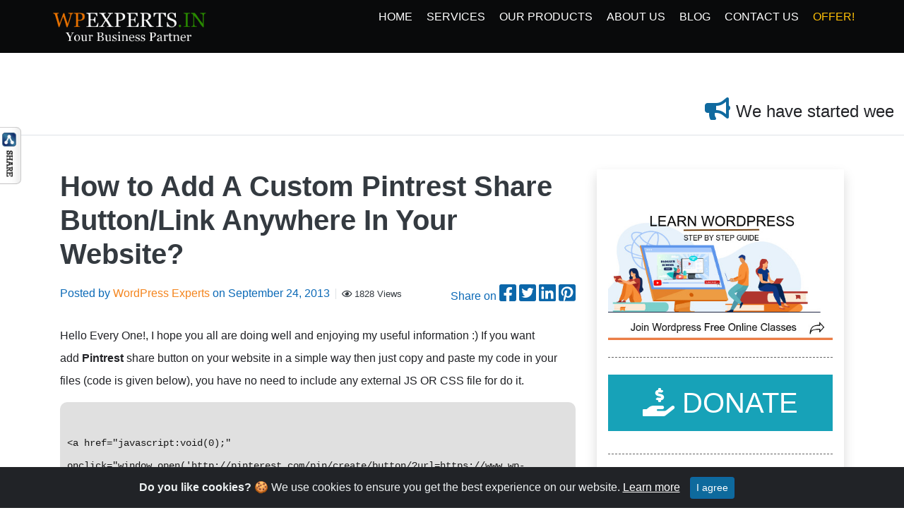

--- FILE ---
content_type: text/html; charset=UTF-8
request_url: https://www.wp-experts.in/blog/2013/09/24/how-add-a-custom-pintrest-share-buttonlink-anywhere-in-your-website/
body_size: 31894
content:
<!DOCTYPE html> 
 <html class="not-ie no-js" dir="ltr" lang="en-US" prefix="og: http://ogp.me/ns#">
  <head>
	<meta http-equiv="Content-Type" content="text/html; charset=utf-8" />
	<meta charset="UTF-8">
	<meta name="viewport" content="width=device-width, initial-scale=1, maximum-scale=1">	
	<link rel="alternate" href="https://www.wp-experts.in" hreflang="en-us" />
	<link rel="icon" href="https://www.wp-experts.in/secure_content/themes/wp-experts/images/favicon.png">
	<!-- Global site tag (gtag.js) - Google Analytics -->
<script async src="https://www.googletagmanager.com/gtag/js?id=UA-145009976-1"></script>
<script>
  window.dataLayer = window.dataLayer || [];
  function gtag(){dataLayer.push(arguments);}
  gtag('js', new Date());

  gtag('config', 'UA-145009976-1');
</script><script data-ad-client="ca-pub-7622183956748346" async src="https://pagead2.googlesyndication.com/pagead/js/adsbygoogle.js"></script><br />
<b>Warning</b>:  Undefined array key "title" in <b>/home/u593943216/domains/wp-experts.in/public_html/secure_content/themes/wp-experts/inc/classes/class-hooks.php</b> on line <b>151</b><br />
<title></title>
<meta name='robots' content='max-image-preview:large' />
	<style>img:is([sizes="auto" i], [sizes^="auto," i]) { contain-intrinsic-size: 3000px 1500px }</style>
	
            <!-- Start SEO Manager Tags-->
            <meta property="og:type" content="website" />
            <meta property="og:locale" content="en_GB" />
            <meta property="og:site_name" content="Wordpress Experts" />
            <!-- END SEO Manager Tags -->
            
<!-- START wpexperts SEO META -->
<meta property="og:type" content="website" />
<meta property="og:locale" content="en_GB" />
<meta property="og:site_name" content="Wordpress Experts" />
<meta name="robots" content="index,follow">
<link rel="canonical" href="https://www.wp-experts.in/blog/2013/09/24/how-add-a-custom-pintrest-share-buttonlink-anywhere-in-your-website/">
<!-- END wpexperts SEO META -->
	<!--<script type="text/javascript">
  window._mfq = window._mfq || [];
  (function() {
    var mf = document.createElement("script");
    mf.type = "text/javascript"; mf.defer = true;
    mf.src = "//cdn.mouseflow.com/projects/242547ce-a7eb-45bd-90da-406ff01cc840.js";
    document.getElementsByTagName("head")[0].appendChild(mf);
  })();
</script>--><link rel="alternate" type="application/rss+xml" title="Wordpress Experts &raquo; How to Add A  Custom Pintrest Share Button/Link Anywhere In Your Website? Comments Feed" href="https://www.wp-experts.in/blog/2013/09/24/how-add-a-custom-pintrest-share-buttonlink-anywhere-in-your-website/feed/" />
<style id='classic-theme-styles-inline-css' type='text/css'>
/*! This file is auto-generated */
.wp-block-button__link{color:#fff;background-color:#32373c;border-radius:9999px;box-shadow:none;text-decoration:none;padding:calc(.667em + 2px) calc(1.333em + 2px);font-size:1.125em}.wp-block-file__button{background:#32373c;color:#fff;text-decoration:none}
</style>
<style id='global-styles-inline-css' type='text/css'>
:root{--wp--preset--aspect-ratio--square: 1;--wp--preset--aspect-ratio--4-3: 4/3;--wp--preset--aspect-ratio--3-4: 3/4;--wp--preset--aspect-ratio--3-2: 3/2;--wp--preset--aspect-ratio--2-3: 2/3;--wp--preset--aspect-ratio--16-9: 16/9;--wp--preset--aspect-ratio--9-16: 9/16;--wp--preset--color--black: #000000;--wp--preset--color--cyan-bluish-gray: #abb8c3;--wp--preset--color--white: #ffffff;--wp--preset--color--pale-pink: #f78da7;--wp--preset--color--vivid-red: #cf2e2e;--wp--preset--color--luminous-vivid-orange: #ff6900;--wp--preset--color--luminous-vivid-amber: #fcb900;--wp--preset--color--light-green-cyan: #7bdcb5;--wp--preset--color--vivid-green-cyan: #00d084;--wp--preset--color--pale-cyan-blue: #8ed1fc;--wp--preset--color--vivid-cyan-blue: #0693e3;--wp--preset--color--vivid-purple: #9b51e0;--wp--preset--gradient--vivid-cyan-blue-to-vivid-purple: linear-gradient(135deg,rgba(6,147,227,1) 0%,rgb(155,81,224) 100%);--wp--preset--gradient--light-green-cyan-to-vivid-green-cyan: linear-gradient(135deg,rgb(122,220,180) 0%,rgb(0,208,130) 100%);--wp--preset--gradient--luminous-vivid-amber-to-luminous-vivid-orange: linear-gradient(135deg,rgba(252,185,0,1) 0%,rgba(255,105,0,1) 100%);--wp--preset--gradient--luminous-vivid-orange-to-vivid-red: linear-gradient(135deg,rgba(255,105,0,1) 0%,rgb(207,46,46) 100%);--wp--preset--gradient--very-light-gray-to-cyan-bluish-gray: linear-gradient(135deg,rgb(238,238,238) 0%,rgb(169,184,195) 100%);--wp--preset--gradient--cool-to-warm-spectrum: linear-gradient(135deg,rgb(74,234,220) 0%,rgb(151,120,209) 20%,rgb(207,42,186) 40%,rgb(238,44,130) 60%,rgb(251,105,98) 80%,rgb(254,248,76) 100%);--wp--preset--gradient--blush-light-purple: linear-gradient(135deg,rgb(255,206,236) 0%,rgb(152,150,240) 100%);--wp--preset--gradient--blush-bordeaux: linear-gradient(135deg,rgb(254,205,165) 0%,rgb(254,45,45) 50%,rgb(107,0,62) 100%);--wp--preset--gradient--luminous-dusk: linear-gradient(135deg,rgb(255,203,112) 0%,rgb(199,81,192) 50%,rgb(65,88,208) 100%);--wp--preset--gradient--pale-ocean: linear-gradient(135deg,rgb(255,245,203) 0%,rgb(182,227,212) 50%,rgb(51,167,181) 100%);--wp--preset--gradient--electric-grass: linear-gradient(135deg,rgb(202,248,128) 0%,rgb(113,206,126) 100%);--wp--preset--gradient--midnight: linear-gradient(135deg,rgb(2,3,129) 0%,rgb(40,116,252) 100%);--wp--preset--font-size--small: 13px;--wp--preset--font-size--medium: 20px;--wp--preset--font-size--large: 36px;--wp--preset--font-size--x-large: 42px;--wp--preset--spacing--20: 0.44rem;--wp--preset--spacing--30: 0.67rem;--wp--preset--spacing--40: 1rem;--wp--preset--spacing--50: 1.5rem;--wp--preset--spacing--60: 2.25rem;--wp--preset--spacing--70: 3.38rem;--wp--preset--spacing--80: 5.06rem;--wp--preset--shadow--natural: 6px 6px 9px rgba(0, 0, 0, 0.2);--wp--preset--shadow--deep: 12px 12px 50px rgba(0, 0, 0, 0.4);--wp--preset--shadow--sharp: 6px 6px 0px rgba(0, 0, 0, 0.2);--wp--preset--shadow--outlined: 6px 6px 0px -3px rgba(255, 255, 255, 1), 6px 6px rgba(0, 0, 0, 1);--wp--preset--shadow--crisp: 6px 6px 0px rgba(0, 0, 0, 1);}:where(.is-layout-flex){gap: 0.5em;}:where(.is-layout-grid){gap: 0.5em;}body .is-layout-flex{display: flex;}.is-layout-flex{flex-wrap: wrap;align-items: center;}.is-layout-flex > :is(*, div){margin: 0;}body .is-layout-grid{display: grid;}.is-layout-grid > :is(*, div){margin: 0;}:where(.wp-block-columns.is-layout-flex){gap: 2em;}:where(.wp-block-columns.is-layout-grid){gap: 2em;}:where(.wp-block-post-template.is-layout-flex){gap: 1.25em;}:where(.wp-block-post-template.is-layout-grid){gap: 1.25em;}.has-black-color{color: var(--wp--preset--color--black) !important;}.has-cyan-bluish-gray-color{color: var(--wp--preset--color--cyan-bluish-gray) !important;}.has-white-color{color: var(--wp--preset--color--white) !important;}.has-pale-pink-color{color: var(--wp--preset--color--pale-pink) !important;}.has-vivid-red-color{color: var(--wp--preset--color--vivid-red) !important;}.has-luminous-vivid-orange-color{color: var(--wp--preset--color--luminous-vivid-orange) !important;}.has-luminous-vivid-amber-color{color: var(--wp--preset--color--luminous-vivid-amber) !important;}.has-light-green-cyan-color{color: var(--wp--preset--color--light-green-cyan) !important;}.has-vivid-green-cyan-color{color: var(--wp--preset--color--vivid-green-cyan) !important;}.has-pale-cyan-blue-color{color: var(--wp--preset--color--pale-cyan-blue) !important;}.has-vivid-cyan-blue-color{color: var(--wp--preset--color--vivid-cyan-blue) !important;}.has-vivid-purple-color{color: var(--wp--preset--color--vivid-purple) !important;}.has-black-background-color{background-color: var(--wp--preset--color--black) !important;}.has-cyan-bluish-gray-background-color{background-color: var(--wp--preset--color--cyan-bluish-gray) !important;}.has-white-background-color{background-color: var(--wp--preset--color--white) !important;}.has-pale-pink-background-color{background-color: var(--wp--preset--color--pale-pink) !important;}.has-vivid-red-background-color{background-color: var(--wp--preset--color--vivid-red) !important;}.has-luminous-vivid-orange-background-color{background-color: var(--wp--preset--color--luminous-vivid-orange) !important;}.has-luminous-vivid-amber-background-color{background-color: var(--wp--preset--color--luminous-vivid-amber) !important;}.has-light-green-cyan-background-color{background-color: var(--wp--preset--color--light-green-cyan) !important;}.has-vivid-green-cyan-background-color{background-color: var(--wp--preset--color--vivid-green-cyan) !important;}.has-pale-cyan-blue-background-color{background-color: var(--wp--preset--color--pale-cyan-blue) !important;}.has-vivid-cyan-blue-background-color{background-color: var(--wp--preset--color--vivid-cyan-blue) !important;}.has-vivid-purple-background-color{background-color: var(--wp--preset--color--vivid-purple) !important;}.has-black-border-color{border-color: var(--wp--preset--color--black) !important;}.has-cyan-bluish-gray-border-color{border-color: var(--wp--preset--color--cyan-bluish-gray) !important;}.has-white-border-color{border-color: var(--wp--preset--color--white) !important;}.has-pale-pink-border-color{border-color: var(--wp--preset--color--pale-pink) !important;}.has-vivid-red-border-color{border-color: var(--wp--preset--color--vivid-red) !important;}.has-luminous-vivid-orange-border-color{border-color: var(--wp--preset--color--luminous-vivid-orange) !important;}.has-luminous-vivid-amber-border-color{border-color: var(--wp--preset--color--luminous-vivid-amber) !important;}.has-light-green-cyan-border-color{border-color: var(--wp--preset--color--light-green-cyan) !important;}.has-vivid-green-cyan-border-color{border-color: var(--wp--preset--color--vivid-green-cyan) !important;}.has-pale-cyan-blue-border-color{border-color: var(--wp--preset--color--pale-cyan-blue) !important;}.has-vivid-cyan-blue-border-color{border-color: var(--wp--preset--color--vivid-cyan-blue) !important;}.has-vivid-purple-border-color{border-color: var(--wp--preset--color--vivid-purple) !important;}.has-vivid-cyan-blue-to-vivid-purple-gradient-background{background: var(--wp--preset--gradient--vivid-cyan-blue-to-vivid-purple) !important;}.has-light-green-cyan-to-vivid-green-cyan-gradient-background{background: var(--wp--preset--gradient--light-green-cyan-to-vivid-green-cyan) !important;}.has-luminous-vivid-amber-to-luminous-vivid-orange-gradient-background{background: var(--wp--preset--gradient--luminous-vivid-amber-to-luminous-vivid-orange) !important;}.has-luminous-vivid-orange-to-vivid-red-gradient-background{background: var(--wp--preset--gradient--luminous-vivid-orange-to-vivid-red) !important;}.has-very-light-gray-to-cyan-bluish-gray-gradient-background{background: var(--wp--preset--gradient--very-light-gray-to-cyan-bluish-gray) !important;}.has-cool-to-warm-spectrum-gradient-background{background: var(--wp--preset--gradient--cool-to-warm-spectrum) !important;}.has-blush-light-purple-gradient-background{background: var(--wp--preset--gradient--blush-light-purple) !important;}.has-blush-bordeaux-gradient-background{background: var(--wp--preset--gradient--blush-bordeaux) !important;}.has-luminous-dusk-gradient-background{background: var(--wp--preset--gradient--luminous-dusk) !important;}.has-pale-ocean-gradient-background{background: var(--wp--preset--gradient--pale-ocean) !important;}.has-electric-grass-gradient-background{background: var(--wp--preset--gradient--electric-grass) !important;}.has-midnight-gradient-background{background: var(--wp--preset--gradient--midnight) !important;}.has-small-font-size{font-size: var(--wp--preset--font-size--small) !important;}.has-medium-font-size{font-size: var(--wp--preset--font-size--medium) !important;}.has-large-font-size{font-size: var(--wp--preset--font-size--large) !important;}.has-x-large-font-size{font-size: var(--wp--preset--font-size--x-large) !important;}
:where(.wp-block-post-template.is-layout-flex){gap: 1.25em;}:where(.wp-block-post-template.is-layout-grid){gap: 1.25em;}
:where(.wp-block-columns.is-layout-flex){gap: 2em;}:where(.wp-block-columns.is-layout-grid){gap: 2em;}
:root :where(.wp-block-pullquote){font-size: 1.5em;line-height: 1.6;}
</style>
<link rel='stylesheet' id='csbwf_sidebar_style-css' href='https://www.wp-experts.in/secure_content/plugins/custom-share-buttons-with-floating-sidebar/css/csbwfs.css?ver=6.8.3' type='text/css' media='all' />
<style id='otpl-inlinecss-inline-css' type='text/css'>
body.logged-in .otpl-popup { display: none; } form#optl-form {position: relative;}#otpl-body {background: #f9f9f9;padding: 3rem;}#submitotpsec, .otpinvisible{display:none;}#otpl_lightbox #otpl_content form label{color:#000;display:block;font-size:18px;}span.loginback {cursor: pointer;z-index: 99;top: 6px;position: absolute;left: 0px;padding: 2px 15px;color: #e96125;}#otpl_lightbox #otpl_content form .req{color:red;font-size:14px; display:inline-block;}#otpl_lightbox #otpl_content form input,#otpl_lightbox #otpl_content form textarea{border:1px solid #ccc;color:#666!important;display:inline-block!important;width:100%!important; min-height:40px;padding:0px 10px;}#otpl_lightbox #otpl_content form input[type=submit]{background: #E73E34;color: #FFF !important;font-size: 100% !important;font-weight: 700 !important;width: 100% !important;padding: 10px 0px;margin-top: 10px;}#otpl_lightbox #otpl_content form #submitotpsec input[type=submit].generateOtp {cursor: pointer;  text-decoration: underline;background: none !important; border: 0px; color: #E73E34 !important; padding: 0px; outline: none; }#otpl_lightbox #otpl_content form input[type="submit"]:disabled {background: #ccc;cursor: initial;}#otpl_lightbox #otpl_content form input.cswbfs_submit_btn:hover{background:#000;cursor:pointer}#otpl_lightbox .close {cursor: pointer; position: absolute; top: 10px; right: 10px; left: 0px; z-index: 9;}@media (max-width:767px){#otpl-body {padding: 1rem;}#otpl_lightbox #otpl_content{width:90%}#otpl_lightbox #otpl_content p{font-size:12px!important}}@media (max-width:800px) and (min-width:501px){#otpl_lightbox #otpl_content{width:70%}#otpl_lightbox #otpl_content p{font-size:12px!important}}@media (max-width:2200px) and (min-width:801px){#otpl_lightbox #otpl_content{width:60%}#otpl_lightbox #otpl_content p{font-size:15px!important}}#otpl_lightbox{position:fixed;top:0;left:0;width:100%;height:100%;background:url([data-uri]);text-align:center;z-index:999999!important;clear:both}#otpl_lightbox #otpl_content{background: #FFF;color: #666;margin: 10% auto 0;position: relative;z-index: 999999;padding: 0px;font-size: 15px !important;height: 250px;overflow: initial;max-width: 450px;}#otpl_lightbox #otpl_content p{padding:1%;text-align:left;margin:0!important;line-height: 20px;}#otpl_lightbox #otpl_content .close span{background:url([data-uri]) right 0 no-repeat;display:block;float:right;height:36px;height:36px;width:100%}#otpl_lightbox #otpl_content .close span:hover,#otpl_lightbox .otplmsg:hover{cursor:pointer}#otpl_lightbox .heading {padding: 10px 5px;margin: 0 !important;}#otpl_lightbox .heading h3{font-size:1.5rem;} span.otplogin-shortcode.otpl-popup {border: 1px solid #ccc;padding: 8px 10px;border-radius: 10px;}
</style>
<link rel='stylesheet' id='wpc-style-css' href='https://www.wp-experts.in/secure_content/themes/wp-experts/style.css?ver=1.0' type='text/css' media='all' />
<style id='wpc-style-inline-css' type='text/css'>

                #wpcModalContainer{
                    background-color:rgba(0,0,0,.7);
                    position:absolute;
                    width:100%;
                    height:100%;
                    top:0;
                    left:0;
                    z-index:10000;
                }
                #wpcAlertBox{
                    position:relative;
                    width:300px;
                    min-height:100px;
                    margin-top:20%;
                    border:1px solid #666;
                    background-color:#fff;
                }
                #wpcAlertBox h1{
                    margin:0;
                    font:bold .9em verdana,arial;
                    background-color:#3073BB;
                    color:#FFF;
                    padding:2px 5px;
                }
                #wpcAlertBox p{
                    font:.9em verdana,arial;
                    text-align:center;
                    padding:20px;
                }
                #wpcCloseBtn{
                    display:block;
                    margin:10px auto;
                    padding:7px;
                    width:70px;
                    text-align:center;
                    background:#357EBD;
                    color:#FFF;
                    border-radius:3px;
                    text-decoration:none;
                }
            
</style>
<link rel='stylesheet' id='ve-bootstrap-min-css-css' href='https://www.wp-experts.in/secure_content/themes/wp-experts/css/bootstrap.min.css?ver=6.8.3' type='text/css' media='all' />
<link rel='stylesheet' id='style-css' href='https://www.wp-experts.in/secure_content/themes/wp-experts/style.css?ver=6.8.3' type='text/css' media='all' />
<style id='wcw-inlinecss-inline-css' type='text/css'>
 .widget_wpcategorieswidget ul.children{display:none;} .widget_wp_categories_widget{background:#fff; position:relative;}.widget_wp_categories_widget h2,.widget_wpcategorieswidget h2{color:#4a5f6d;font-size:20px;font-weight:400;margin:0 0 25px;line-height:24px;text-transform:uppercase}.widget_wp_categories_widget ul li,.widget_wpcategorieswidget ul li{font-size: 16px; margin: 0px; border-bottom: 1px dashed #f0f0f0; position: relative; list-style-type: none; line-height: 35px;}.widget_wp_categories_widget ul li:last-child,.widget_wpcategorieswidget ul li:last-child{border:none;}.widget_wp_categories_widget ul li a,.widget_wpcategorieswidget ul li a{display:inline-block;color:#007acc;transition:all .5s ease;-webkit-transition:all .5s ease;-ms-transition:all .5s ease;-moz-transition:all .5s ease;text-decoration:none;}.widget_wp_categories_widget ul li a:hover,.widget_wp_categories_widget ul li.active-cat a,.widget_wp_categories_widget ul li.active-cat span.post-count,.widget_wpcategorieswidget ul li a:hover,.widget_wpcategorieswidget ul li.active-cat a,.widget_wpcategorieswidget ul li.active-cat span.post-count{color:#ee546c}.widget_wp_categories_widget ul li span.post-count,.widget_wpcategorieswidget ul li span.post-count{height: 30px; min-width: 35px; text-align: center; background: #fff; color: #605f5f; border-radius: 5px; box-shadow: inset 2px 1px 3px rgba(0, 122, 204,.1); top: 0px; float: right; margin-top: 2px;}li.cat-item.cat-have-child > span.post-count{float:inherit;}li.cat-item.cat-item-7.cat-have-child { background: #f8f9fa; }li.cat-item.cat-have-child > span.post-count:before { content: "("; }li.cat-item.cat-have-child > span.post-count:after { content: ")"; }.cat-have-child.open-m-menu ul.children li { border-top: 1px solid #d8d8d8;border-bottom:none;}li.cat-item.cat-have-child:after{ position: absolute; right: 8px; top: 8px; background-image: url([data-uri]); content: ""; width: 18px; height: 18px;transform: rotate(270deg);}ul.children li.cat-item.cat-have-child:after{content:"";background-image: none;}.cat-have-child ul.children {display: none; z-index: 9; width: auto; position: relative; margin: 0px; padding: 0px; margin-top: 0px; padding-top: 10px; padding-bottom: 10px; list-style: none; text-align: left; background:  #f8f9fa; padding-left: 5px;}.widget_wp_categories_widget ul li ul.children li,.widget_wpcategorieswidget ul li ul.children li { border-bottom: 1px solid #fff; padding-right: 5px; }.cat-have-child.open-m-menu ul.children{display:block;}li.cat-item.cat-have-child.open-m-menu:after{transform: rotate(0deg);}.widget_wp_categories_widget > li.product_cat,.widget_wpcategorieswidget > li.product_cat {list-style: none;}.widget_wp_categories_widget > ul,.widget_wpcategorieswidget > ul {padding: 0px;}.widget_wp_categories_widget > ul li ul ,.widget_wpcategorieswidget > ul li ul {padding-left: 15px;} .wcwpro-list{padding: 0 15px;}
</style>
<script type="text/javascript" src="https://www.wp-experts.in/wp-includes/js/jquery/jquery.min.js?ver=3.7.1" id="jquery-core-js"></script>
<script type="text/javascript" id="jquery-core-js-after">
/* <![CDATA[ */

	  var windWidth=jQuery( window ).width();
	  //alert(windWidth);
	  var animateWidth;
	  var defaultAnimateWidth;	jQuery(document).ready(function() { 
	animateWidth="55";
    defaultAnimateWidth= animateWidth-10;
	animateHeight="49";
	defaultAnimateHeight= animateHeight-2;jQuery("div.csbwfsbtns a").hover(function(){
  jQuery(this).animate({width:animateWidth});
  },function(){
    jQuery(this).stop( true, true ).animate({width:defaultAnimateWidth});
  });csbwfsSetCookie("csbwfs_show_hide_status","in_active","1");jQuery("div.csbwfs-show").hide();
  jQuery("div.csbwfs-show a").click(function(){
    jQuery("div#csbwfs-social-inner").show(500);
     jQuery("div.csbwfs-show").hide(500);
    jQuery("div.csbwfs-hide").show(500);
    csbwfsSetCookie("csbwfs_show_hide_status","active","1");
  });
  
  jQuery("div.csbwfs-hide a").click(function(){
     jQuery("div.csbwfs-show").show(500);
      jQuery("div.csbwfs-hide").hide(500);
     jQuery("div#csbwfs-social-inner").hide(500);
     csbwfsSetCookie("csbwfs_show_hide_status","in_active","1");
  });var button_status=csbwfsGetCookie("csbwfs_show_hide_status");
    if (button_status =="in_active") {
      jQuery("div.csbwfs-show").show();
      jQuery("div.csbwfs-hide").hide();
     jQuery("div#csbwfs-social-inner").hide();
    } else {
      jQuery("div#csbwfs-social-inner").show();
     jQuery("div.csbwfs-show").hide();
    jQuery("div.csbwfs-hide").show();
    }});
 csbwfsCheckCookie();function csbwfsSetCookie(cname,cvalue,exdays) {
    var d = new Date();
    d.setTime(d.getTime() + (exdays*24*60*60*1000));
    var expires = "expires=" + d.toGMTString();
    document.cookie = cname+"="+cvalue+"; "+expires;
}

function csbwfsGetCookie(cname) {
    var name = cname + "=";
    var ca = document.cookie.split(';');
    for(var i=0; i<ca.length; i++) {
        var c = ca[i];
        while (c.charAt(0)==' ') c = c.substring(1);
        if (c.indexOf(name) != -1) {
            return c.substring(name.length, c.length);
        }
    }
    return "";
}

function csbwfsCheckCookie() {
	var hideshowhide = ""
    var button_status=csbwfsGetCookie("csbwfs_show_hide_status");
    if (button_status != "") {
        
    } else {
        csbwfsSetCookie("csbwfs_show_hide_status", "active",1);
    }
    if(hideshowhide=="yes")
    {
    csbwfsSetCookie("csbwfs_show_hide_status", "active",0);
    }
}

 jQuery(document).ready(function() {
			
				jQuery(document).on("click", "#otpl_lightbox .close span", function() { jQuery("#otpllightbox").html("");jQuery("#otpl_lightbox").hide().fadeOut(1000);});
			
			
			jQuery(document).on("submit", "#optl-form", function(event) {
				var formid = "#optl-form";
				event.preventDefault(); //prevent default action 
				var email = jQuery("#optl-form #email").val();
				var email_otp = jQuery("#optl-form #email_otp").val();
				var regex = /^([a-zA-Z0-9_\.\-\+])+\@(([a-zA-Z0-9\-])+\.)+([a-zA-Z0-9]{2,4})+$/;
				if(!regex.test(email))
				{
				jQuery(".emailerror").text(" Invalid Email");
				return false;
				}else{
				//jQuery("#cl-login #email").removeAttr("disabled");
				jQuery(".emailerror").text("");
				}
					var post_url = "https://www.wp-experts.in/wp-admin/admin-ajax.php"; //get form action url
					var request_method = jQuery(formid).attr("method"); //get form GET/POST method
					var form_data = jQuery(formid).serialize()+ "&action=otplaction&validateotp=0"; //Encode form elements for submission
					jQuery.ajax({
						url : post_url,
						type: request_method,
						data : form_data,
						cache: false,             
						processData: false, 
					}).done(function(response){ 
						var data = JSON.parse(response);
									   var divclass = "error text-danger";
									   if(data.sendotp){
									   divclass = "success text-success";
									   jQuery("#sendotp").hide();jQuery("#submitotpsec").show();
									   jQuery(formid+" #submitotpsec #email_otp").val("");
									   jQuery("#submitotpsec #sbmitedemail").text(email);
									   jQuery(formid+" .otpestatus").addClass(divclass).show("slow").html("").html(data.message);
									   }else{
									   jQuery(formid+" .emailerror").addClass(divclass).show().html("").html(data.message);
									   console.log(data.response);
									   }
									   
					});
				});
				//validate otp
				jQuery(document).on("click", "#submitOtp", function(event){
				var formid = "#optl-form";
				event.preventDefault(); //prevent default action 
				var email = jQuery("#optl-form #email").val();
				var email_otp = jQuery("#optl-form #email_otp").val();
				var compare=/^[0-9]{1,6}$/g;
				if(email_otp=="" || !compare.test(email_otp))
				{
				jQuery(".otperror").html(" Invalid OTP");
				return false;
				}else{
				//jQuery("#optl-form #email_otp").removeAttr("disabled");
				jQuery(".otperror").html("");
				}
					var form_data = jQuery(formid).serialize()+ "&action=otplaction&validateotp=1";
					jQuery(formid+" #submitotp #email_otp").val("");
					jQuery.ajax({
						url : "https://www.wp-experts.in/wp-admin/admin-ajax.php",
						type: "POST",
						data : form_data,
						cache: false,             
						processData: false, 
					}).done(function(response){ //
						var data = JSON.parse(response);
						jQuery("#submitotpsec #email_otp").val("");
									   if(data.status)
									   {
									   divclass = "success text-success";
									   jQuery(".otpestatus").html(data.message);
									   var redirecturl = data.redirect;
									   if(typeof redirecturl !== "undefined")
									   {
										 document.location.href = redirecturl;
									   }
									   }else{
									   jQuery(".otpestatus").html(" Invalid OTP");
									   }
									   
					});
				});
				jQuery(document).on("click", ".loginback",function(){
				jQuery("#optl-form #email").val("");jQuery("#submitotpsec #email_otp").val("");
				jQuery(".emailerror").html("");
				jQuery(".otperror").html("");
				jQuery(".otpestatus").html("");
				jQuery("#sendotp").show();
				jQuery("#submitotpsec").hide();
				});
				
				jQuery(".otpl-popup a").click(function(e) {
					e.preventDefault();
					var content =jQuery("#otpl_contact").html();
							var otpl_lightbox_content = 
							"<div id=\"otpl_lightbox\">" +
								"<div id=\"otpl_content\">" +
								"<div class=\"close\"><span></span></div>"  + content  +
								"</div>" +	
							"</div>";
							//insert lightbox HTML into page
							jQuery("#otpllightbox").append(otpl_lightbox_content).hide().fadeIn(1000);
				});
			    
			});
window.ondragstart = function(){ return false; };
                if ( document.addEventListener ) {
                    document.addEventListener("contextmenu", function(e) {
                        alert("Sorry, right-click has been disabled.");
                        e.preventDefault();
                    }, false);
                } else {
                    document.attachEvent("oncontextmenu", function() {
                        alert("Sorry, right-click has been disabled.");
                        window.event.returnValue = false;
                    });
                }
            
                var ALERT_TITLE = "Oops!";
                var ALERT_BUTTON_TEXT = "Ok";

                if (document.getElementById) {
                    window.alert = function(txt) {
                        createCustomAlert(txt);
                    }
                }

                function createCustomAlert(txt) {
                    d = document;

                    if (d.getElementById("wpcModalContainer")) return;

                    mObj = d.body.appendChild(d.createElement("div"));
                    mObj.id = "wpcModalContainer";
                    mObj.style.height = d.documentElement.scrollHeight + "px";

                    alertObj = mObj.appendChild(d.createElement("div"));
                    alertObj.id = "wpcAlertBox";

                    if (d.all && !window.opera) {
                        alertObj.style.top = document.documentElement.scrollTop + "px";
                    }

                    alertObj.style.left =
                        (d.documentElement.scrollWidth - alertObj.offsetWidth) / 2 + "px";

                    alertObj.style.visiblity = "visible";

                    h1 = alertObj.appendChild(d.createElement("h1"));
                    h1.appendChild(d.createTextNode(ALERT_TITLE));

                    msg = alertObj.appendChild(d.createElement("p"));
                    msg.innerHTML = txt;

                    btn = alertObj.appendChild(d.createElement("a"));
                    btn.id = "wpcCloseBtn";
                    btn.appendChild(d.createTextNode(ALERT_BUTTON_TEXT));
                    btn.href = "#";
                    btn.focus();

                    btn.onclick = function() {
                        removeCustomAlert();
                        return false;
                    };

                    alertObj.style.display = "block";
                }

                function removeCustomAlert() {
                    document.body.removeChild(
                        document.getElementById("wpcModalContainer")
                    );
                }
            
jQuery(document).ready(function($){ jQuery('li.cat-item:has(ul.children)').addClass('cat-have-child'); jQuery('.cat-have-child').removeClass('open-m-menu');jQuery('li.cat-have-child > a').click(function(){window.location.href=jQuery(this).attr('href');return false;});jQuery('li.cat-have-child').click(function(){

		var li_parentdiv = jQuery(this).parent().parent().parent().attr('class');
			if(jQuery(this).hasClass('open-m-menu')){jQuery('.cat-have-child').removeClass('open-m-menu');}else{jQuery('.cat-have-child').removeClass('open-m-menu');jQuery(this).addClass('open-m-menu');}});});
/* ]]> */
</script>
<meta name="author" content="manager" />
<style type="text/css">.recentcomments a{display:inline !important;padding:0 !important;margin:0 !important;}</style>		<style type="text/css" id="wp-custom-css">
			@media only screen and (min-width: 992px){
	.carousel-caption h2 span {
    font-size: 1.2rem;
}
}		</style>
		</head>
<body class="wp-singular post-template-default single single-post postid-488 single-format-standard wp-theme-wp-experts">
<div class="main-wrapper">    
      <!-- Header -->
      <header class="sticky">
         <div class="nav fixed-top bg-color py-lg-2 py-sm-2 py-1">
<div class="container">
<nav class="row">
<div class="col-12 text-right m-auto navbar navbar-expand-lg navbar-light d-block p-0 mobile-menu">
	<a class="navbar-brand rel_div m-0 pull-left" href="https://www.wp-experts.in"><img alt="Wordpress Experts" src="https://www.wp-experts.in/secure_content/themes/wp-experts/images/logo.png" class="pl-2 pl-sm-0"></a>
	<button class="d-block d-lg-none navbar-toggler border-0 ml-0 ml-sm-2 mobile-toggle-btn pull-right" type="button" data-toggle="collapse" data-target="#navbarNavDropdown" aria-controls="navbarNavDropdown" aria-expanded="false" aria-label="Toggle navigation"><i class="fa fa-bars text-white"></i></button>
<div class="navbar-collapse sidenav abc collapse" id="navbarNavDropdown" style="">
<button class="navbar-toggler border-0 btn btn-outline-none navbar-toggler-btn w-100 d-block d-lg-none py-2 text-left collapsed" type="button" data-toggle="collapse" data-target="#navbarNavDropdown" aria-controls="navbarNavDropdown" aria-expanded="false" aria-label="Toggle navigation">
<span class="text-white">Menu</span><i class="fas fa-times text-white pull-right"></i>
</button>
<ul id="menu-main-menu" class="menu menu navbar-nav ml-auto mt-0" role="navigation"><li id="menu-item-1169" class="menu-item menu-item-type-post_type menu-item-object-page menu-item-home menu-item-1169"><a href="https://www.wp-experts.in/">Home</a></li>
<li id="menu-item-1173" class="menu-item menu-item-type-post_type menu-item-object-page menu-item-1173"><a href="https://www.wp-experts.in/services/">Services</a></li>
<li id="menu-item-1898" class="menu-item menu-item-type-post_type menu-item-object-page menu-item-has-children menu-item-1898"><a href="https://www.wp-experts.in/products/">Our Products</a>
<ul class="sub-menu">
	<li id="menu-item-1671" class="menu-item menu-item-type-post_type menu-item-object-page menu-item-1671"><a href="https://www.wp-experts.in/products/woocommerce-sales-count-manager-addon/">Woo Sales Counter Manager</a></li>
	<li id="menu-item-2406" class="menu-item menu-item-type-post_type menu-item-object-page menu-item-2406"><a href="https://www.wp-experts.in/woocommerce-wishlist-and-compare/">Woo Wishlist and Compare</a></li>
	<li id="menu-item-1586" class="menu-item menu-item-type-post_type menu-item-object-page menu-item-1586"><a href="https://www.wp-experts.in/products/share-buttons-with-floating-sidebar-pro-addon/">CSBWFS Share Buttons Pro</a></li>
	<li id="menu-item-1602" class="menu-item menu-item-type-post_type menu-item-object-page menu-item-1602"><a href="https://www.wp-experts.in/products/wp-protect-content-pro/">WP Protect Content Pro</a></li>
	<li id="menu-item-1633" class="menu-item menu-item-type-post_type menu-item-object-page menu-item-1633"><a href="https://www.wp-experts.in/products/wordpress-csv-importer-pro/">WP CSV Importer Pro</a></li>
	<li id="menu-item-1634" class="menu-item menu-item-type-post_type menu-item-object-page menu-item-1634"><a href="https://www.wp-experts.in/products/protect-wp-admin-pro/">Protect WP Admin Pro</a></li>
	<li id="menu-item-1849" class="menu-item menu-item-type-post_type menu-item-object-page menu-item-1849"><a href="https://www.wp-experts.in/products/wp-youtube-gallery-pro/">YouTube Gallery Pro</a></li>
	<li id="menu-item-2283" class="menu-item menu-item-type-post_type menu-item-object-page menu-item-2283"><a href="https://www.wp-experts.in/products/wp-categories-widget-addon/">WP Categories Widget Pro</a></li>
</ul>
</li>
<li id="menu-item-1948" class="menu-item menu-item-type-post_type menu-item-object-page menu-item-has-children menu-item-1948"><a href="https://www.wp-experts.in/portfolio/">About us</a>
<ul class="sub-menu">
	<li id="menu-item-2197" class="menu-item menu-item-type-post_type menu-item-object-page menu-item-2197"><a href="https://www.wp-experts.in/portfolio/plugins-portfolio/">Portfolio</a></li>
	<li id="menu-item-1174" class="menu-item menu-item-type-post_type menu-item-object-page menu-item-1174"><a href="https://www.wp-experts.in/testimonials/">Testimonials</a></li>
</ul>
</li>
<li id="menu-item-1170" class="menu-item menu-item-type-post_type menu-item-object-page current_page_parent menu-item-1170"><a href="https://www.wp-experts.in/blog/">Blog</a></li>
<li id="menu-item-1171" class="menu-item menu-item-type-post_type menu-item-object-page menu-item-1171"><a href="https://www.wp-experts.in/contact-us/">Contact us</a></li>
<li id="menu-item-2315" class="menu-item menu-item-type-post_type menu-item-object-page menu-item-2315"><a href="https://www.wp-experts.in/offer/"><span class="blinking text-warning">Offer!</span></a></li>
</ul></div>
</div>
</nav>
</div>
</div>
</header>
<!-- Header -->

<!-- Start Content Section -->
<section class="container-fluid  banner-top">
    <div class="row pt-lg-4 pt-2">
        <div class="col-12 border-bottom">
            <marquee><i class="fas fa-bullhorn text-blue fa-2x pr-1"></i>  
            <h4 class="d-inline-block">We have started weekend classes on WordPress. Subscribe to  <a href="https://www.youtube.com/c/WPEXPERTSIN"> Our <i class="fab text-danger fa-youtube"></i> Channel</a> to get the next session of learning WordPress.</h4></marquee>
            </div>
        </div>
	<div class="container py-2 py-lg-5">
	<div class="row">
		<div class="col-lg-8">
			 <article id="post-488" class="post-488 post type-post status-publish format-standard hentry category-drupal category-joomla category-php category-wordpress tag-facebook-share-button tag-social-media-buttons tag-twitter-share-button">
	<h1 class="text-dark post-title"><b>How to Add A  Custom Pintrest Share Button/Link Anywhere In Your Website?</b></h1>	<div class="row py-2"> 
		<div class="col-12"> <div class="info post-meta">Posted by <span class="author"><a href="https://www.wp-experts.in/blog/author/manager/" class="pink-text">WordPress Experts</a></span> on <span class="date">September 24, 2013</span><span class="post-views small pl-2 ml-2 text-dark border-left"><i class="far fa-eye"></i> 1828 Views </span><span class="social-buttons pull-right">Share on <a href="javascript:" onclick="javascript:window.open('//www.facebook.com/sharer/sharer.php?u='+encodeURIComponent(location.href)+'&amp;title='+encodeURIComponent(document.title)+'&amp;jump=close', '', 'menubar=no,toolbar=no,resizable=yes,scrollbars=yes,height=300,width=600');return false;" target="_blank"><i class="fab fa-facebook-square"></i></a>
<a href="javascript:" onclick="window.open('//twitter.com/share?url='+encodeURIComponent(location.href)+'&amp;text='+encodeURIComponent(document.title)+'&amp;jump=close','_blank','width=800,height=300')"><i class="fab fa-twitter-square"></i></a>
<a href="javascript:" onclick="javascript:window.open('//www.linkedin.com/shareArticle?mini=true&amp;url='+encodeURIComponent(location.href)+'&amp;title='+encodeURIComponent(document.title)+'&amp;jump=close','','menubar=no,toolbar=no,resizable=yes,scrollbars=yes,height=600,width=800');return false;"><i class="fab fa-linkedin"></i></a>
<a onclick="javascript:void((function(){var e=document.createElement('script');e.setAttribute('type','text/javascript');e.setAttribute('charset','UTF-8');e.setAttribute('src','//assets.pinterest.com/js/pinmarklet.js?r='+Math.random()*99999999);document.body.appendChild(e)})());" href="javascript:void(0);"><i class="fab fa-pinterest-square"></i></a></span></div></div>
	</div>
			<div id="post-488" class="post-488 post type-post status-publish format-standard hentry category-drupal category-joomla category-php category-wordpress tag-facebook-share-button tag-social-media-buttons tag-twitter-share-button">
							<div class="entry-content pt-3">
					Hello Every One!,
I hope you all are doing well and enjoying my useful information :)
If you want add <strong>Pintrest</strong> share button on your website in a simple way then just copy and paste my code in your files (code is given below), you have no need to include any external JS OR CSS file for do it.
<pre><code>
&lt;a href="javascript:void(0);"
onclick="window.open('http://pinterest.com/pin/create/button/?url=https://www.wp-experts.in/blog/&amp;amp;media=http://d13pix9kaak6wt.cloudfront.net/avatar/users/r/a/g/raghunathgurjar_1361014020_88.png&amp;amp;description=Software Engineer,Web Developer,Website Freelancer.','pinIt','toolbar=0,status=0,width=620,height=500');"&gt;Share on interest&lt;/a&gt;
</code></pre>
Enjoy Code!
If you are really Enjoying my blog then please like my blog page on facebook http://facebook.com/aboutraghunath				</div><!-- .entry-content -->
			</div><!-- #post-## -->	
</article>
			
<div id="comments" class="comments-area py-5">

			<h2 class="comments-title">
			9 Replies to &ldquo;How to Add A  Custom Pintrest Share Button/Link Anywhere In Your Website?&rdquo;		</h2>

		<ol class="comment-list">
					<li class="comment even thread-even depth-1 parent" id="comment-724">
				<div id="div-comment-724" class="comment-body">
				<div class="comment-author vcard">
			<img alt='' src='https://secure.gravatar.com/avatar/e2a62f84a0b9406bd0f07077812f737c361b3862750892a2824cdce9fde12556?s=100&#038;d=mm&#038;r=g' srcset='https://secure.gravatar.com/avatar/e2a62f84a0b9406bd0f07077812f737c361b3862750892a2824cdce9fde12556?s=200&#038;d=mm&#038;r=g 2x' class='avatar avatar-100 photo' height='100' width='100' loading='lazy' decoding='async'/>			<cite class="fn"><a href="http://www.viagra-without-prescription-rx.com" class="url" rel="ugc external nofollow">Viagra</a></cite> <span class="says">says:</span>		</div>
		
		<div class="comment-meta commentmetadata">
			<a href="https://www.wp-experts.in/blog/2013/09/24/how-add-a-custom-pintrest-share-buttonlink-anywhere-in-your-website/#comment-724">September 25, 2013 at 9:01 pm</a>		</div>

		<p>Hey There. I foun your blog using msn. This iis an<br />
extremely well written article. I&#8217;ll make sure<br />
to bookmark it and come back to read more of your useful info.<br />
Thanks for the post. I will definitely comeback.</p>

		<div class="reply"><a rel="nofollow" class="comment-reply-link" href="https://www.wp-experts.in/blog/2013/09/24/how-add-a-custom-pintrest-share-buttonlink-anywhere-in-your-website/?replytocom=724#respond" data-commentid="724" data-postid="488" data-belowelement="div-comment-724" data-respondelement="respond" data-replyto="Reply to Viagra" aria-label="Reply to Viagra"><i class="far fa-comments"></i> Reply</a></div>
				</div>
				<ol class="children">
		<li class="comment odd alt depth-2" id="comment-725">
				<div id="div-comment-725" class="comment-body">
				<div class="comment-author vcard">
			<img alt='' src='https://secure.gravatar.com/avatar/5a22e648ab2502339a1cb812d878b3cccc69a1d23028508b9c3a95e57cf50afc?s=100&#038;d=mm&#038;r=g' srcset='https://secure.gravatar.com/avatar/5a22e648ab2502339a1cb812d878b3cccc69a1d23028508b9c3a95e57cf50afc?s=200&#038;d=mm&#038;r=g 2x' class='avatar avatar-100 photo' height='100' width='100' loading='lazy' decoding='async'/>			<cite class="fn"><a href="http://raghunathgurjar.wordpress.com" class="url" rel="ugc external nofollow">Raghunath (Web Freelancer)</a></cite> <span class="says">says:</span>		</div>
		
		<div class="comment-meta commentmetadata">
			<a href="https://www.wp-experts.in/blog/2013/09/24/how-add-a-custom-pintrest-share-buttonlink-anywhere-in-your-website/#comment-725">September 26, 2013 at 11:28 am</a>		</div>

		<p>Your Most Welcome! and thanks for a good comment.</p>

		<div class="reply"><a rel="nofollow" class="comment-reply-link" href="https://www.wp-experts.in/blog/2013/09/24/how-add-a-custom-pintrest-share-buttonlink-anywhere-in-your-website/?replytocom=725#respond" data-commentid="725" data-postid="488" data-belowelement="div-comment-725" data-respondelement="respond" data-replyto="Reply to Raghunath (Web Freelancer)" aria-label="Reply to Raghunath (Web Freelancer)"><i class="far fa-comments"></i> Reply</a></div>
				</div>
				</li><!-- #comment-## -->
</ol><!-- .children -->
</li><!-- #comment-## -->
		<li class="comment even thread-odd thread-alt depth-1 parent" id="comment-726">
				<div id="div-comment-726" class="comment-body">
				<div class="comment-author vcard">
			<img alt='' src='https://secure.gravatar.com/avatar/aae2033b544012c1e55a67c98585f0c38376ac9894c6a5bc4fa601df973cbb2e?s=100&#038;d=mm&#038;r=g' srcset='https://secure.gravatar.com/avatar/aae2033b544012c1e55a67c98585f0c38376ac9894c6a5bc4fa601df973cbb2e?s=200&#038;d=mm&#038;r=g 2x' class='avatar avatar-100 photo' height='100' width='100' loading='lazy' decoding='async'/>			<cite class="fn"><a href="http://acsocial.com/index.php?do=/blog/46760/viagra-online/add-comment/" class="url" rel="ugc external nofollow">viagra online</a></cite> <span class="says">says:</span>		</div>
		
		<div class="comment-meta commentmetadata">
			<a href="https://www.wp-experts.in/blog/2013/09/24/how-add-a-custom-pintrest-share-buttonlink-anywhere-in-your-website/#comment-726">September 27, 2013 at 4:27 am</a>		</div>

		<p>I like the helpful info you provide in your articles. I will bookmark your<br />
weblog and check again here regularly. I&#8217;m quite sure I will learn plenty of new<br />
stuff right here! Good luck for the next!</p>

		<div class="reply"><a rel="nofollow" class="comment-reply-link" href="https://www.wp-experts.in/blog/2013/09/24/how-add-a-custom-pintrest-share-buttonlink-anywhere-in-your-website/?replytocom=726#respond" data-commentid="726" data-postid="488" data-belowelement="div-comment-726" data-respondelement="respond" data-replyto="Reply to viagra online" aria-label="Reply to viagra online"><i class="far fa-comments"></i> Reply</a></div>
				</div>
				<ol class="children">
		<li class="comment odd alt depth-2" id="comment-727">
				<div id="div-comment-727" class="comment-body">
				<div class="comment-author vcard">
			<img alt='' src='https://secure.gravatar.com/avatar/5a22e648ab2502339a1cb812d878b3cccc69a1d23028508b9c3a95e57cf50afc?s=100&#038;d=mm&#038;r=g' srcset='https://secure.gravatar.com/avatar/5a22e648ab2502339a1cb812d878b3cccc69a1d23028508b9c3a95e57cf50afc?s=200&#038;d=mm&#038;r=g 2x' class='avatar avatar-100 photo' height='100' width='100' loading='lazy' decoding='async'/>			<cite class="fn"><a href="http://raghunathgurjar.wordpress.com" class="url" rel="ugc external nofollow">Raghunath (Web Freelancer)</a></cite> <span class="says">says:</span>		</div>
		
		<div class="comment-meta commentmetadata">
			<a href="https://www.wp-experts.in/blog/2013/09/24/how-add-a-custom-pintrest-share-buttonlink-anywhere-in-your-website/#comment-727">September 27, 2013 at 11:06 am</a>		</div>

		<p>Thanks for a good comment!</p>

		<div class="reply"><a rel="nofollow" class="comment-reply-link" href="https://www.wp-experts.in/blog/2013/09/24/how-add-a-custom-pintrest-share-buttonlink-anywhere-in-your-website/?replytocom=727#respond" data-commentid="727" data-postid="488" data-belowelement="div-comment-727" data-respondelement="respond" data-replyto="Reply to Raghunath (Web Freelancer)" aria-label="Reply to Raghunath (Web Freelancer)"><i class="far fa-comments"></i> Reply</a></div>
				</div>
				</li><!-- #comment-## -->
</ol><!-- .children -->
</li><!-- #comment-## -->
		<li class="comment even thread-even depth-1 parent" id="comment-728">
				<div id="div-comment-728" class="comment-body">
				<div class="comment-author vcard">
			<img alt='' src='https://secure.gravatar.com/avatar/fa0fa7ad755737da4028f515d23092ce31b0e27107796c1f346a113188e7ea89?s=100&#038;d=mm&#038;r=g' srcset='https://secure.gravatar.com/avatar/fa0fa7ad755737da4028f515d23092ce31b0e27107796c1f346a113188e7ea89?s=200&#038;d=mm&#038;r=g 2x' class='avatar avatar-100 photo' height='100' width='100' loading='lazy' decoding='async'/>			<cite class="fn"><a href="https://bringthefreshgirl.wordpress.com" class="url" rel="ugc external nofollow">make money online</a></cite> <span class="says">says:</span>		</div>
		
		<div class="comment-meta commentmetadata">
			<a href="https://www.wp-experts.in/blog/2013/09/24/how-add-a-custom-pintrest-share-buttonlink-anywhere-in-your-website/#comment-728">October 2, 2013 at 1:53 pm</a>		</div>

		<p>This is very attention-grabbing, You are an excessively skilled blogger.<br />
I have joined your feesd and sgay up for searching foor extra of your wonderful post.<br />
Additionally, I&#8217;ve shared your site in my social networks</p>

		<div class="reply"><a rel="nofollow" class="comment-reply-link" href="https://www.wp-experts.in/blog/2013/09/24/how-add-a-custom-pintrest-share-buttonlink-anywhere-in-your-website/?replytocom=728#respond" data-commentid="728" data-postid="488" data-belowelement="div-comment-728" data-respondelement="respond" data-replyto="Reply to make money online" aria-label="Reply to make money online"><i class="far fa-comments"></i> Reply</a></div>
				</div>
				<ol class="children">
		<li class="comment odd alt depth-2" id="comment-731">
				<div id="div-comment-731" class="comment-body">
				<div class="comment-author vcard">
			<img alt='' src='https://secure.gravatar.com/avatar/5a22e648ab2502339a1cb812d878b3cccc69a1d23028508b9c3a95e57cf50afc?s=100&#038;d=mm&#038;r=g' srcset='https://secure.gravatar.com/avatar/5a22e648ab2502339a1cb812d878b3cccc69a1d23028508b9c3a95e57cf50afc?s=200&#038;d=mm&#038;r=g 2x' class='avatar avatar-100 photo' height='100' width='100' loading='lazy' decoding='async'/>			<cite class="fn"><a href="http://raghunathgurjar.wordpress.com" class="url" rel="ugc external nofollow">Raghunath (Web Freelancer)</a></cite> <span class="says">says:</span>		</div>
		
		<div class="comment-meta commentmetadata">
			<a href="https://www.wp-experts.in/blog/2013/09/24/how-add-a-custom-pintrest-share-buttonlink-anywhere-in-your-website/#comment-731">October 3, 2013 at 3:52 pm</a>		</div>

		<p>Your most welcome and thanks for a post a good comment!</p>

		<div class="reply"><a rel="nofollow" class="comment-reply-link" href="https://www.wp-experts.in/blog/2013/09/24/how-add-a-custom-pintrest-share-buttonlink-anywhere-in-your-website/?replytocom=731#respond" data-commentid="731" data-postid="488" data-belowelement="div-comment-731" data-respondelement="respond" data-replyto="Reply to Raghunath (Web Freelancer)" aria-label="Reply to Raghunath (Web Freelancer)"><i class="far fa-comments"></i> Reply</a></div>
				</div>
				</li><!-- #comment-## -->
</ol><!-- .children -->
</li><!-- #comment-## -->
		<li class="comment even thread-odd thread-alt depth-1 parent" id="comment-729">
				<div id="div-comment-729" class="comment-body">
				<div class="comment-author vcard">
			<img alt='' src='https://secure.gravatar.com/avatar/a2d95a2002035fcdd7a4caf9c9ca43f82b0d96c5a779600ee78613c7d79b1959?s=100&#038;d=mm&#038;r=g' srcset='https://secure.gravatar.com/avatar/a2d95a2002035fcdd7a4caf9c9ca43f82b0d96c5a779600ee78613c7d79b1959?s=200&#038;d=mm&#038;r=g 2x' class='avatar avatar-100 photo' height='100' width='100' loading='lazy' decoding='async'/>			<cite class="fn"><a href="http://www.archiplanet.org/wiki/User:FriedaEubanks" class="url" rel="ugc external nofollow">www.archiplanet.org</a></cite> <span class="says">says:</span>		</div>
		
		<div class="comment-meta commentmetadata">
			<a href="https://www.wp-experts.in/blog/2013/09/24/how-add-a-custom-pintrest-share-buttonlink-anywhere-in-your-website/#comment-729">October 2, 2013 at 3:41 pm</a>		</div>

		<p>Hi there every one, here every one is sharing<br />
these kinds of know-how, thus it&#8217;s good to read this blog,<br />
and I used to pay a visit this website everyday.</p>

		<div class="reply"><a rel="nofollow" class="comment-reply-link" href="https://www.wp-experts.in/blog/2013/09/24/how-add-a-custom-pintrest-share-buttonlink-anywhere-in-your-website/?replytocom=729#respond" data-commentid="729" data-postid="488" data-belowelement="div-comment-729" data-respondelement="respond" data-replyto="Reply to www.archiplanet.org" aria-label="Reply to www.archiplanet.org"><i class="far fa-comments"></i> Reply</a></div>
				</div>
				<ol class="children">
		<li class="comment odd alt depth-2" id="comment-730">
				<div id="div-comment-730" class="comment-body">
				<div class="comment-author vcard">
			<img alt='' src='https://secure.gravatar.com/avatar/5a22e648ab2502339a1cb812d878b3cccc69a1d23028508b9c3a95e57cf50afc?s=100&#038;d=mm&#038;r=g' srcset='https://secure.gravatar.com/avatar/5a22e648ab2502339a1cb812d878b3cccc69a1d23028508b9c3a95e57cf50afc?s=200&#038;d=mm&#038;r=g 2x' class='avatar avatar-100 photo' height='100' width='100' loading='lazy' decoding='async'/>			<cite class="fn"><a href="http://raghunathgurjar.wordpress.com" class="url" rel="ugc external nofollow">Raghunath (Web Freelancer)</a></cite> <span class="says">says:</span>		</div>
		
		<div class="comment-meta commentmetadata">
			<a href="https://www.wp-experts.in/blog/2013/09/24/how-add-a-custom-pintrest-share-buttonlink-anywhere-in-your-website/#comment-730">October 3, 2013 at 3:51 pm</a>		</div>

		<p>Thanks for a good comment! :)</p>

		<div class="reply"><a rel="nofollow" class="comment-reply-link" href="https://www.wp-experts.in/blog/2013/09/24/how-add-a-custom-pintrest-share-buttonlink-anywhere-in-your-website/?replytocom=730#respond" data-commentid="730" data-postid="488" data-belowelement="div-comment-730" data-respondelement="respond" data-replyto="Reply to Raghunath (Web Freelancer)" aria-label="Reply to Raghunath (Web Freelancer)"><i class="far fa-comments"></i> Reply</a></div>
				</div>
				</li><!-- #comment-## -->
</ol><!-- .children -->
</li><!-- #comment-## -->
		<li class="comment even thread-even depth-1" id="comment-732">
				<div id="div-comment-732" class="comment-body">
				<div class="comment-author vcard">
			<img alt='' src='https://secure.gravatar.com/avatar/26f41825c229b5cfeab096a4883b55c4ee1f9dd245eb1a65c985e00060356968?s=100&#038;d=mm&#038;r=g' srcset='https://secure.gravatar.com/avatar/26f41825c229b5cfeab096a4883b55c4ee1f9dd245eb1a65c985e00060356968?s=200&#038;d=mm&#038;r=g 2x' class='avatar avatar-100 photo' height='100' width='100' loading='lazy' decoding='async'/>			<cite class="fn"><a href="http://farmindustrynews.com/blog/playing-dirt" class="url" rel="ugc external nofollow">black ops 2 keygen</a></cite> <span class="says">says:</span>		</div>
		
		<div class="comment-meta commentmetadata">
			<a href="https://www.wp-experts.in/blog/2013/09/24/how-add-a-custom-pintrest-share-buttonlink-anywhere-in-your-website/#comment-732">February 4, 2014 at 5:25 am</a>		</div>

		<p>Great article! We are linking to this great article on our site. Keep up the great writing.</p>

		<div class="reply"><a rel="nofollow" class="comment-reply-link" href="https://www.wp-experts.in/blog/2013/09/24/how-add-a-custom-pintrest-share-buttonlink-anywhere-in-your-website/?replytocom=732#respond" data-commentid="732" data-postid="488" data-belowelement="div-comment-732" data-respondelement="respond" data-replyto="Reply to black ops 2 keygen" aria-label="Reply to black ops 2 keygen"><i class="far fa-comments"></i> Reply</a></div>
				</div>
				</li><!-- #comment-## -->
		</ol>

			<div id="respond" class="comment-respond">
		<h3 id="reply-title" class="comment-reply-title">Leave a Reply <small><a rel="nofollow" id="cancel-comment-reply-link" href="/blog/2013/09/24/how-add-a-custom-pintrest-share-buttonlink-anywhere-in-your-website/#respond" style="display:none;">Cancel reply</a></small></h3><form action="https://www.wp-experts.in/wp-comments-post.php" method="post" id="commentform" class="comment-form"><p class="comment-notes"><span id="email-notes">Your email address will not be published.</span> <span class="required-field-message">Required fields are marked <span class="required">*</span></span></p><p class="comment-form-comment"><label for="comment">Comment <span class="required">*</span></label> <textarea id="comment" name="comment" cols="45" rows="8" maxlength="65525" required="required"></textarea></p><p class="comment-form-author"><label for="author">Name <span class="required">*</span></label> <input id="author" name="author" type="text" value="" size="30" maxlength="245" autocomplete="name" required="required" /></p>
<p class="comment-form-email"><label for="email">Email <span class="required">*</span></label> <input id="email" name="email" type="text" value="" size="30" maxlength="100" aria-describedby="email-notes" autocomplete="email" required="required" /></p>
<p class="comment-form-url"><label for="url">Website</label> <input id="url" name="url" type="text" value="" size="30" maxlength="200" autocomplete="url" /></p>
<p class="comment-form-cookies-consent"><input id="wp-comment-cookies-consent" name="wp-comment-cookies-consent" type="checkbox" value="yes" /> <label for="wp-comment-cookies-consent">Save my name, email, and website in this browser for the next time I comment.</label></p>
<p class="form-submit"><input name="submit" type="submit" id="submit" class="submit" value="Post Comment" /> <input type='hidden' name='comment_post_ID' value='488' id='comment_post_ID' />
<input type='hidden' name='comment_parent' id='comment_parent' value='0' />
</p></form>	</div><!-- #respond -->
	
</div><!-- #comments -->

	<nav class="navigation post-navigation" aria-label=" ">
		<h2 class="screen-reader-text"> </h2>
		<div class="nav-links"><div class="nav-previous"><a href="https://www.wp-experts.in/blog/2013/09/19/how-redirecting-non-www-to-www-in-wordpress-without-using-htaccess/" rel="prev"><span aria-hidden="true" class="nav-subtitle"><i class="fas fa-arrow-left fa-2x"></i> Previous Post</span></a></div><div class="nav-next"><a href="https://www.wp-experts.in/blog/2013/09/27/how-add-a-facebook-page-like-button-in-your-website/" rel="next"><span aria-hidden="true" class="nav-subtitle">Next Post <i class="fas fa-arrow-right fa-2x"></i></span></a></div></div>
	</nav>			</div>
			<div class="col-lg-4 py-lg-0 py-5">
			<aside id="content-sidebar-widgets" class="content-sidebar-widgets">
		<div class="widget-area blog-sidebar shadow p-3">
			<aside id="media_image-2" class="widget card-box widget_media_image"><a href="https://youtu.be/GPRuEpGrRu4"><img width="440" height="279" src="https://www.wp-experts.in/secure_content/uploads/2020/06/join-wordpress-free-classes.jpg" class="image wp-image-2056  attachment-full size-full" alt="" style="max-width: 100%; height: auto;" decoding="async" loading="lazy" /></a></aside><aside id="custom_html-17" class="widget_text widget card-box widget_custom_html"><div class="textwidget custom-html-widget"><p class="text-center bg-info py-3 h1 position-relative"><i class="fas text-white fa-hand-holding-usd"></i> <a href="https://www.paypal.com/cgi-bin/webscr?cmd=_s-xclick&amp;hosted_button_id=VWT3ZRU8T825W" alt="Donate us" class="text-white pt-5">DONATE</a></p></div></aside><aside id="search-3" class="widget card-box widget_search">
<form role="search" method="get" class="search-form" action="https://www.wp-experts.in/">
	<label>
		<span class="screen-reader-text">Search for:</span>
		<input type="search" class="search-field" placeholder="Search &hellip;" value="" name="s" title="Search for:" />
	</label>
	<button type="submit" class="search-submit"><span class="screen-reader-text">Search</span></button>
</form>
</aside><aside id="custom_html-14" class="widget_text widget card-box widget_custom_html"><h2 class="widget-title">Newsletter</h2><div class="textwidget custom-html-widget"><form name="ve-contact-from" id="vf-1738" action="" method="post" enctype="multipart/form-data" novalidate autocomplete="off" role="form"><div style="display:none;"><input type="hidden"  name="security" value="5088172815"><input type="hidden"  name="form_id" value="1738"><input type="hidden"  name="zplus-security" value=""></div><div class="form-row text-left">
								<div class="form-group col-12">
									<span class="your-email">
										<label for="email">Email<span class="text-danger">*</span></label>
										<input type="email" name="email" id="email" value="" class="form-control">
									</span>
								</div><div class="col-12">
						<button type="submit" class="d-inline-block py-2 px-3 bg-blue cta-button" id="submitfrm">Subscribe</button>
							</div>

</div><div class="formresponse h5 text-center"></div></form><script type='text/javascript' src='//cdnjs.cloudflare.com/ajax/libs/jquery-validate/1.17.0/jquery.validate.min.js?ver=5.3.2'></script>
<script type="text/javascript">
		jQuery(document).ready(function(){
			/* GET custom form validator */	
			jQuery.validator.addMethod("customEmail", function(e, r) {
				return this.optional(r) || /^([a-zA-Z0-9_.+-])+\@(([a-zA-Z0-9-])+\.)+([a-zA-Z0-9]{2,4})+$/.test(e)
			}, "Invalid email address");
			jQuery.validator.setDefaults({
				submitHandler: function(form) {
					var formid = "#"+jQuery(form).attr("id");
					jQuery(formid+" input[type=\'submit\']").attr("disabled","disabled");// disable submit button
					jQuery(formid+" .formresponse").show().html(we_admin.loadingmessage);
					var $formdata = jQuery(form).serialize()+ "&action=wpfaction";
					jQuery.ajax({
					url: we_admin.ajax_url, 
					type: form.method,             
					data: $formdata,
					cache: false,             
					processData: false,      
					success: function(data) {
					   var data = JSON.parse(data);
					   var divclass = "error text-danger";
					   if(data.status)
					   {
					   jQuery(formid+" .formresponse").removeClass("error");
					   divclass = "success text-success";
					   }
					   jQuery(formid+" .formresponse").addClass(divclass).show().html("").html(data.message);
					   console.log(data.response);
					   var redirecturl = data.redirect;
					   if(typeof redirecturl !== "undefined" && data.status)
					   {
								document.location.href = redirecturl;
							}
					   /* clear message after 10 second */
					   if(data.status){
					   setTimeout(function(){ jQuery(formid+" .formresponse").html("");}, 5000);}
					}
				});
                jQuery("form").trigger("reset");
				return false;
				}
		   })
	    });
	</script>
<!-- Start Validation Script -->							
<script type="text/javascript">
	jQuery().ready(function() {
		jQuery("#vf-1738").validate({
		    debug: false,
		errorElement: "em",
		errorContainer: jQuery("#warning, #summary"),
		errorPlacement: function(error, element) {			
			jQuery( element )
				.closest( "form" )
					.find( "label[for='" + element.attr( "id" ) + "']" )
						.append( error );  
			
		},
errorElement: "span",
		success: function(label) {
			label.html(' ').addClass("success");
		},
		onkeyup:false,
		highlight: function(element, errorClass, validClass) {
			jQuery(element).addClass(errorClass).removeClass(validClass);
			jQuery(element.form).find("label[for=" + element.id + "]")
			  .addClass('errorTick').removeClass('rightTick');
		},
		unhighlight: function(element, errorClass, validClass) {
			jQuery(element).removeClass(errorClass).addClass(validClass);
			jQuery(element.form).find("label[for=" + element.id + "]")
			  .removeClass('errorTick').addClass('rightTick');
		},				
			rules: {
				email: {
					required: true,
					customEmail: !0
				}
			},
			messages: {
				email: {
					required: "Enter your email",
					customEmail: "Invalid email"
				}
			}
		});
	});
</script>

</div></aside><aside id="custom_html-11" class="widget_text widget card-box widget_custom_html"><div class="textwidget custom-html-widget"><!-- Square ads -->
<ins class="adsbygoogle"
     style="display:block"
     data-ad-client="ca-pub-7622183956748346"
     data-ad-slot="2643818327"
     data-ad-format="auto"
     data-full-width-responsive="true"></ins>
<script>
     (adsbygoogle = window.adsbygoogle || []).push({});
</script> </div></aside>
		<aside id="recent-posts-3" class="widget card-box widget_recent_entries">
		<h2 class="widget-title">Recent Post</h2>
		<ul>
											<li>
					<a href="https://www.wp-experts.in/blog/2023/08/18/how-to-login-on-wordpress-site-using-one-time-password-otp-through-the-email-and-phone/">How to Login on wordpress site using One time password (OTP ) through the Email and Phone ?</a>
											<span class="post-date">August 18, 2023</span>
									</li>
											<li>
					<a href="https://www.wp-experts.in/blog/2023/07/19/how-to-add-a-url-prefix-for-blog-posts-or-for-custom-post-type-in-wordpress/">How to add a URL prefix for blog posts or  for custom post type in WordPress</a>
											<span class="post-date">July 19, 2023</span>
									</li>
											<li>
					<a href="https://www.wp-experts.in/blog/2023/04/28/enable-and-disable-slick-slider-responsively-on-window-resize/">Enable and disable Slick Slider responsively on window resize</a>
											<span class="post-date">April 28, 2023</span>
									</li>
											<li>
					<a href="https://www.wp-experts.in/blog/2023/02/21/how-to-create-a-dropdown-menu-for-mobile-child-menu-items-in-divi/">How To Create A Dropdown Menu For Mobile Child Menu Items in Divi</a>
											<span class="post-date">February 21, 2023</span>
									</li>
											<li>
					<a href="https://www.wp-experts.in/blog/2022/09/09/allowing-full-size-featured-image-for-divi-blog-module/">Allowing full size featured image for Divi blog module ?</a>
											<span class="post-date">September 9, 2022</span>
									</li>
					</ul>

		</aside><aside id="categories-3" class="widget card-box widget_categories"><h2 class="widget-title">Categories</h2>
			<ul>
					<li class="cat-item cat-item-96"><a href="https://www.wp-experts.in/blog/category/angular-js/">Angular JS</a> (2)
</li>
	<li class="cat-item cat-item-41"><a href="https://www.wp-experts.in/blog/category/drupal/">Drupal</a> (37)
</li>
	<li class="cat-item cat-item-176"><a href="https://www.wp-experts.in/blog/category/google-adsense/">google adsense</a> (1)
</li>
	<li class="cat-item cat-item-103"><a href="https://www.wp-experts.in/blog/category/html/">HTML</a> (14)
</li>
	<li class="cat-item cat-item-9"><a href="https://www.wp-experts.in/blog/category/joomla/">Joomla</a> (41)
</li>
	<li class="cat-item cat-item-36"><a href="https://www.wp-experts.in/blog/category/jquery/">JQuery</a> (14)
</li>
	<li class="cat-item cat-item-50"><a href="https://www.wp-experts.in/blog/category/linux/">Linux</a> (2)
</li>
	<li class="cat-item cat-item-74"><a href="https://www.wp-experts.in/blog/category/magento/">Magento</a> (26)
</li>
	<li class="cat-item cat-item-92"><a href="https://www.wp-experts.in/blog/category/opencart/">Opencart</a> (16)
</li>
	<li class="cat-item cat-item-7"><a href="https://www.wp-experts.in/blog/category/php/">PHP</a> (46)
</li>
	<li class="cat-item cat-item-205"><a href="https://www.wp-experts.in/blog/category/server-and-cpanel/">Server and cPanel</a> (1)
</li>
	<li class="cat-item cat-item-111"><a href="https://www.wp-experts.in/blog/category/shopify/">Shopify</a> (9)
</li>
	<li class="cat-item cat-item-112"><a href="https://www.wp-experts.in/blog/category/social-media/">Social Media</a> (6)
</li>
	<li class="cat-item cat-item-161"><a href="https://www.wp-experts.in/blog/category/squarespace/">squarespace</a> (8)
</li>
	<li class="cat-item cat-item-1"><a href="https://www.wp-experts.in/blog/category/uncategorized/">Uncategorized</a> (3)
</li>
	<li class="cat-item cat-item-182"><a href="https://www.wp-experts.in/blog/category/woocommerce/">WooCommerce</a> (16)
</li>
	<li class="cat-item cat-item-2"><a href="https://www.wp-experts.in/blog/category/wordpress/">Wordpress</a> (167)
</li>
			</ul>

			</aside><aside id="custom_html-15" class="widget_text widget card-box widget_custom_html"><div class="textwidget custom-html-widget"><!-- sidebarhtml -->
<ins class="adsbygoogle"
     style="display:block"
     data-ad-client="ca-pub-7622183956748346"
     data-ad-slot="9863042804"
     data-ad-format="auto"
     data-full-width-responsive="true"></ins></div></aside><aside id="tag_cloud-3" class="widget card-box widget_tag_cloud"><h2 class="widget-title">Tags</h2><div class="tagcloud"><a href="https://www.wp-experts.in/blog/tag/htaccess/" class="tag-cloud-link tag-link-43 tag-link-position-1" style="font-size: 11.837037037037pt;" aria-label=".htaccess (6 items)">.htaccess<span class="tag-link-count"> (6)</span></a>
<a href="https://www.wp-experts.in/blog/tag/classic-editor/" class="tag-cloud-link tag-link-157 tag-link-position-2" style="font-size: 9.2444444444444pt;" aria-label="classic editor (3 items)">classic editor<span class="tag-link-count"> (3)</span></a>
<a href="https://www.wp-experts.in/blog/tag/conatc-form-7/" class="tag-cloud-link tag-link-65 tag-link-position-3" style="font-size: 9.2444444444444pt;" aria-label="Conatc Form 7 (3 items)">Conatc Form 7<span class="tag-link-count"> (3)</span></a>
<a href="https://www.wp-experts.in/blog/tag/contact-form-7-captcha/" class="tag-cloud-link tag-link-82 tag-link-position-4" style="font-size: 8pt;" aria-label="Contact Form 7 Captcha (2 items)">Contact Form 7 Captcha<span class="tag-link-count"> (2)</span></a>
<a href="https://www.wp-experts.in/blog/tag/contact-form-7-math-captcha/" class="tag-cloud-link tag-link-83 tag-link-position-5" style="font-size: 8pt;" aria-label="Contact Form 7 Math Captcha (2 items)">Contact Form 7 Math Captcha<span class="tag-link-count"> (2)</span></a>
<a href="https://www.wp-experts.in/blog/tag/custom-seo-url/" class="tag-cloud-link tag-link-20 tag-link-position-6" style="font-size: 11.111111111111pt;" aria-label="custom seo url (5 items)">custom seo url<span class="tag-link-count"> (5)</span></a>
<a href="https://www.wp-experts.in/blog/tag/custom-theme/" class="tag-cloud-link tag-link-170 tag-link-position-7" style="font-size: 8pt;" aria-label="Custom theme (2 items)">Custom theme<span class="tag-link-count"> (2)</span></a>
<a href="https://www.wp-experts.in/blog/tag/custom-url/" class="tag-cloud-link tag-link-21 tag-link-position-8" style="font-size: 10.281481481481pt;" aria-label="custom url (4 items)">custom url<span class="tag-link-count"> (4)</span></a>
<a href="https://www.wp-experts.in/blog/tag/custom-user-friendly-url/" class="tag-cloud-link tag-link-22 tag-link-position-9" style="font-size: 11.837037037037pt;" aria-label="custom user friendly url (6 items)">custom user friendly url<span class="tag-link-count"> (6)</span></a>
<a href="https://www.wp-experts.in/blog/tag/divi-theme/" class="tag-cloud-link tag-link-223 tag-link-position-10" style="font-size: 9.2444444444444pt;" aria-label="divi theme (3 items)">divi theme<span class="tag-link-count"> (3)</span></a>
<a href="https://www.wp-experts.in/blog/tag/drupal/" class="tag-cloud-link tag-link-64 tag-link-position-11" style="font-size: 10.281481481481pt;" aria-label="drupal (4 items)">drupal<span class="tag-link-count"> (4)</span></a>
<a href="https://www.wp-experts.in/blog/tag/drupal-hooks/" class="tag-cloud-link tag-link-58 tag-link-position-12" style="font-size: 12.874074074074pt;" aria-label="drupal hooks (8 items)">drupal hooks<span class="tag-link-count"> (8)</span></a>
<a href="https://www.wp-experts.in/blog/tag/facebook/" class="tag-cloud-link tag-link-32 tag-link-position-13" style="font-size: 11.111111111111pt;" aria-label="Facebook (5 items)">Facebook<span class="tag-link-count"> (5)</span></a>
<a href="https://www.wp-experts.in/blog/tag/facebook-share-button/" class="tag-cloud-link tag-link-33 tag-link-position-14" style="font-size: 12.874074074074pt;" aria-label="Facebook Share Button (8 items)">Facebook Share Button<span class="tag-link-count"> (8)</span></a>
<a href="https://www.wp-experts.in/blog/tag/facebook-share-link/" class="tag-cloud-link tag-link-34 tag-link-position-15" style="font-size: 10.281481481481pt;" aria-label="Facebook Share link (4 items)">Facebook Share link<span class="tag-link-count"> (4)</span></a>
<a href="https://www.wp-experts.in/blog/tag/floating-siderbar/" class="tag-cloud-link tag-link-79 tag-link-position-16" style="font-size: 8pt;" aria-label="Floating Siderbar (2 items)">Floating Siderbar<span class="tag-link-count"> (2)</span></a>
<a href="https://www.wp-experts.in/blog/tag/freelancer-blog/" class="tag-cloud-link tag-link-52 tag-link-position-17" style="font-size: 22pt;" aria-label="Freelancer Blog (66 items)">Freelancer Blog<span class="tag-link-count"> (66)</span></a>
<a href="https://www.wp-experts.in/blog/tag/hook/" class="tag-cloud-link tag-link-10 tag-link-position-18" style="font-size: 14.222222222222pt;" aria-label="hook (11 items)">hook<span class="tag-link-count"> (11)</span></a>
<a href="https://www.wp-experts.in/blog/tag/hooks/" class="tag-cloud-link tag-link-59 tag-link-position-19" style="font-size: 20.651851851852pt;" aria-label="hooks (49 items)">hooks<span class="tag-link-count"> (49)</span></a>
<a href="https://www.wp-experts.in/blog/tag/joomla-session/" class="tag-cloud-link tag-link-14 tag-link-position-20" style="font-size: 8pt;" aria-label="Joomla Session (2 items)">Joomla Session<span class="tag-link-count"> (2)</span></a>
<a href="https://www.wp-experts.in/blog/tag/jquery/" class="tag-cloud-link tag-link-136 tag-link-position-21" style="font-size: 8pt;" aria-label="jquery (2 items)">jquery<span class="tag-link-count"> (2)</span></a>
<a href="https://www.wp-experts.in/blog/tag/opencart/" class="tag-cloud-link tag-link-93 tag-link-position-22" style="font-size: 8pt;" aria-label="opencart (2 items)">opencart<span class="tag-link-count"> (2)</span></a>
<a href="https://www.wp-experts.in/blog/tag/opencart-meta-title/" class="tag-cloud-link tag-link-94 tag-link-position-23" style="font-size: 8pt;" aria-label="opencart meta title (2 items)">opencart meta title<span class="tag-link-count"> (2)</span></a>
<a href="https://www.wp-experts.in/blog/tag/opencart-seo/" class="tag-cloud-link tag-link-95 tag-link-position-24" style="font-size: 8pt;" aria-label="opencart seo (2 items)">opencart seo<span class="tag-link-count"> (2)</span></a>
<a href="https://www.wp-experts.in/blog/tag/php/" class="tag-cloud-link tag-link-135 tag-link-position-25" style="font-size: 9.2444444444444pt;" aria-label="php (3 items)">php<span class="tag-link-count"> (3)</span></a>
<a href="https://www.wp-experts.in/blog/tag/plugin/" class="tag-cloud-link tag-link-75 tag-link-position-26" style="font-size: 11.837037037037pt;" aria-label="Plugin (6 items)">Plugin<span class="tag-link-count"> (6)</span></a>
<a href="https://www.wp-experts.in/blog/tag/protect-wordpress/" class="tag-cloud-link tag-link-202 tag-link-position-27" style="font-size: 8pt;" aria-label="protect wordpress (2 items)">protect wordpress<span class="tag-link-count"> (2)</span></a>
<a href="https://www.wp-experts.in/blog/tag/session-in-joomla/" class="tag-cloud-link tag-link-16 tag-link-position-28" style="font-size: 9.2444444444444pt;" aria-label="session in Joomla (3 items)">session in Joomla<span class="tag-link-count"> (3)</span></a>
<a href="https://www.wp-experts.in/blog/tag/social-media-buttons/" class="tag-cloud-link tag-link-39 tag-link-position-29" style="font-size: 11.111111111111pt;" aria-label="Social Media Buttons (5 items)">Social Media Buttons<span class="tag-link-count"> (5)</span></a>
<a href="https://www.wp-experts.in/blog/tag/social-share-buttons/" class="tag-cloud-link tag-link-76 tag-link-position-30" style="font-size: 10.281481481481pt;" aria-label="Social Share Buttons (4 items)">Social Share Buttons<span class="tag-link-count"> (4)</span></a>
<a href="https://www.wp-experts.in/blog/tag/social-sidebar/" class="tag-cloud-link tag-link-81 tag-link-position-31" style="font-size: 8pt;" aria-label="Social Sidebar (2 items)">Social Sidebar<span class="tag-link-count"> (2)</span></a>
<a href="https://www.wp-experts.in/blog/tag/taxonomy/" class="tag-cloud-link tag-link-67 tag-link-position-32" style="font-size: 9.2444444444444pt;" aria-label="taxonomy (3 items)">taxonomy<span class="tag-link-count"> (3)</span></a>
<a href="https://www.wp-experts.in/blog/tag/theme-development/" class="tag-cloud-link tag-link-169 tag-link-position-33" style="font-size: 8pt;" aria-label="theme development (2 items)">theme development<span class="tag-link-count"> (2)</span></a>
<a href="https://www.wp-experts.in/blog/tag/twitter/" class="tag-cloud-link tag-link-35 tag-link-position-34" style="font-size: 9.2444444444444pt;" aria-label="Twitter (3 items)">Twitter<span class="tag-link-count"> (3)</span></a>
<a href="https://www.wp-experts.in/blog/tag/website-freelancer/" class="tag-cloud-link tag-link-53 tag-link-position-35" style="font-size: 21.274074074074pt;" aria-label="Website Freelancer (56 items)">Website Freelancer<span class="tag-link-count"> (56)</span></a>
<a href="https://www.wp-experts.in/blog/tag/woocommerce/" class="tag-cloud-link tag-link-101 tag-link-position-36" style="font-size: 12.355555555556pt;" aria-label="woocommerce (7 items)">woocommerce<span class="tag-link-count"> (7)</span></a>
<a href="https://www.wp-experts.in/blog/tag/wordpress/" class="tag-cloud-link tag-link-47 tag-link-position-37" style="font-size: 20.444444444444pt;" aria-label="wordpress (47 items)">wordpress<span class="tag-link-count"> (47)</span></a>
<a href="https://www.wp-experts.in/blog/tag/wordpress-admin-menu-bar/" class="tag-cloud-link tag-link-125 tag-link-position-38" style="font-size: 8pt;" aria-label="wordpress admin menu bar (2 items)">wordpress admin menu bar<span class="tag-link-count"> (2)</span></a>
<a href="https://www.wp-experts.in/blog/tag/wordpress-hook/" class="tag-cloud-link tag-link-11 tag-link-position-39" style="font-size: 20.02962962963pt;" aria-label="WordPress hook (43 items)">WordPress hook<span class="tag-link-count"> (43)</span></a>
<a href="https://www.wp-experts.in/blog/tag/wordpress-hooks/" class="tag-cloud-link tag-link-91 tag-link-position-40" style="font-size: 18.474074074074pt;" aria-label="WordPress hooks (30 items)">WordPress hooks<span class="tag-link-count"> (30)</span></a>
<a href="https://www.wp-experts.in/blog/tag/wordpress-plugins/" class="tag-cloud-link tag-link-77 tag-link-position-41" style="font-size: 14.533333333333pt;" aria-label="wordpress plugins (12 items)">wordpress plugins<span class="tag-link-count"> (12)</span></a>
<a href="https://www.wp-experts.in/blog/tag/wordpress-rss-feed/" class="tag-cloud-link tag-link-24 tag-link-position-42" style="font-size: 9.2444444444444pt;" aria-label="wordpress rss feed (3 items)">wordpress rss feed<span class="tag-link-count"> (3)</span></a>
<a href="https://www.wp-experts.in/blog/tag/wp-e-commerce/" class="tag-cloud-link tag-link-68 tag-link-position-43" style="font-size: 10.281481481481pt;" aria-label="WP E-Commerce (4 items)">WP E-Commerce<span class="tag-link-count"> (4)</span></a>
<a href="https://www.wp-experts.in/blog/tag/wpexpertsin/" class="tag-cloud-link tag-link-224 tag-link-position-44" style="font-size: 8pt;" aria-label="wpexpertsin (2 items)">wpexpertsin<span class="tag-link-count"> (2)</span></a>
<a href="https://www.wp-experts.in/blog/tag/youtube-video/" class="tag-cloud-link tag-link-113 tag-link-position-45" style="font-size: 8pt;" aria-label="youtube video (2 items)">youtube video<span class="tag-link-count"> (2)</span></a></div>
</aside><aside id="archives-2" class="widget card-box widget_archive"><h2 class="widget-title">Archives</h2>		<label class="screen-reader-text" for="archives-dropdown-2">Archives</label>
		<select id="archives-dropdown-2" name="archive-dropdown">
			
			<option value="">Select Month</option>
				<option value='https://www.wp-experts.in/blog/2023/08/'> August 2023 &nbsp;(1)</option>
	<option value='https://www.wp-experts.in/blog/2023/07/'> July 2023 &nbsp;(1)</option>
	<option value='https://www.wp-experts.in/blog/2023/04/'> April 2023 &nbsp;(1)</option>
	<option value='https://www.wp-experts.in/blog/2023/02/'> February 2023 &nbsp;(1)</option>
	<option value='https://www.wp-experts.in/blog/2022/09/'> September 2022 &nbsp;(1)</option>
	<option value='https://www.wp-experts.in/blog/2022/07/'> July 2022 &nbsp;(1)</option>
	<option value='https://www.wp-experts.in/blog/2022/05/'> May 2022 &nbsp;(3)</option>
	<option value='https://www.wp-experts.in/blog/2022/03/'> March 2022 &nbsp;(1)</option>
	<option value='https://www.wp-experts.in/blog/2021/12/'> December 2021 &nbsp;(2)</option>
	<option value='https://www.wp-experts.in/blog/2021/10/'> October 2021 &nbsp;(2)</option>
	<option value='https://www.wp-experts.in/blog/2021/08/'> August 2021 &nbsp;(1)</option>
	<option value='https://www.wp-experts.in/blog/2021/07/'> July 2021 &nbsp;(5)</option>
	<option value='https://www.wp-experts.in/blog/2020/07/'> July 2020 &nbsp;(1)</option>
	<option value='https://www.wp-experts.in/blog/2020/06/'> June 2020 &nbsp;(5)</option>
	<option value='https://www.wp-experts.in/blog/2020/05/'> May 2020 &nbsp;(13)</option>
	<option value='https://www.wp-experts.in/blog/2020/04/'> April 2020 &nbsp;(14)</option>
	<option value='https://www.wp-experts.in/blog/2019/12/'> December 2019 &nbsp;(1)</option>
	<option value='https://www.wp-experts.in/blog/2019/11/'> November 2019 &nbsp;(5)</option>
	<option value='https://www.wp-experts.in/blog/2018/06/'> June 2018 &nbsp;(1)</option>
	<option value='https://www.wp-experts.in/blog/2018/04/'> April 2018 &nbsp;(2)</option>
	<option value='https://www.wp-experts.in/blog/2017/12/'> December 2017 &nbsp;(2)</option>
	<option value='https://www.wp-experts.in/blog/2017/11/'> November 2017 &nbsp;(2)</option>
	<option value='https://www.wp-experts.in/blog/2017/09/'> September 2017 &nbsp;(1)</option>
	<option value='https://www.wp-experts.in/blog/2017/08/'> August 2017 &nbsp;(3)</option>
	<option value='https://www.wp-experts.in/blog/2017/07/'> July 2017 &nbsp;(2)</option>
	<option value='https://www.wp-experts.in/blog/2017/05/'> May 2017 &nbsp;(1)</option>
	<option value='https://www.wp-experts.in/blog/2017/01/'> January 2017 &nbsp;(2)</option>
	<option value='https://www.wp-experts.in/blog/2016/09/'> September 2016 &nbsp;(2)</option>
	<option value='https://www.wp-experts.in/blog/2016/07/'> July 2016 &nbsp;(2)</option>
	<option value='https://www.wp-experts.in/blog/2016/06/'> June 2016 &nbsp;(1)</option>
	<option value='https://www.wp-experts.in/blog/2016/05/'> May 2016 &nbsp;(1)</option>
	<option value='https://www.wp-experts.in/blog/2015/12/'> December 2015 &nbsp;(2)</option>
	<option value='https://www.wp-experts.in/blog/2015/11/'> November 2015 &nbsp;(2)</option>
	<option value='https://www.wp-experts.in/blog/2015/10/'> October 2015 &nbsp;(3)</option>
	<option value='https://www.wp-experts.in/blog/2015/09/'> September 2015 &nbsp;(1)</option>
	<option value='https://www.wp-experts.in/blog/2015/08/'> August 2015 &nbsp;(3)</option>
	<option value='https://www.wp-experts.in/blog/2015/06/'> June 2015 &nbsp;(2)</option>
	<option value='https://www.wp-experts.in/blog/2015/04/'> April 2015 &nbsp;(1)</option>
	<option value='https://www.wp-experts.in/blog/2015/01/'> January 2015 &nbsp;(2)</option>
	<option value='https://www.wp-experts.in/blog/2014/12/'> December 2014 &nbsp;(3)</option>
	<option value='https://www.wp-experts.in/blog/2014/10/'> October 2014 &nbsp;(3)</option>
	<option value='https://www.wp-experts.in/blog/2014/08/'> August 2014 &nbsp;(2)</option>
	<option value='https://www.wp-experts.in/blog/2014/07/'> July 2014 &nbsp;(1)</option>
	<option value='https://www.wp-experts.in/blog/2014/06/'> June 2014 &nbsp;(1)</option>
	<option value='https://www.wp-experts.in/blog/2014/05/'> May 2014 &nbsp;(2)</option>
	<option value='https://www.wp-experts.in/blog/2014/04/'> April 2014 &nbsp;(7)</option>
	<option value='https://www.wp-experts.in/blog/2014/03/'> March 2014 &nbsp;(5)</option>
	<option value='https://www.wp-experts.in/blog/2014/02/'> February 2014 &nbsp;(11)</option>
	<option value='https://www.wp-experts.in/blog/2014/01/'> January 2014 &nbsp;(4)</option>
	<option value='https://www.wp-experts.in/blog/2013/12/'> December 2013 &nbsp;(3)</option>
	<option value='https://www.wp-experts.in/blog/2013/11/'> November 2013 &nbsp;(4)</option>
	<option value='https://www.wp-experts.in/blog/2013/10/'> October 2013 &nbsp;(8)</option>
	<option value='https://www.wp-experts.in/blog/2013/09/'> September 2013 &nbsp;(6)</option>
	<option value='https://www.wp-experts.in/blog/2013/08/'> August 2013 &nbsp;(9)</option>
	<option value='https://www.wp-experts.in/blog/2013/07/'> July 2013 &nbsp;(5)</option>
	<option value='https://www.wp-experts.in/blog/2013/06/'> June 2013 &nbsp;(4)</option>
	<option value='https://www.wp-experts.in/blog/2013/03/'> March 2013 &nbsp;(2)</option>
	<option value='https://www.wp-experts.in/blog/2013/01/'> January 2013 &nbsp;(8)</option>
	<option value='https://www.wp-experts.in/blog/2012/12/'> December 2012 &nbsp;(1)</option>
	<option value='https://www.wp-experts.in/blog/2012/10/'> October 2012 &nbsp;(7)</option>
	<option value='https://www.wp-experts.in/blog/2012/08/'> August 2012 &nbsp;(3)</option>
	<option value='https://www.wp-experts.in/blog/2012/07/'> July 2012 &nbsp;(1)</option>
	<option value='https://www.wp-experts.in/blog/2012/06/'> June 2012 &nbsp;(4)</option>
	<option value='https://www.wp-experts.in/blog/2012/05/'> May 2012 &nbsp;(3)</option>
	<option value='https://www.wp-experts.in/blog/2011/01/'> January 2011 &nbsp;(1)</option>

		</select>

			<script type="text/javascript">
/* <![CDATA[ */

(function() {
	var dropdown = document.getElementById( "archives-dropdown-2" );
	function onSelectChange() {
		if ( dropdown.options[ dropdown.selectedIndex ].value !== '' ) {
			document.location.href = this.options[ this.selectedIndex ].value;
		}
	}
	dropdown.onchange = onSelectChange;
})();

/* ]]> */
</script>
</aside><aside id="wpcategorieswidget-2" class="widget card-box widget_wpcategorieswidget"><ul id="wpcategorieswidget-2"><li class="post_tag"><h3 class="widget-title">WP Categories</h3><ul>	<li class="cat-item cat-item-43"><a href="https://www.wp-experts.in/blog/tag/htaccess/">.htaccess</a> <span class="post-count">6</span>
</li>
	<li class="cat-item cat-item-217"><a href="https://www.wp-experts.in/blog/tag/5-8/">5.8</a> <span class="post-count">2</span>
</li>
	<li class="cat-item cat-item-203"><a href="https://www.wp-experts.in/blog/tag/add-site-protection/">add site protection</a> <span class="post-count">1</span>
</li>
	<li class="cat-item cat-item-124"><a href="https://www.wp-experts.in/blog/tag/admin-bar/">admin bar</a> <span class="post-count">1</span>
</li>
	<li class="cat-item cat-item-177"><a href="https://www.wp-experts.in/blog/tag/adsence-ads/">adsence ads</a> <span class="post-count">1</span>
</li>
	<li class="cat-item cat-item-54"><a href="https://www.wp-experts.in/blog/tag/ajax/">Ajax</a> <span class="post-count">1</span>
</li>
	<li class="cat-item cat-item-194"><a href="https://www.wp-experts.in/blog/tag/already-sent-error/">already sent error</a> <span class="post-count">1</span>
</li>
	<li class="cat-item cat-item-107"><a href="https://www.wp-experts.in/blog/tag/analytics-event-tracking/">analytics event tracking</a> <span class="post-count">1</span>
</li>
	<li class="cat-item cat-item-204"><a href="https://www.wp-experts.in/blog/tag/angurlar/">angurlar</a> <span class="post-count">1</span>
</li>
	<li class="cat-item cat-item-99"><a href="https://www.wp-experts.in/blog/tag/angurlarjs/">angurlarjs</a> <span class="post-count">1</span>
</li>
	<li class="cat-item cat-item-27"><a href="https://www.wp-experts.in/blog/tag/asking-ftp/">Asking FTP</a> <span class="post-count">1</span>
</li>
	<li class="cat-item cat-item-62"><a href="https://www.wp-experts.in/blog/tag/audio-player-drupal-mobile-site/">Audio Player &#8211; Drupal Mobile site</a> <span class="post-count">1</span>
</li>
	<li class="cat-item cat-item-30"><a href="https://www.wp-experts.in/blog/tag/c/">C</a> <span class="post-count">1</span>
</li>
	<li class="cat-item cat-item-152"><a href="https://www.wp-experts.in/blog/tag/ccpa-cookiebar/">CCPA Cookiebar</a> <span class="post-count">1</span>
</li>
	<li class="cat-item cat-item-167"><a href="https://www.wp-experts.in/blog/tag/change-wordpress-to-squarespace/">change WordPress to squarespace</a> <span class="post-count">1</span>
</li>
	<li class="cat-item cat-item-157"><a href="https://www.wp-experts.in/blog/tag/classic-editor/">classic editor</a> <span class="post-count">3</span>
</li>
	<li class="cat-item cat-item-3"><a href="https://www.wp-experts.in/blog/tag/close-window/">Close Window</a> <span class="post-count">1</span>
</li>
	<li class="cat-item cat-item-102"><a href="https://www.wp-experts.in/blog/tag/comment-reply-js/">comment-reply.js</a> <span class="post-count">1</span>
</li>
	<li class="cat-item cat-item-65"><a href="https://www.wp-experts.in/blog/tag/conatc-form-7/">Conatc Form 7</a> <span class="post-count">3</span>
</li>
	<li class="cat-item cat-item-66"><a href="https://www.wp-experts.in/blog/tag/conatc-form-7-date-picker/">Conatc Form 7 Date Picker</a> <span class="post-count">1</span>
</li>
	<li class="cat-item cat-item-82"><a href="https://www.wp-experts.in/blog/tag/contact-form-7-captcha/">Contact Form 7 Captcha</a> <span class="post-count">2</span>
</li>
	<li class="cat-item cat-item-83"><a href="https://www.wp-experts.in/blog/tag/contact-form-7-math-captcha/">Contact Form 7 Math Captcha</a> <span class="post-count">2</span>
</li>
	<li class="cat-item cat-item-25"><a href="https://www.wp-experts.in/blog/tag/contact-from-7-ip-address/">contact from 7 IP Address</a> <span class="post-count">1</span>
</li>
	<li class="cat-item cat-item-189"><a href="https://www.wp-experts.in/blog/tag/content-protection/">Content protection</a> <span class="post-count">1</span>
</li>
	<li class="cat-item cat-item-155"><a href="https://www.wp-experts.in/blog/tag/cookie-bar/">Cookie bar</a> <span class="post-count">1</span>
</li>
	<li class="cat-item cat-item-156"><a href="https://www.wp-experts.in/blog/tag/cookie-policy/">Cookie policy</a> <span class="post-count">1</span>
</li>
	<li class="cat-item cat-item-153"><a href="https://www.wp-experts.in/blog/tag/cookiebar/">Cookiebar</a> <span class="post-count">1</span>
</li>
	<li class="cat-item cat-item-12"><a href="https://www.wp-experts.in/blog/tag/count-watch/">Count Watch</a> <span class="post-count">1</span>
</li>
	<li class="cat-item cat-item-181"><a href="https://www.wp-experts.in/blog/tag/create-adsense-account/">create adsense account</a> <span class="post-count">1</span>
</li>
	<li class="cat-item cat-item-114"><a href="https://www.wp-experts.in/blog/tag/custom/">custom</a> <span class="post-count">1</span>
</li>
	<li class="cat-item cat-item-118"><a href="https://www.wp-experts.in/blog/tag/custom-permalink/">custom permalink</a> <span class="post-count">2</span>
</li>
	<li class="cat-item cat-item-31"><a href="https://www.wp-experts.in/blog/tag/custom-posttype/">Custom PostType</a> <span class="post-count">1</span>
</li>
	<li class="cat-item cat-item-20"><a href="https://www.wp-experts.in/blog/tag/custom-seo-url/">custom seo url</a> <span class="post-count">5</span>
</li>
	<li class="cat-item cat-item-195"><a href="https://www.wp-experts.in/blog/tag/custom-template/">custom template</a> <span class="post-count">1</span>
</li>
	<li class="cat-item cat-item-170"><a href="https://www.wp-experts.in/blog/tag/custom-theme/">Custom theme</a> <span class="post-count">2</span>
</li>
	<li class="cat-item cat-item-88"><a href="https://www.wp-experts.in/blog/tag/custom-tracking/">Custom Tracking</a> <span class="post-count">1</span>
</li>
	<li class="cat-item cat-item-21"><a href="https://www.wp-experts.in/blog/tag/custom-url/">custom url</a> <span class="post-count">4</span>
</li>
	<li class="cat-item cat-item-22"><a href="https://www.wp-experts.in/blog/tag/custom-user-friendly-url/">custom user friendly url</a> <span class="post-count">6</span>
</li>
	<li class="cat-item cat-item-73"><a href="https://www.wp-experts.in/blog/tag/customer-address/">Customer Address</a> <span class="post-count">1</span>
</li>
	<li class="cat-item cat-item-48"><a href="https://www.wp-experts.in/blog/tag/delete-command-in-linux/">delete command in linux</a> <span class="post-count">1</span>
</li>
	<li class="cat-item cat-item-49"><a href="https://www.wp-experts.in/blog/tag/delete-linux/">delete linux</a> <span class="post-count">1</span>
</li>
	<li class="cat-item cat-item-190"><a href="https://www.wp-experts.in/blog/tag/disable-save-page/">Disable save page</a> <span class="post-count">1</span>
</li>
	<li class="cat-item cat-item-186"><a href="https://www.wp-experts.in/blog/tag/disallow-copy-content/">Disallow copy content</a> <span class="post-count">1</span>
</li>
	<li class="cat-item cat-item-191"><a href="https://www.wp-experts.in/blog/tag/disallow-page-source-code/">Disallow page source code</a> <span class="post-count">1</span>
</li>
	<li class="cat-item cat-item-192"><a href="https://www.wp-experts.in/blog/tag/disallow-print-page/">Disallow print page</a> <span class="post-count">1</span>
</li>
	<li class="cat-item cat-item-187"><a href="https://www.wp-experts.in/blog/tag/disallow-right-click/">Disallow right click</a> <span class="post-count">1</span>
</li>
	<li class="cat-item cat-item-225"><a href="https://www.wp-experts.in/blog/tag/divi/">Divi</a> <span class="post-count">1</span>
</li>
	<li class="cat-item cat-item-223"><a href="https://www.wp-experts.in/blog/tag/divi-theme/">divi theme</a> <span class="post-count">3</span>
</li>
	<li class="cat-item cat-item-84"><a href="https://www.wp-experts.in/blog/tag/donate-button/">Donate Button</a> <span class="post-count">1</span>
</li>
	<li class="cat-item cat-item-221"><a href="https://www.wp-experts.in/blog/tag/download/">download</a> <span class="post-count">1</span>
</li>
	<li class="cat-item cat-item-134"><a href="https://www.wp-experts.in/blog/tag/download-after-form-submit/">download after form submit</a> <span class="post-count">1</span>
</li>
	<li class="cat-item cat-item-133"><a href="https://www.wp-experts.in/blog/tag/download-before-thank-you/">download before thank you</a> <span class="post-count">1</span>
</li>
	<li class="cat-item cat-item-219"><a href="https://www.wp-experts.in/blog/tag/download-pdf/">download pdf</a> <span class="post-count">1</span>
</li>
	<li class="cat-item cat-item-64"><a href="https://www.wp-experts.in/blog/tag/drupal/">drupal</a> <span class="post-count">4</span>
</li>
	<li class="cat-item cat-item-58"><a href="https://www.wp-experts.in/blog/tag/drupal-hooks/">drupal hooks</a> <span class="post-count">8</span>
</li>
	<li class="cat-item cat-item-63"><a href="https://www.wp-experts.in/blog/tag/drupal-mobile-site/">Drupal Mobile site</a> <span class="post-count">1</span>
</li>
	<li class="cat-item cat-item-198"><a href="https://www.wp-experts.in/blog/tag/embed-video/">embed video</a> <span class="post-count">1</span>
</li>
	<li class="cat-item cat-item-32"><a href="https://www.wp-experts.in/blog/tag/facebook/">Facebook</a> <span class="post-count">5</span>
</li>
	<li class="cat-item cat-item-45"><a href="https://www.wp-experts.in/blog/tag/facebook-like-button/">Facebook Like Button</a> <span class="post-count">1</span>
</li>
	<li class="cat-item cat-item-33"><a href="https://www.wp-experts.in/blog/tag/facebook-share-button/">Facebook Share Button</a> <span class="post-count">8</span>
</li>
	<li class="cat-item cat-item-34"><a href="https://www.wp-experts.in/blog/tag/facebook-share-link/">Facebook Share link</a> <span class="post-count">4</span>
</li>
	<li class="cat-item cat-item-55"><a href="https://www.wp-experts.in/blog/tag/fee/">fee</a> <span class="post-count">1</span>
</li>
	<li class="cat-item cat-item-79"><a href="https://www.wp-experts.in/blog/tag/floating-siderbar/">Floating Siderbar</a> <span class="post-count">2</span>
</li>
	<li class="cat-item cat-item-26"><a href="https://www.wp-experts.in/blog/tag/form-ip-address/">Form IP Address</a> <span class="post-count">2</span>
</li>
	<li class="cat-item cat-item-185"><a href="https://www.wp-experts.in/blog/tag/form-recpatcha/">Form reCpatcha</a> <span class="post-count">1</span>
</li>
	<li class="cat-item cat-item-172"><a href="https://www.wp-experts.in/blog/tag/free-vs-paid-vs-free-theme/">Free vs Paid vs Free Theme</a> <span class="post-count">1</span>
</li>
	<li class="cat-item cat-item-171"><a href="https://www.wp-experts.in/blog/tag/free-wordpress-theme/">Free wordpress theme</a> <span class="post-count">1</span>
</li>
	<li class="cat-item cat-item-52"><a href="https://www.wp-experts.in/blog/tag/freelancer-blog/">Freelancer Blog</a> <span class="post-count">66</span>
</li>
	<li class="cat-item cat-item-60"><a href="https://www.wp-experts.in/blog/tag/front-page-tempalte/">front page tempalte</a> <span class="post-count">1</span>
</li>
	<li class="cat-item cat-item-56"><a href="https://www.wp-experts.in/blog/tag/get-image-from-content/">get image from content</a> <span class="post-count">1</span>
</li>
	<li class="cat-item cat-item-173"><a href="https://www.wp-experts.in/blog/tag/get_template_directory_uri/">get_template_directory_uri</a> <span class="post-count">1</span>
</li>
	<li class="cat-item cat-item-178"><a href="https://www.wp-experts.in/blog/tag/gogole-adsense/">gogole adsense</a> <span class="post-count">1</span>
</li>
	<li class="cat-item cat-item-108"><a href="https://www.wp-experts.in/blog/tag/google-analytics/">google analytics</a> <span class="post-count">1</span>
</li>
	<li class="cat-item cat-item-109"><a href="https://www.wp-experts.in/blog/tag/google-analytics-event-tracking/">google analytics event tracking</a> <span class="post-count">1</span>
</li>
	<li class="cat-item cat-item-110"><a href="https://www.wp-experts.in/blog/tag/google-analytics-shopify/">google analytics shopify</a> <span class="post-count">1</span>
</li>
	<li class="cat-item cat-item-4"><a href="https://www.wp-experts.in/blog/tag/google-chrome/">Google Chrome</a> <span class="post-count">1</span>
</li>
	<li class="cat-item cat-item-104"><a href="https://www.wp-experts.in/blog/tag/google-plus/">google plus</a> <span class="post-count">1</span>
</li>
	<li class="cat-item cat-item-105"><a href="https://www.wp-experts.in/blog/tag/google-plus-counter/">google plus counter</a> <span class="post-count">1</span>
</li>
	<li class="cat-item cat-item-183"><a href="https://www.wp-experts.in/blog/tag/google-recaptcha/">google reCaptcha</a> <span class="post-count">1</span>
</li>
	<li class="cat-item cat-item-193"><a href="https://www.wp-experts.in/blog/tag/header-already-sent/">header already sent</a> <span class="post-count">1</span>
</li>
	<li class="cat-item cat-item-17"><a href="https://www.wp-experts.in/blog/tag/hide-update-link/">HIDE UPDATE LINK</a> <span class="post-count">1</span>
</li>
	<li class="cat-item cat-item-61"><a href="https://www.wp-experts.in/blog/tag/hoo/">hoo</a> <span class="post-count">1</span>
</li>
	<li class="cat-item cat-item-10"><a href="https://www.wp-experts.in/blog/tag/hook/">hook</a> <span class="post-count">11</span>
</li>
	<li class="cat-item cat-item-59"><a href="https://www.wp-experts.in/blog/tag/hooks/">hooks</a> <span class="post-count">49</span>
</li>
	<li class="cat-item cat-item-28"><a href="https://www.wp-experts.in/blog/tag/install-upgrade-plugins/">Install/ Upgrade Plugins</a> <span class="post-count">1</span>
</li>
	<li class="cat-item cat-item-201"><a href="https://www.wp-experts.in/blog/tag/integreate-linkedin-with-twitter/">integreate linkedin with twitter</a> <span class="post-count">1</span>
</li>
	<li class="cat-item cat-item-5"><a href="https://www.wp-experts.in/blog/tag/internet-exploser/">Internet Exploser</a> <span class="post-count">1</span>
</li>
	<li class="cat-item cat-item-70"><a href="https://www.wp-experts.in/blog/tag/joomla/">joomla</a> <span class="post-count">1</span>
</li>
	<li class="cat-item cat-item-14"><a href="https://www.wp-experts.in/blog/tag/joomla-session/">Joomla Session</a> <span class="post-count">2</span>
</li>
	<li class="cat-item cat-item-15"><a href="https://www.wp-experts.in/blog/tag/joomla-session-in-external-file/">Joomla Session in External file</a> <span class="post-count">1</span>
</li>
	<li class="cat-item cat-item-136"><a href="https://www.wp-experts.in/blog/tag/jquery/">jquery</a> <span class="post-count">2</span>
</li>
	<li class="cat-item cat-item-129"><a href="https://www.wp-experts.in/blog/tag/jquery-form-validation/">jQuery Form Validation</a> <span class="post-count">1</span>
</li>
	<li class="cat-item cat-item-37"><a href="https://www.wp-experts.in/blog/tag/jquery-tooltip/">jQuery Tooltip</a> <span class="post-count">1</span>
</li>
	<li class="cat-item cat-item-38"><a href="https://www.wp-experts.in/blog/tag/jquery-tooltip-onclick/">jQuery tooltip onclick</a> <span class="post-count">2</span>
</li>
	<li class="cat-item cat-item-131"><a href="https://www.wp-experts.in/blog/tag/jquery-validation/">jQuery Validation</a> <span class="post-count">1</span>
</li>
	<li class="cat-item cat-item-130"><a href="https://www.wp-experts.in/blog/tag/jquery-validation-multi-submit-issue/">jQuery Validation multi submit issue</a> <span class="post-count">1</span>
</li>
	<li class="cat-item cat-item-46"><a href="https://www.wp-experts.in/blog/tag/like-button/">Like Button</a> <span class="post-count">1</span>
</li>
	<li class="cat-item cat-item-200"><a href="https://www.wp-experts.in/blog/tag/linkedin-post-on-twitter/">linkedin post on twitter</a> <span class="post-count">1</span>
</li>
	<li class="cat-item cat-item-199"><a href="https://www.wp-experts.in/blog/tag/linkedin-twitter/">linkedin twitter</a> <span class="post-count">1</span>
</li>
	<li class="cat-item cat-item-51"><a href="https://www.wp-experts.in/blog/tag/linux/">linux</a> <span class="post-count">1</span>
</li>
	<li class="cat-item cat-item-13"><a href="https://www.wp-experts.in/blog/tag/live-time-count-watch/">Live time count Watch</a> <span class="post-count">1</span>
</li>
	<li class="cat-item cat-item-210"><a href="https://www.wp-experts.in/blog/tag/login-issue/">login issue</a> <span class="post-count">1</span>
</li>
	<li class="cat-item cat-item-80"><a href="https://www.wp-experts.in/blog/tag/magneto-social-share-buttons/">Magneto Social Share Buttons</a> <span class="post-count">1</span>
</li>
	<li class="cat-item cat-item-214"><a href="https://www.wp-experts.in/blog/tag/mail/">mail</a> <span class="post-count">1</span>
</li>
	<li class="cat-item cat-item-211"><a href="https://www.wp-experts.in/blog/tag/mail-spam/">mail spam</a> <span class="post-count">1</span>
</li>
	<li class="cat-item cat-item-231"><a href="https://www.wp-experts.in/blog/tag/mobile-otp-login/">Mobile OTP Login</a> <span class="post-count">1</span>
</li>
	<li class="cat-item cat-item-166"><a href="https://www.wp-experts.in/blog/tag/move-site/">move site</a> <span class="post-count">1</span>
</li>
	<li class="cat-item cat-item-6"><a href="https://www.wp-experts.in/blog/tag/mozilla-firefox/">Mozilla Firefox</a> <span class="post-count">1</span>
</li>
	<li class="cat-item cat-item-132"><a href="https://www.wp-experts.in/blog/tag/muli-submit-issue-jquery/">Muli submit issue jQuery</a> <span class="post-count">1</span>
</li>
	<li class="cat-item cat-item-197"><a href="https://www.wp-experts.in/blog/tag/multi-speed-youtube-video/">multi speed youtube video</a> <span class="post-count">1</span>
</li>
	<li class="cat-item cat-item-216"><a href="https://www.wp-experts.in/blog/tag/new-version/">new version</a> <span class="post-count">1</span>
</li>
	<li class="cat-item cat-item-44"><a href="https://www.wp-experts.in/blog/tag/non-www-to-www/">NON-WWW to WWW</a> <span class="post-count">2</span>
</li>
	<li class="cat-item cat-item-232"><a href="https://www.wp-experts.in/blog/tag/one-time-password-login/">One Time Password Login</a> <span class="post-count">1</span>
</li>
	<li class="cat-item cat-item-93"><a href="https://www.wp-experts.in/blog/tag/opencart/">opencart</a> <span class="post-count">2</span>
</li>
	<li class="cat-item cat-item-94"><a href="https://www.wp-experts.in/blog/tag/opencart-meta-title/">opencart meta title</a> <span class="post-count">2</span>
</li>
	<li class="cat-item cat-item-95"><a href="https://www.wp-experts.in/blog/tag/opencart-seo/">opencart seo</a> <span class="post-count">2</span>
</li>
	<li class="cat-item cat-item-78"><a href="https://www.wp-experts.in/blog/tag/order/">order</a> <span class="post-count">1</span>
</li>
	<li class="cat-item cat-item-230"><a href="https://www.wp-experts.in/blog/tag/otp-login/">OTP Login</a> <span class="post-count">1</span>
</li>
	<li class="cat-item cat-item-222"><a href="https://www.wp-experts.in/blog/tag/out-of-stock/">out of stock</a> <span class="post-count">1</span>
</li>
	<li class="cat-item cat-item-29"><a href="https://www.wp-experts.in/blog/tag/pagination/">pagination</a> <span class="post-count">1</span>
</li>
	<li class="cat-item cat-item-206"><a href="https://www.wp-experts.in/blog/tag/parse-url/">parse url</a> <span class="post-count">1</span>
</li>
	<li class="cat-item cat-item-207"><a href="https://www.wp-experts.in/blog/tag/parse-url-paramater/">parse url paramater</a> <span class="post-count">1</span>
</li>
	<li class="cat-item cat-item-71"><a href="https://www.wp-experts.in/blog/tag/paypal/">Paypal</a> <span class="post-count">1</span>
</li>
	<li class="cat-item cat-item-85"><a href="https://www.wp-experts.in/blog/tag/paypal-button/">Paypal Button</a> <span class="post-count">1</span>
</li>
	<li class="cat-item cat-item-86"><a href="https://www.wp-experts.in/blog/tag/paypal-donate-form/">Paypal Donate Form</a> <span class="post-count">1</span>
</li>
	<li class="cat-item cat-item-220"><a href="https://www.wp-experts.in/blog/tag/pdf/">pdf</a> <span class="post-count">1</span>
</li>
	<li class="cat-item cat-item-135"><a href="https://www.wp-experts.in/blog/tag/php/">php</a> <span class="post-count">3</span>
</li>
	<li class="cat-item cat-item-89"><a href="https://www.wp-experts.in/blog/tag/pixel-tracking/">Pixel Tracking</a> <span class="post-count">1</span>
</li>
	<li class="cat-item cat-item-128"><a href="https://www.wp-experts.in/blog/tag/play-pause-video-window-scroll/">play/pause video window scroll</a> <span class="post-count">1</span>
</li>
	<li class="cat-item cat-item-75"><a href="https://www.wp-experts.in/blog/tag/plugin/">Plugin</a> <span class="post-count">6</span>
</li>
	<li class="cat-item cat-item-188"><a href="https://www.wp-experts.in/blog/tag/protect-site-content/">Protect site content</a> <span class="post-count">1</span>
</li>
	<li class="cat-item cat-item-202"><a href="https://www.wp-experts.in/blog/tag/protect-wordpress/">protect wordpress</a> <span class="post-count">2</span>
</li>
	<li class="cat-item cat-item-184"><a href="https://www.wp-experts.in/blog/tag/recaptcha/">reCaptcha</a> <span class="post-count">1</span>
</li>
	<li class="cat-item cat-item-175"><a href="https://www.wp-experts.in/blog/tag/remove-site-health-widget/">remove site health widget</a> <span class="post-count">1</span>
</li>
	<li class="cat-item cat-item-18"><a href="https://www.wp-experts.in/blog/tag/remove-update-from-admin/">REMOVE UPDATE FROM ADMIN</a> <span class="post-count">1</span>
</li>
	<li class="cat-item cat-item-57"><a href="https://www.wp-experts.in/blog/tag/reterive-all-images-given-in-any-artical-in-php/">Reterive all images given in any artical in PHP</a> <span class="post-count">1</span>
</li>
	<li class="cat-item cat-item-228"><a href="https://www.wp-experts.in/blog/tag/rewrite/">rewrite</a> <span class="post-count">1</span>
</li>
	<li class="cat-item cat-item-23"><a href="https://www.wp-experts.in/blog/tag/rss-feed/">rss feed</a> <span class="post-count">2</span>
</li>
	<li class="cat-item cat-item-115"><a href="https://www.wp-experts.in/blog/tag/seo-manager/">SEO Manager</a> <span class="post-count">1</span>
</li>
	<li class="cat-item cat-item-116"><a href="https://www.wp-experts.in/blog/tag/seo-plugin/">SEO Plugin</a> <span class="post-count">1</span>
</li>
	<li class="cat-item cat-item-42"><a href="https://www.wp-experts.in/blog/tag/session/">Session</a> <span class="post-count">1</span>
</li>
	<li class="cat-item cat-item-16"><a href="https://www.wp-experts.in/blog/tag/session-in-joomla/">session in Joomla</a> <span class="post-count">3</span>
</li>
	<li class="cat-item cat-item-215"><a href="https://www.wp-experts.in/blog/tag/shop-manager/">shop manager</a> <span class="post-count">1</span>
</li>
	<li class="cat-item cat-item-143"><a href="https://www.wp-experts.in/blog/tag/shortener-url/">shortener url</a> <span class="post-count">1</span>
</li>
	<li class="cat-item cat-item-138"><a href="https://www.wp-experts.in/blog/tag/shorturl/">shorturl</a> <span class="post-count">1</span>
</li>
	<li class="cat-item cat-item-180"><a href="https://www.wp-experts.in/blog/tag/site-adsense-account/">site adsense account</a> <span class="post-count">1</span>
</li>
	<li class="cat-item cat-item-174"><a href="https://www.wp-experts.in/blog/tag/site-health-widget/">site health widget</a> <span class="post-count">1</span>
</li>
	<li class="cat-item cat-item-226"><a href="https://www.wp-experts.in/blog/tag/slick/">slick</a> <span class="post-count">1</span>
</li>
	<li class="cat-item cat-item-227"><a href="https://www.wp-experts.in/blog/tag/slickslider/">slickslider</a> <span class="post-count">1</span>
</li>
	<li class="cat-item cat-item-212"><a href="https://www.wp-experts.in/blog/tag/smtp/">smtp</a> <span class="post-count">1</span>
</li>
	<li class="cat-item cat-item-39"><a href="https://www.wp-experts.in/blog/tag/social-media-buttons/">Social Media Buttons</a> <span class="post-count">5</span>
</li>
	<li class="cat-item cat-item-76"><a href="https://www.wp-experts.in/blog/tag/social-share-buttons/">Social Share Buttons</a> <span class="post-count">4</span>
</li>
	<li class="cat-item cat-item-81"><a href="https://www.wp-experts.in/blog/tag/social-sidebar/">Social Sidebar</a> <span class="post-count">2</span>
</li>
	<li class="cat-item cat-item-69"><a href="https://www.wp-experts.in/blog/tag/sort/">Sort</a> <span class="post-count">1</span>
</li>
	<li class="cat-item cat-item-162"><a href="https://www.wp-experts.in/blog/tag/squarespace/">squarespace</a> <span class="post-count">1</span>
</li>
	<li class="cat-item cat-item-165"><a href="https://www.wp-experts.in/blog/tag/squarespace-to-wordpress/">squarespace to wordpress</a> <span class="post-count">1</span>
</li>
	<li class="cat-item cat-item-106"><a href="https://www.wp-experts.in/blog/tag/stop-count-google-plus/">stop count google plus</a> <span class="post-count">1</span>
</li>
	<li class="cat-item cat-item-67"><a href="https://www.wp-experts.in/blog/tag/taxonomy/">taxonomy</a> <span class="post-count">3</span>
</li>
	<li class="cat-item cat-item-169"><a href="https://www.wp-experts.in/blog/tag/theme-development/">theme development</a> <span class="post-count">2</span>
</li>
	<li class="cat-item cat-item-142"><a href="https://www.wp-experts.in/blog/tag/tiny-shorturl/">tiny shorturl</a> <span class="post-count">1</span>
</li>
	<li class="cat-item cat-item-139"><a href="https://www.wp-experts.in/blog/tag/tinyurl/">tinyurl</a> <span class="post-count">1</span>
</li>
	<li class="cat-item cat-item-90"><a href="https://www.wp-experts.in/blog/tag/tracking/">Tracking</a> <span class="post-count">1</span>
</li>
	<li class="cat-item cat-item-35"><a href="https://www.wp-experts.in/blog/tag/twitter/">Twitter</a> <span class="post-count">3</span>
</li>
	<li class="cat-item cat-item-40"><a href="https://www.wp-experts.in/blog/tag/twitter-share-button/">Twitter share button</a> <span class="post-count">2</span>
</li>
	<li class="cat-item cat-item-19"><a href="https://www.wp-experts.in/blog/tag/update-links/">UPDATE LINKS</a> <span class="post-count">1</span>
</li>
	<li class="cat-item cat-item-208"><a href="https://www.wp-experts.in/blog/tag/url-param-value/">url param value</a> <span class="post-count">1</span>
</li>
	<li class="cat-item cat-item-87"><a href="https://www.wp-experts.in/blog/tag/website/">Website</a> <span class="post-count">1</span>
</li>
	<li class="cat-item cat-item-179"><a href="https://www.wp-experts.in/blog/tag/website-adsense-setup/">Website adsense setup</a> <span class="post-count">1</span>
</li>
	<li class="cat-item cat-item-53"><a href="https://www.wp-experts.in/blog/tag/website-freelancer/">Website Freelancer</a> <span class="post-count">56</span>
</li>
	<li class="cat-item cat-item-218"><a href="https://www.wp-experts.in/blog/tag/widget/">widget</a> <span class="post-count">1</span>
</li>
	<li class="cat-item cat-item-8"><a href="https://www.wp-experts.in/blog/tag/window-in-browsers/">Window in Browsers</a> <span class="post-count">1</span>
</li>
	<li class="cat-item cat-item-101"><a href="https://www.wp-experts.in/blog/tag/woocommerce/">woocommerce</a> <span class="post-count">7</span>
</li>
	<li class="cat-item cat-item-72"><a href="https://www.wp-experts.in/blog/tag/wor/">wor</a> <span class="post-count">1</span>
</li>
	<li class="cat-item cat-item-100"><a href="https://www.wp-experts.in/blog/tag/wordpres/">wordpres</a> <span class="post-count">1</span>
</li>
	<li class="cat-item cat-item-47"><a href="https://www.wp-experts.in/blog/tag/wordpress/">wordpress</a> <span class="post-count">47</span>
</li>
	<li class="cat-item cat-item-125"><a href="https://www.wp-experts.in/blog/tag/wordpress-admin-menu-bar/">wordpress admin menu bar</a> <span class="post-count">2</span>
</li>
	<li class="cat-item cat-item-126"><a href="https://www.wp-experts.in/blog/tag/wordpress-admin-top-bar/">wordpress admin top bar</a> <span class="post-count">1</span>
</li>
	<li class="cat-item cat-item-158"><a href="https://www.wp-experts.in/blog/tag/wordpress-block-editor/">WordPress block editor</a> <span class="post-count">1</span>
</li>
	<li class="cat-item cat-item-159"><a href="https://www.wp-experts.in/blog/tag/wordpress-classic-editor/">wordpress classic editor</a> <span class="post-count">1</span>
</li>
	<li class="cat-item cat-item-11"><a href="https://www.wp-experts.in/blog/tag/wordpress-hook/">WordPress hook</a> <span class="post-count">43</span>
</li>
	<li class="cat-item cat-item-91"><a href="https://www.wp-experts.in/blog/tag/wordpress-hooks/">WordPress hooks</a> <span class="post-count">30</span>
</li>
	<li class="cat-item cat-item-160"><a href="https://www.wp-experts.in/blog/tag/wordpress-old-editor/">Wordpress old editor</a> <span class="post-count">1</span>
</li>
	<li class="cat-item cat-item-123"><a href="https://www.wp-experts.in/blog/tag/wordpress-option-page/">wordpress option page</a> <span class="post-count">1</span>
</li>
	<li class="cat-item cat-item-229"><a href="https://www.wp-experts.in/blog/tag/wordpress-otp-login/">Wordpress OTP Login</a> <span class="post-count">1</span>
</li>
	<li class="cat-item cat-item-77"><a href="https://www.wp-experts.in/blog/tag/wordpress-plugins/">wordpress plugins</a> <span class="post-count">12</span>
</li>
	<li class="cat-item cat-item-24"><a href="https://www.wp-experts.in/blog/tag/wordpress-rss-feed/">wordpress rss feed</a> <span class="post-count">3</span>
</li>
	<li class="cat-item cat-item-117"><a href="https://www.wp-experts.in/blog/tag/wordpress-seo/">Wordpress SEO</a> <span class="post-count">1</span>
</li>
	<li class="cat-item cat-item-140"><a href="https://www.wp-experts.in/blog/tag/wordpress-short-url/">wordpress short url</a> <span class="post-count">1</span>
</li>
	<li class="cat-item cat-item-213"><a href="https://www.wp-experts.in/blog/tag/wordpress-smtp/">wordpress smtp</a> <span class="post-count">1</span>
</li>
	<li class="cat-item cat-item-164"><a href="https://www.wp-experts.in/blog/tag/wordpress-squarespace/">wordpress squarespace</a> <span class="post-count">1</span>
</li>
	<li class="cat-item cat-item-122"><a href="https://www.wp-experts.in/blog/tag/wordpress-submenu/">wordpress submenu</a> <span class="post-count">1</span>
</li>
	<li class="cat-item cat-item-168"><a href="https://www.wp-experts.in/blog/tag/wordpress-theme/">wordpress theme</a> <span class="post-count">2</span>
</li>
	<li class="cat-item cat-item-141"><a href="https://www.wp-experts.in/blog/tag/wordpress-tiny-url/">wordpress tiny url</a> <span class="post-count">1</span>
</li>
	<li class="cat-item cat-item-163"><a href="https://www.wp-experts.in/blog/tag/wordpress-to-squarespace/">wordpress to squarespace</a> <span class="post-count">1</span>
</li>
	<li class="cat-item cat-item-68"><a href="https://www.wp-experts.in/blog/tag/wp-e-commerce/">WP E-Commerce</a> <span class="post-count">4</span>
</li>
	<li class="cat-item cat-item-224"><a href="https://www.wp-experts.in/blog/tag/wpexpertsin/">wpexpertsin</a> <span class="post-count">2</span>
</li>
	<li class="cat-item cat-item-127"><a href="https://www.wp-experts.in/blog/tag/youtube-scoll/">youtube scoll</a> <span class="post-count">1</span>
</li>
	<li class="cat-item cat-item-113"><a href="https://www.wp-experts.in/blog/tag/youtube-video/">youtube video</a> <span class="post-count">2</span>
</li>
	<li class="cat-item cat-item-196"><a href="https://www.wp-experts.in/blog/tag/youtube-video-on-differents-speed/">youtube video on differents speed</a> <span class="post-count">1</span>
</li>
</ul></li></ul></aside>		</div><!-- .widget-area -->
	</aside>
			</div>
	  </div>	
    </div>
<section class="container-fluid py-3 py-lg-5 bg-light text-center">
<div class="row align-items-center">
<div class="col-lg-12">
<h4 class="text-center">Ready To Grow Your Business With WordPress Experts!</h4>
<h3 class="sub-title text-center py-2 text-orange">Interested? we only need a few details to get started</h3>
<p><a href="//www.wp-experts.in/contact-us/" class="banner-cta-btn text-dark">Share your requirement</a>
</p></div>
</div>
</section>
</section>
 <footer class="py-5 text-light bg-dark text-center">
        <div class="container">
            <div class="row">
                <div class="col-12">
					 <div id="nav_menu-2" class="widget_nav_menu nav_menu-2"><div class="menu-footer-menu-container"><ul id="menu-footer-menu" class="menu"><li id="menu-item-1175" class="menu-item menu-item-type-post_type menu-item-object-page menu-item-home menu-item-1175"><a href="https://www.wp-experts.in/">Home</a></li>
<li id="menu-item-1178" class="menu-item menu-item-type-post_type menu-item-object-page menu-item-1178"><a href="https://www.wp-experts.in/services/">Services</a></li>
<li id="menu-item-1176" class="menu-item menu-item-type-post_type menu-item-object-page menu-item-1176"><a href="https://www.wp-experts.in/contact-us/">Contact us</a></li>
<li id="menu-item-1177" class="menu-item menu-item-type-post_type menu-item-object-page menu-item-privacy-policy menu-item-1177"><a rel="privacy-policy" href="https://www.wp-experts.in/privacy-policy/">Policy</a></li>
<li id="menu-item-2265" class="menu-item menu-item-type-post_type menu-item-object-page menu-item-2265"><a href="https://www.wp-experts.in/upgrade-addons/">Upgrade</a></li>
<li id="menu-item-2300" class="offer-menu menu-item menu-item-type-post_type menu-item-object-page menu-item-2300"><a href="https://www.wp-experts.in/offer/">Offer</a></li>
</ul></div></div>                </div>
                <div class="col-12 m-auto"><p class="m-0"><div class="col-12 m-auto"><p class="m-0">© 2026 All Rights Reserved<br><span class="footer-socal"><a href="https://www.facebook.com/wpexpertsin" target="_blank"><i class="fab fa-facebook-square text-white"></i></a> <a href="https://www.linkedin.com/company/wpexpertsin" target="_blank"><i class="fab fa-linkedin text-white"></i></a> <a href="https://www.youtube.com/c/WPEXPERTSIN" target="_blank"><i class="fab fa-youtube-square text-white"></i></a> <a href="https://twitter.com/wpexpertsin" target="_blank"><i class="fab fa-twitter-square text-white"></i></a></span> 
<div class="alert alert-dismissible text-center cookiealert" role="alert">
  <div class="cookiealert-container">
      <b>Do you like cookies?</b> 🍪 We use cookies to ensure you get the best experience on our website. <a class="text-white" href="https://www.wp-experts.in/privacy-policy/" target="_blank">Learn more</a>
      <button type="button" class="btn btn-primary btn-sm acceptcookies" aria-label="Close"> I agree</button>
  </div>
</div></div></p></div>
            </div>
            
        </div>
</footer>
    <!-- Footer -->
    <a href="#" id="scllTTp"><i class="fas fa-arrow-alt-circle-up fa-3x"></i></a>
</div>
  <script type="speculationrules">
{"prefetch":[{"source":"document","where":{"and":[{"href_matches":"\/*"},{"not":{"href_matches":["\/wp-*.php","\/wp-admin\/*","\/secure_content\/uploads\/*","\/secure_content\/*","\/secure_content\/plugins\/*","\/secure_content\/themes\/wp-experts\/*","\/*\\?(.+)"]}},{"not":{"selector_matches":"a[rel~=\"nofollow\"]"}},{"not":{"selector_matches":".no-prefetch, .no-prefetch a"}}]},"eagerness":"conservative"}]}
</script>
<div id="csbwfs-delaydiv"><div class="csbwfs-social-widget"  id="csbwfs-left" title="Share This With Your Friends"  style="top:25%;left:0;"><div class="csbwfs-show"><a href="javascript:" title="Show Buttons" id="csbwfs-show"><img src="https://www.wp-experts.in/secure_content/plugins/custom-share-buttons-with-floating-sidebar/images/hide-l.png" alt="Show Buttons"></a></div><div id="csbwfs-social-inner"><div class="csbwfs-sbutton csbwfsbtns"><div id="csbwfs-fb" class="csbwfs-fb"><a href="javascript:" onclick="javascript:window.open('//www.facebook.com/sharer/sharer.php?u=https://www.wp-experts.in/blog/2013/09/24/how-add-a-custom-pintrest-share-buttonlink-anywhere-in-your-website/', '', 'menubar=no,toolbar=no,resizable=yes,scrollbars=yes,height=300,width=600');return false;" target="_blank" title="Share On Facebook" ><i class="csbwfs_facebook"></i></a></div></div><div class="csbwfs-sbutton csbwfsbtns"><div id="csbwfs-tw" class="csbwfs-tw"><a href="javascript:" onclick="window.open('//twitter.com/share?url=https://www.wp-experts.in/blog/2013/09/24/how-add-a-custom-pintrest-share-buttonlink-anywhere-in-your-website/&text=How%20to%20Add%20A%20%20Custom%20Pintrest%20Share%20Button%2FLink%20Anywhere%20In%20Your%20Website%3F','_blank','width=800,height=300')" title="Share On Twitter" ><i class="csbwfs_twitter"></i></a></div></div><div class="csbwfs-sbutton csbwfsbtns"><div id="csbwfs-li" class="csbwfs-li"><a href="javascript:" onclick="javascript:window.open('//www.linkedin.com/cws/share?mini=true&url=https://www.wp-experts.in/blog/2013/09/24/how-add-a-custom-pintrest-share-buttonlink-anywhere-in-your-website/','','menubar=no,toolbar=no,resizable=yes,scrollbars=yes,height=600,width=800');return false;" title="Share On Linkedin" ><i class="csbwfs_linkedin"></i></a></div></div><div class="csbwfs-sbutton csbwfsbtns"><div id="csbwfs-pin" class="csbwfs-pin"><a onclick="javascript:void((function(){var e=document.createElement('script');e.setAttribute('type','text/javascript');e.setAttribute('charset','UTF-8');e.setAttribute('src','//assets.pinterest.com/js/pinmarklet.js?r='+Math.random()*99999999);document.body.appendChild(e)})());" href="javascript:void(0);"  title="Share On Pinterest"><i class="csbwfs_pinterest"></i></a></div></div><div class="csbwfs-sbutton csbwfsbtns"><div id="csbwfs-ml" class="csbwfs-ml"><a href="mailto:?subject=How%20to%20Add%20A%20%20Custom%20Pintrest%20Share%20Button%2FLink%20Anywhere%20In%20Your%20Website%3F&body=https://www.wp-experts.in/blog/2013/09/24/how-add-a-custom-pintrest-share-buttonlink-anywhere-in-your-website/" title="Contact us"  ><i class="csbwfs_mail"></i></a></div></div></div><div class="csbwfs-hide"><a href="javascript:" title="Hide Buttons" id="csbwfs-hide"><img src="https://www.wp-experts.in/secure_content/plugins/custom-share-buttons-with-floating-sidebar/images/hide.png" alt="Hide Buttons"></a></div></div></div><script type="text/javascript" id="ve-bootstrap-js-js-extra">
/* <![CDATA[ */
var we_admin = {"ajax_url":"https:\/\/www.wp-experts.in\/wp-admin\/admin-ajax.php","redirecturl":"https:\/\/www.wp-experts.in","ajax_nonce":"5088172815","loadingmessage":"Sending info, please wait...","template_url":"https:\/\/www.wp-experts.in\/secure_content\/themes\/wp-experts","site_url":"https:\/\/www.wp-experts.in"};
/* ]]> */
</script>
<script type="text/javascript" defer="defer" src="https://www.wp-experts.in/secure_content/themes/wp-experts/js/bootstrap.min.js?ver=6.8.3" id="ve-bootstrap-js-js"></script>
<div id="otpllightbox"></div><div id="otplBox" class="otpinvisible"><div id="otpl_contact"><div class="otplmsg"></div><form id="optl-form" class="otpl-section" action="" method="post"><div class="otpinvisible"><input type="hidden" name="otplsecurity" value="288fe29589"><input type="hidden" name="otplzplussecurity" value=""></div><div class="heading">OTP Verification</div><div id="otpl-body"><div id="sendotp"><label for="email">Enter your email to get login OTP<span class="req">*</span><span class="emailerror req"></span></label><input type="email" name="email" id="email" value="" class="otpl-req-fields"> <input type="submit" class="otpl_submit_btn generateOtp" id="generateOtp" value="Next"></div><div id="submitotpsec"><span class="loginback">&lt; Back</span><span class="email-otp"><label for="email_otp">Enter 6 digit code sent to your email<br><span id="sbmitedemail"></span><span class="req"><span class="otperror"></span></span></label><input type="number" name="email_otp" id="email_otp" value=""></span><div class="otpl-submit-sec"><input type="submit" class="submitOtp" id="submitOtp" value="Submit OTP" /> <span class="otpestatus req d-inline-block"></span></div></div></div></form></div></div><!--Start of Tawk.to Script-->
<script type="text/javascript">
var Tawk_API=Tawk_API||{}, Tawk_LoadStart=new Date();
(function(){
var s1=document.createElement("script"),s0=document.getElementsByTagName("script")[0];
s1.async=true;
s1.src='https://embed.tawk.to/5ec424c26f7d401ccbb80b18/1e8n4uln9';
s1.charset='UTF-8';
s1.setAttribute('crossorigin','*');
s0.parentNode.insertBefore(s1,s0);
})();
</script>
<!--End of Tawk.to Script-->
<script type="text/javascript">
    window._mfq = window._mfq || [];
    (function() {
        var mf = document.createElement("script");
        mf.type = "text/javascript"; mf.defer = true;
        mf.src = "//cdn.mouseflow.com/projects/8b9a074d-3bb3-4e34-a52e-95d6aed6d5ba.js";
        document.getElementsByTagName("head")[0].appendChild(mf);
    })();
</script><div class="container text-center" style="
    position: absolute;
    margin: 0 auto;
    top: 50%;
    left: 0;right:0;
"><!-- Square ads -->
<ins class="adsbygoogle"
     style="display:block"
     data-ad-client="ca-pub-7622183956748346"
     data-ad-slot="2643818327"
     data-ad-format="auto"
     data-full-width-responsive="true"></ins>
<script>
     (adsbygoogle = window.adsbygoogle || []).push({});
</script> </div>
<div class="container text-center" style="
    position: absolute;
    margin: 0 auto;
    top: 40%;
    left: 0;right:0;
">
<!-- Square ads -->
<ins class="adsbygoogle"
     style="display:block"
     data-ad-client="ca-pub-7622183956748346"
     data-ad-slot="2643818327"
     data-ad-format="auto"
     data-full-width-responsive="true"></ins>
<script>
     window.onload = function() {
    (adsbygoogle = window.adsbygoogle || []).push({});
}
</script>
</div> <script>
   jQuery(document).ready(function(e){
	   jQuery('.menu-item-has-children').removeClass('open-m-menu');
       jQuery('.menu-item-has-children').click(function(){
		   //var classname = $(this).attr('class');
		   if(jQuery(this).hasClass('open-m-menu'))
		   {
			   jQuery('.menu-item-has-children').removeClass('open-m-menu');
		   }else{
			   
			   jQuery('.menu-item-has-children').removeClass('open-m-menu');
			   jQuery(this).addClass("open-m-menu");
            }
       })
   jQuery('.smoothScroll a').click(function(evt) {
         evt.preventDefault();
         var to = jQuery(this).attr('href');
         jQuery('html,body').animate({
             scrollTop: jQuery(to).offset().top - 90
         }, 'slow');
         return false;
     });

  var s = (e(window), e("body")),
         a = e("header"),
         l = (a.outerHeight(!0), e("nav"));
     e(window).scroll(function() {
         e(this).scrollTop() > 38 ? e("header").addClass("sticky") : e("header").removeClass("sticky")
     });
     e(this).scrollTop() > 38 ? e("header").addClass("sticky") : e("header").removeClass("sticky")
   
   /* Start scllTTp */
   var offset = 300,
   offset_opacity = 1210,
   scroll_top_duration = 720,
   $scllTTp = jQuery('#scllTTp');
   
   jQuery(window).scroll(function(){
   ( jQuery(this).scrollTop() > offset ) ? $scllTTp.addClass('scllTTp-visible') : $scllTTp.removeClass('scllTTp-visible scroll-fade-out');
   if( jQuery(this).scrollTop() > offset_opacity ) { 
   $scllTTp.addClass('scroll-fade-out');
   }
   });
   
   $scllTTp.on('click', function(event){
   event.preventDefault();
   jQuery('body,html').animate({
   scrollTop: 0 ,
   }, scroll_top_duration
   );
   });
   jQuery('.carousel').carousel();
   });
   
</script>
<!-- Cookies bar-->
<script>(function(){"use strict";var cookieAlert=document.querySelector(".cookiealert");var acceptCookies=document.querySelector(".acceptcookies");cookieAlert.offsetHeight;if(!getCookie("acceptCookies")){cookieAlert.classList.add("show");}
acceptCookies.addEventListener("click",function(){setCookie("acceptCookies",true,60);cookieAlert.classList.remove("show");});})();function setCookie(cname,cvalue,exdays){var d=new Date();d.setTime(d.getTime()+(exdays*24*60*60*1000));var expires="expires="+d.toUTCString();document.cookie=cname+"="+cvalue+";"+expires+";path=/";}
function getCookie(cname){var name=cname+"=";var decodedCookie=decodeURIComponent(document.cookie);var ca=decodedCookie.split(';');for(var i=0;i<ca.length;i++){var c=ca[i];while(c.charAt(0)===' '){c=c.substring(1);}
if(c.indexOf(name)===0){return c.substring(name.length,c.length);}}
return "";}</script>
<script type="text/javascript">
_linkedin_partner_id = "2704714";
window._linkedin_data_partner_ids = window._linkedin_data_partner_ids || [];
window._linkedin_data_partner_ids.push(_linkedin_partner_id);
</script><script type="text/javascript">
(function(){var s = document.getElementsByTagName("script")[0];
var b = document.createElement("script");
b.type = "text/javascript";b.async = true;
b.src = "https://snap.licdn.com/li.lms-analytics/insight.min.js";
s.parentNode.insertBefore(b, s);})();
</script>
<noscript>
<img height="1" width="1" style="display:none;" alt="" src="https://px.ads.linkedin.com/collect/?pid=2704714&fmt=gif" />
</noscript>
  </body>
</html>


--- FILE ---
content_type: text/html; charset=utf-8
request_url: https://www.google.com/recaptcha/api2/aframe
body_size: 270
content:
<!DOCTYPE HTML><html><head><meta http-equiv="content-type" content="text/html; charset=UTF-8"></head><body><script nonce="LpV1R_xzQ5jnvLZZQc3N7w">/** Anti-fraud and anti-abuse applications only. See google.com/recaptcha */ try{var clients={'sodar':'https://pagead2.googlesyndication.com/pagead/sodar?'};window.addEventListener("message",function(a){try{if(a.source===window.parent){var b=JSON.parse(a.data);var c=clients[b['id']];if(c){var d=document.createElement('img');d.src=c+b['params']+'&rc='+(localStorage.getItem("rc::a")?sessionStorage.getItem("rc::b"):"");window.document.body.appendChild(d);sessionStorage.setItem("rc::e",parseInt(sessionStorage.getItem("rc::e")||0)+1);localStorage.setItem("rc::h",'1769319444074');}}}catch(b){}});window.parent.postMessage("_grecaptcha_ready", "*");}catch(b){}</script></body></html>

--- FILE ---
content_type: text/css
request_url: https://www.wp-experts.in/secure_content/themes/wp-experts/style.css?ver=1.0
body_size: 8260
content:
/*
Theme Name: WP-Experts.In
Theme URI: https://www.wp-experts.in
Author: WP-Experts.In Team
Author URI: https://www.wp-experts.in
Description: WP-Experts.In simple, straightforward typography is readable on a wide variety of screen sizes, and suitable for multiple languages. We designed it using a mobile-first approach, meaning your content takes center-stage, regardless of whether your visitors arrive by smartphone, tablet, laptop, or desktop computer.
Version: 1.0
License: GNU General Public License v2 or later
License URI: http://www.gnu.org/licenses/gpl-2.0.html
Text Domain: WP-Experts.In
Tags: one-column, two-columns, right-sidebar, flexible-header, accessibility-ready, custom-colors, custom-header, custom-menu, custom-logo, editor-style, featured-images, footer-widgets, post-formats, rtl-language-support, sticky-post, theme-options, threaded-comments, translation-ready

This theme, like WordPress, is licensed under the GPL.
Use it to make something cool, have fun, and share what you've learned with others.
*/
/****** FontAsoume ******/
@import url('css/all.min.css');
body {color: #212226;margin: 0;padding: 0;font-size: 16px;line-height: 2rem;}
img{max-width: 100%;}
a,a:focus{ text-decoration: none; color:#0c67aa;}
a:hover{color:#f4851e; text-decoration: none;}
.text-blue{color: #2493c0; text-decoration: none;}
.text-orange{color: #f4861f; text-decoration: none;}
.blue-line{width: 90px; height: 0.2rem; display: block; background: #0e6b9e;}
.w-80{width: 80%;}
.bg-blue,.bg-blue:hover {
    background-color: #0d8bcd;color:#fff;font-size: 1.5rem;
}
.font-size-1{font-size:1rem !important}
.bg-gold{background-color:#ffb900; color:#fff;}
.balloon {
  display:inline-block;
  width:120px;
  height:145px;
  background:hsl(215,50%,65%);
  border-radius:80%;
  position:relative;
  box-shadow:inset -10px -10px 0 rgba(0,0,0,0.07);
  margin:20px 30px;
  transition:transform 0.5s ease;
  z-index:10;
  animation:balloons 4s ease-in-out infinite;
  transform-origin:bottom center;
}

@keyframes balloons {
  0%,100%{ transform:translateY(0) rotate(-4deg); }
  50%{ transform:translateY(-25px) rotate(4deg); }
}

.offer-menu::after {
    content: "New";
    font-size: 12px;
    color: red;
    top: 0px;
    position: absolute;
    font-weight: bold;
}
.balloon:before {
  content:"▲";
  font-size:20px;
  color:hsl(215,30%,50%);
  display:block;
  text-align:center;
  width:100%;
  position:absolute;
  bottom:-12px;
  z-index:-100;
}

.balloon:after {
 display:inline-block; top:153px;
  position:absolute;
  height:250px;
  width:1px;
  margin:0 auto;
  content:"";
  background:rgba(0,0,0,0.2); 
}
.balloon:nth-child(2){ background:hsl(245,40%,65%); animation-duration:3.5s; }

.cta-button {
    padding: 10px 30px;
}
@keyframes blinkingText{
    0%{     color: red;    }
    49%{    color: red; }
    60%{    color: transparent; }
    99%{    color:transparent;  }
    100%{   color: red;    }
}
body.single .post-meta span.social-buttons a {
    font-size: 1.7rem;
}
pre{box-sizing: border-box;
    direction: ltr;
    margin-top: 1em;
    margin-bottom: 1em;
    overflow-wrap: normal;
    overflow-x: auto;
    white-space: pre-wrap;
    margin-left: 0;
    margin-right: 0;
    -moz-tab-size: 4;
    -o-tab-size: 4;
    tab-size: 4;
    word-break: break-word;background-color: #e0e0e0;
border-radius: 10px;
color: rgba(0,0,0,.9);
margin-bottom: 10px;
overflow: auto;
padding: 10px;}
    
.blinking{
    animation:blinkingText 1.2s infinite;
}
.pinkBg {
    background-color: #ed184f!important;
    background-image: linear-gradient(90deg, #fd5581, #fd8b55);
}
.intro-banner-vdo-play-btn {
    height: 40px;
    width: 40px;
    position: absolute;
    top:0px;
    left: 50%;
    text-align: center;
    margin: -30px 0 0 -30px;
    border-radius: 100px;
    z-index: 1;
}
.intro-banner-vdo-play-btn i {
    line-height: 40px;
    font-size: 20px;
    vertical-align: top;
}
.intro-banner-vdo-play-btn .ripple {
    position: absolute;
    width: 100px;
    height: 100px;
    z-index: -1;
    left: 50%;
    top: 50%;
    opacity: 0;
    margin: -50px 0 0 -50px;
    border-radius: 50px;
    /* -webkit-animation: ripple 1.8s infinite; */
    animation: ripple 1.8s infinite;
}
/* offer css */
span.onsale {
    min-height: 3.236em;
    min-width: 3.236em;
    padding: .202em;
    font-weight: 700;
    position: absolute;
    text-align: center;
    top: -.5em;
    left: -.5em;
    margin: 0;
    border-radius: 100%;
    background-color: #e87200;
    color: #fff;
    font-size: 1.2em;
    z-index: 9;
    width: 70px;
    height: 70px;
    overflow: initial;
    line-height: 22px;
	background: linear-gradient(100deg,rgba(240, 8, 8, 0.95),rgba(17, 17, 17, 0.81));
	transition: transform 0.10s ease;
    animation: balloons 10s ease-in-out infinite;
    transform-origin: bottom center;
}
.onsale span {
    top: 1rem;
    position: relative;
}
.onsale span b{}
footer.text-light.bg-dark.text-center {
    padding: 15px 0px !important;
}
@-webkit-keyframes ripple{
    0%{
        opacity:1;
        -webkit-transform:scale(0);
        transform:scale(0)
    }
    100%{
        opacity:0;
        -webkit-transform:scale(1);
        transform:scale(1)
    }
}
@keyframes ripple{
    0%{
        opacity:1;
        -webkit-transform:scale(0);
        transform:scale(0)
    }
    100%{
        opacity:0;
        -webkit-transform:scale(1);
        transform:scale(1)
    }
}
.intro-banner-vdo-play-btn .ripple:nth-child(2){
    animation-delay:.3s;
    -webkit-animation-delay:.3s
}
.intro-banner-vdo-play-btn .ripple:nth-child(3){
    animation-delay:.6s;
    -webkit-animation-delay:.6s
}
.opacity-1{opacity:1;}
.opacity-2{opacity:0.75;}
.opacity-3{opacity:0.50;}
.opacity-4{opacity:0.25;}
.pull-left {
    float: left;
}
.footer-socal i {
    font-size: 1.5rem;
    padding-right: 5px;
}
/* Comment form */
div#comments {
    border-top: 1px dashed #666;
    padding-top: 20px;
    position: relative;
}
form#commentform p input, form#commentform p textarea {
    width: 100%;
    max-height: 60px;
    text-align: left;
}
form#commentform p input#wp-comment-cookies-consent {
    width: 25px;
    height: 34px;
}
form#commentform p label {
    vertical-align: top;
}
form#commentform p input[type="submit"] {
    width: auto;
    background-color: #0d8bcd;
    color: #fff;
    font-size: 1.1rem;
    border: none;
    border-radius: 0px;
}
nav.navigation.post-navigation {
    border-top: 1px solid #1487d9;padding-top:10px;
}
nav.navigation.post-navigation  .nav-next {
    float: right;
}
nav.navigation.post-navigation  .nav-previous {
    float: left;
}
div#comments {
    border-top: 1px dashed #666;
    padding-top: 20px;
    position: relative;
}
h2.comments-title {
    font-size: 1.5rem;
    color: #0c67aa;
}
ol.comment-list {
    list-style: none;
    padding: 0px;
}
ol.comment-list > li {
    border-bottom: 1px solid #000;
    padding-bottom: 15px;
    margin-bottom: 15px;
}
.comment-author.vcard {
    display: inline-block;
}
.comment-author.vcard img {
    width: 30px;
    height: 30px;
}
.comment-author.vcard cite a {
    font-style: normal;
    font-weight: 600;
}
.comment-meta.commentmetadata {
    display: inline-block;
    vertical-align: top;
}
/* End Comment CSS*/
h2.widget-title {
    color: #f4861f;
    text-decoration: none;
    font-size: 1.8rem;
    border-bottom: 1px solid #ccc;
    padding-bottom: 10px;display: inline-block;
}
aside.widget {
    border-bottom: 1px dashed #666;
    padding: 1.5rem 0px 1.5rem 0px;
}
form span.error {
    color: red;
    padding-left: 2px;
    font-size: 13px;
}
.bg-blue,.bg-blue:hover {
    background-color: #0d8bcd;color:#fff;font-size: 1.5rem;
}
.blue-gradient {
    background: linear-gradient(40deg,#45cafc,#303f9f) !important;
}
.indigo {
    background-color: #3f51b5 !important;
}

.testimonial-card .card-up {
    height: 120px;
    overflow: hidden;
    border-top-left-radius: .25rem;
    border-top-right-radius: .25rem;
}
.testimonial-card .avatar {
    width: 120px;
    margin-top: -60px;
    overflow: hidden;
    border: 5px solid #fff;
    border-radius: 50%;
}
.info-color {
    background-color: #33b5e5 !important;
}

.pull-right {
    float: right;
}
.pre-next {
    position: absolute;
    top: 50px;
    right: 0;
    width: 42px;
}
.pre-next a i {
    font-size: 40px;color: #000;
}
.carousel-indicators li{background-color:#000;}
#demo1 .carousel-indicators li {
    background-color: #fff;
}
.carousel-caption h2 span {
    font-size: 2.2rem;
}
ul.timeline {
    list-style-type: none;
    position: relative;
    text-align: left;
}
ul.right-click.wordpress-services li {
    width: 33%;text-align: left;
    display: inline-block;
}
a.button{background: #23282d;
    border: 1px solid #fff;
    padding: 10px 30px;
    font-size: 1.2rem;color: #fff;}
body.archive h1{color:#212226;}   
.pagination .nav-links {
    padding-top: 20px;
}
.pagination .page-numbers {
    position: relative;
    display: inline-block;
    padding: .5rem .75rem;
    margin-left: -1px;
    line-height: 1.25;
    background-color: #fff;
    border: 1px solid #dee2e6;
}
span.page-numbers.current {
    background:#23282d;
    color: #fff;
}
div#demo1 {
    padding-top: 64px;
}
a.next.page-numbers,a.prev.page-numbers {display:none;}
ul.timeline:before {
    content: ' ';
    background: #d4d9df;
    display: inline-block;
    position: absolute;
    left: 29px;
    width: 2px;
    height: 100%;
    z-index: 400;
}
ul.timeline > li {
    margin: 20px 0;
    padding-left: 20px;
}
ul.timeline > li:before {
    content: ' ';
    background: white;
    display: inline-block;
    position: absolute;
    border-radius: 50%;
    border: 3px solid #069bdc;
    left: 20px;
    width: 20px;
    height: 20px;
    z-index: 400;
}
.plugin-boxes .card-body a.btn {
    position: absolute;
    bottom: 0;
    left: 0px;
    right: 0px;
    width: auto;
}
.plugin-boxes .card-body .card-text{padding-bottom:30px;}

.plugin-info i.fa {
    font-size: 1.5rem;
    color: #c3c3c3;
}
.plugin-info i.fa.gold {
    color: #ffb900;
}

.carousel .img-box {
    width: 145px;
    height: 145px;
    margin: 0 auto;
    border-radius: 50%;
}
.carousel .overview {
    text-align: center;
    padding-bottom: 5px;
}
.carousel .overview b {
    color: #333;
    font-size: 15px;
    text-transform: uppercase;
    display: block;
    padding-bottom: 5px;
}
.carousel .item a {
    color: #eb7245;
}
.carousel .testimonial {
    padding: 30px 0 10px;
}
.carousel .item {
    color: #999;
    font-size: 14px;
    text-align: center;
    overflow: hidden;
    min-height: 340px;
}
.bg-dark-gray {
    background-color: #191919;color:#fff;
}
.btn-primary {
    color: #fff;
    background-color: #0e6a9d;
    border-color: #0c67aa;
}
.btn-primary:hover,.btn-primary:focus,.btn-primary:visited {
    color: #fff;
    background-color: rgba(14, 106, 157, 0.8);
    border-color: rgba(12, 103, 170, 0.8);
}
body.blog .shadow:hover,body.single .shadow:hover {
    box-shadow: inherit;
    transform: none;
}
#demo1 .carousel-inner::after {
    display: block;
    clear: both;
    content: "";
    content: '';
    position: absolute;
    z-index: 0;
    background: rgba(38, 56, 74, 0.9);
    width: 100%;
    height: 100%;
    left: 0px;
    top: 0px;
}
.text-blue{color:#106a9f !important;}
.text-yellow{color:#eda42b !important;}
.text-black{color:#0a0b0b !important;}
.py-6{padding-top:6rem!important; padding-bottom:6rem!important;}
.py-10{padding-top:10rem !important; padding-bottom:10rem!important;}
.sprite-img {width:128px;height:128px;
    background-image: url(images/wordpress-services-sprite-img.png);
    background-repeat: no-repeat;
    display: inline-block;

}
form .formresponse{ padding:1rem 0px}
.service-1{background-position:-168px -169px;}
.service-2{background-position:-20px -168px;}
.service-3{background-position: -168px -20px}
.service-4 {background-position: -20px -20px;}
.icon-reasons-listing i {width:32px;height:32px;margin-right: 20px;
    background-image: url(images/wordpress-services-sprite-img.png);
    background-repeat: no-repeat;
    display: inline-block;}
    i.reason-1 {
    background-position: -326px -218px;
}
    i.reason-2 {
    background-position: -326px -166px;
}
    i.reason-3 {
    background-position: -166px -326px;
}
    i.reason-4 {
    background-position: -114px -326px;
}
    i.reason-5 {
    background-position: -62px -326px;
}
    i.reason-6 {
    background-position: -326px -114px;
}
    i.reason-7 {
    background-position: -10px -326px;
}
    i.reason-8 {
    background-position: -326px -62px;
}
    i.reason-9 {
    background-position: -326px -10px;
}
i.reason-10 {
    background-position: -326px -270px;
}
.icon-reasons-listing li {
    display: flex;
    align-items: flex-start;
    margin-bottom: 10px;
}
.icon-reasons-listing li>div {
    display: block;
    width: 100%;
}.light-orange {
    color: #ff8657;
}
.icon-reasons-listing  li p {
    color:rgba(33, 34, 38, 0.6509803921568628);
}
.bg-light-dark{background-color: #333230;color: #fff;}
a.banner-cta-btn {
    padding: 10px 15px;
    font-size: 24px;
    font-weight: 500;
    border: 1px solid #0a0b0b;
    background-color: transparent;color:#fff;
}
.fa.tour-time{background: #f4851e;
    color: #fff;
    width: 90px;
    height: 90px;
    display: flex;
    justify-content: center;
    align-items: center;
    margin: 0 auto 1rem;
    border-radius: 50%;
    font-size: 3.5rem;
}
.fa.tour-cost{
    background: #f4851e;
    color: #fff;
    width: 90px;
    height: 90px;
    display: flex;
    justify-content: center;
    align-items: center;
    margin: 0 auto 1rem;
    border-radius: 50%;
    font-size: 3.5rem;
}
a.banner-cta-btn:hover{background-color: #fff;color: #2c2a2f;}
.banner-cta{margin-top:30px;}
.thumbnail {
    display: block;
    padding: 4px;
    margin-bottom: 20px;
    line-height: 1.42857143;
    background-color: #fff;
    border: 1px solid #ddd;
    border-radius: 4px;
    -webkit-transition: border .2s ease-in-out;
    -o-transition: border .2s ease-in-out;
    transition: border .2s ease-in-out;
}

.thumbnail a>img, .thumbnail>img {
    margin-right: auto;
    margin-left: auto;
}

.carousel-inner>.item>a>img, .carousel-inner>.item>img, .img-responsive, .thumbnail a>img, .thumbnail>img {
    display: block;
    max-width: 100%;
    height: auto;
}

.thumbnail .caption {
    padding: 9px;
    color: #333;
}
p:empty {
    display: none;
}
.title {
    font-weight: 600;
    font-size: 3.8rem;
}
.sub-title{font-size:2.5rem;font-weight:600;}
.title-desc {
    font-size: 20px;
}
.read-more-link {
    padding: 5px 35px 10px;
    transition: .4s ease;
    margin: 20px 0px;
    border-radius: 40px;
    display: inline-block;
    width: auto;
    font-size: 1.2rem;
    align-items: center;
    border: 1px solid #4284c2;
}
.shadow{transition: all 0.5s ease-in-out;}.shadow:hover{box-shadow: none;transform: translateY(5px);}
.read-more-btn{padding: 20px 35px; background-color: #4284C2; color: #fff; transition: .4s ease; margin: 20px 0px; border-radius: 40px; display: inline-block; width: auto; font-size: 1.5rem;}
.read-more-btn:hover{background-color: #4284C2; color:#fff;}
.bg-black{background-color:#000;color:#fff; }
.bg-yellow{background-color:#eda42d;color:#fff;}
a.post-edit-link {  background: #0c67aa;
    width: 100px;
    margin-left: 5px;
    padding-left: 10px;
    position: fixed;
    bottom: 30%;
    font-size: 22px;
    color: #fff;
    vertical-align: top;
    right: 10px;
}
a.post-edit-link:before {
    content: "\f044";
    font-family: "Font Awesome 5 Free";
    padding-right: 10px;
}

.home-banner .banner-sec .caption {
    position: absolute;
    bottom: 0;
    left: 0;
    width: 100%;
    background: #212121;
    background: rgba(27, 27, 27, 0.75);
    color: #fff;
    padding: 2em 0;
}
a.contact-btn {
    background-image: linear-gradient(360deg, #1573a1, #8aa7c5);
    padding: 15px 35px 15px 35px;
    color: #fff !important;
    font-weight: 600;
    font-size: 32px;
    border-radius: 10px;
    transition: 0.5s;
    border: 2px solid #cfcfcf;
    box-shadow: -3px -3px 0px 0px #8c8c8c;
}
a.contact-btn:hover{background-image: linear-gradient(360deg, #1573a1, #8aa7c5);}
.topbar{
    display: -ms-flexbox;
    display: flex;
    -moz-align-items: baseline;
    -ms-align-items: baseline;
    -ms-flex-align: baseline;
    align-items: baseline;
}
/*** top-header ***/
.flex--space-between, .m06__card, .m40__container {
    display: -ms-flexbox;
    display: flex;
    -moz-justify-content: space-between;
    -ms-justify-content: space-between;
    justify-content: space-between;
    -ms-flex-pack: space-between;
    -moz-flex-direction: row;
    -ms-flex-direction: row;
    flex-direction: row;
    -ms-flex-wrap: wrap;
    flex-wrap: wrap;
}
.nav.fixed-top.bg-color.nav.fixed-top.bg-color {
    background: #090a0b;
}
.nav.fixed-top.bg-color.py-2.sticky {
    padding: 0px !important;
}
button.navbar-toggler-btn {
    background: rgba(9, 10, 11, 0.9098039215686274);
}
body.page .navbar-brand img {
    width: 75%;
}
.btn-link{color:#0e6b9e}
.nav.fixed-top{ position:fixed;}
.nav.fixed-top a.navbar-brand{margin-right:0}
.navbar-nav .menu-item:last-child,.navbar-nav .menu-item:last-child a {padding-right: 0px;}
.container.flex--space-between {padding-right: 0px;}
.navbar-nav .menu-item .sub-menu li:first-child a{border:none;}
.navbar-nav .menu-item .sub-menu a {
    padding-left: 5px;
    color: #212226 !important;
    font-size: 15px;
    font-weight: normal;
    line-height: 20px;
    text-transform: initial;
    display: inline-block;
}
.navbar-nav .menu-item a {
    position: relative;
    display: block;
    font-size: 16px;
    padding: 5px 0x;
    outline: none;
    text-decoration: none;
    color: #fff;
    font-weight: 500;
    text-transform: uppercase;padding-left: 0px;
    padding-right: 20px;
}
.navbar-nav .menu-item .sub-menu a:before{height:3px; bottom:0px;}
.top-bar ul li a:before {width: 100%; height: 1px; bottom: -3px;}
.top-bar ul li a:hover:before,.top-bar ul li a:focus:before,.navbar-nav li.menu-item a:hover:before,.navbar-nav li.menu-item.current-menu-item > a:before,.navbar-nav li.menu-item a:focus:before, .navbar-nav li.menu-item.current_item > a:before {visibility: visible; -webkit-transform: scaleX(1); transform: scaleX(1);}
nav .navbar-collapse ul.navbar-nav li.menu-item-has-children{position:relative;}
ul.topbar.left-topmenu li:first-child,ul.topbar.right-topmenu li:first-child {padding-left: 0px;}
ul.navbar-nav ul.sub-menu {
    display: none;
    z-index: 9;
    width: auto;
    position: absolute;
    background: #fff;
    margin: 0px;
    padding: 0px;
    margin-top: 0px;
    padding-top: 10px;
    padding-bottom: 10px;
    box-shadow: 0 7px 7px #085575;
    list-style: none;
    text-align: left;
    border-top: 1px solid #ffffff6b; min-width:275px;
}

.navbar-nav .menu-item ul.sub-menu a:hover{color:#090a0b  !important;}

ul.navbar-nav li.menu-item-has-children:hover .sub-menu {
    display: block;
}
.navbar-nav .menu-item .sub-menu li { padding: 0px; text-align: left; moz-osx-font-smoothing: grayscale; -webkit-font-smoothing: antialiased; display: inline-block; font-style: normal; font-variant: normal; text-rendering: auto; line-height: 1; font-family: "Font Awesome 5 Free"; font-weight: 900; width: 100%; padding-left: 5px; }
ul.sub-menu li:before {
    content: "\f061";content:"\f138";
}
/****** Menu ******/
ul.topbar {
    list-style: none;
}
ul.topbar li {
    display: inline-block;
    padding-left: 20px;
    color: #ffffffcc;font-size:1rem;
}
ul.topbar li:last-child{padding-right:0px;}
ul.topbar li i{color:#000;position: relative;display:inline-block;font-size: 34px;}
ul.services li{position:relative;}
ul.services li:before {
    background-image: url(images/sprite-img.png);
    background-repeat: no-repeat;
    content: '';
    position: absolute;
    left: 0;
    top: 4px;
    width: 24px;
    height: 24px;
}
h1{color: #fff;}
.common-banner h1 span {
    border-bottom: 1px solid #fff;
    padding-bottom: 0.2rem;
}
.border-line:after{
  content: "";
    width: 100px;
    height: 3px;
    background: #f4851e;
    position: absolute;
    left: 0;
    bottom: 0px;
    right: 0px;
    margin: 0 auto;
}
.right-click.sec-1 li {
width: 50%;
}

a.btn.btn-primary {
    background: #23282d;
    border: 1px solid #fff;
    padding: 10px 30px;
    font-size: 1.2rem;
}
.fa-stack {
    color: #f4851e;
}
.blink-text {
  animation: blinker 7s cubic-bezier(.5, 0, 1, 1) infinite alternate;  
}

@keyframes blinker {
  50% {
    opacity: 0;
  }
}
.common-banner.archive-banner {
    padding: 20px 0 20px;
}
.common-banner {
    box-shadow: 0 0px 5px rgba(0,0,0,.1);
    background-repeat: no-repeat;
    background-size: cover;
    background-position: center center;
    position: relative;
    padding: 123px 0 60px;
    color: #3e3e3e;
}
.common-banner:after {
    content: '';
    position: absolute;
    z-index: 0;
    background: linear-gradient(100deg,rgba(86, 18, 18, 0.84),rgb(12, 33, 88));
    width: 100%;
    height: 100%;
    left: 0px;
    top: 0px;
}
.extra-space {
    padding: 190px 0px 100px;
}
body.single .has-post-thumbnail img {
    width: 100%;
    height: auto;max-height:300px;
}
body.blog .thumbimage img {
    height: auto;
}
.common-banner .container{position:relative;z-index:1;}
.banner-top {
    padding-top: 50px;
}
ul.right-click li {
    position: relative;
    padding: 0 0 0 30px;
    list-style-type: none;
    margin-bottom: 15px;
    font-size: 18px;
    top: 0;text-align:left;
}
ul.twocolumn li {
    width: 48% ;
    display: inline-block;
}
ul.threecolumn li {
    width: 32%;
    display: inline-block;
}
.icon.fa{color:#4f87b1;}
ul.right-click li:before {
    position: absolute;
    left: 0;
    top: 0;
    content: "\f058";
    font-family: "Font Awesome 5 Free";
    color: #0c67aa;
    font-size: 24px;
}
ul.list-unstyled li i {
     color: #0c67aa;
}

ul.hand li:before {
    content: "\f0a4";
    font-weight: 900;
}
ul.list-unstyled li{font-size: 1.1rem;}
ul.check-green li {
    position: relative;
    padding: 0 0 0 30px;
    list-style-type: none;
    margin-bottom: 15px;
}
ul.check-green li:before {
    content: '';
    position: absolute;
    background-image: url(images/check-green.png);
    background-repeat: no-repeat;
    display: inline-block;
    left: 0;
    top: 4px;
    width: 24px;
    height: 24px;
}

/****** Footer ******/
.bg-dark {
    background-color: #212121 !important;
}
.menu-footer-menu-container a {
    color: #fff;
}
.menu-footer-menu-container ul {
    list-style: none;
    color: #fff;padding: 0px;
}
.menu-footer-menu-container ul li:last-child {
    padding: 0px;
}

.menu-footer-menu-container ul li {
    display: inline-block;
    padding-right: 5px;    border-right: 1px solid #fff;
    line-height: 1.2rem;
}
.menu-footer-menu-container ul li:last-child{border:none;}
#footer {
    background: #fff ;
}
#footer .title{
    margin-bottom: 1rem;
    color:#000;font-size: 30px;
}
.card-sec .card {
    border-radius: 15px 15px 0px 0px;
}
.read-more {
    background-color: inherit;
    font-size: 24px;
    color: #fff;
    padding: 0.6rem 2rem;
    transition: 0.5s;
    border-radius:20px;
    border: 2px solid #fff;
}
.mb-6{margin-bottom:6rem;}
.cta-btn {
    background-color: #0e6b9e;
    font-size: 24px;
    color: #fff;
    padding: 0.6rem 2rem;
    border-radius: 5px;
    transition: 0.5s;
    font-weight: 600;vertical-align: top;
}
.cta-btn:hover {
    box-shadow: none;
    background-color: #4284C2e0;
    color: rgb(255, 255, 255);
}
.dotted-border-line {
    border-bottom: 1px dashed #dee2e6;
    margin-bottom: 3rem;
}
.dotted-border-line:last-child{border:none;margin: 0px;}
.border-btn {
    background: none;
    border: 2px solid #fff;
}
.border-btn:hover{background:none;}
.home-banner .caption h1 {
    font-weight: 600;color:#fff;
}

ul.right-broder-list li {
    padding: 0 15px 0 0;
    line-height: 20px;
    position: relative;
}
ul.right-broder-list li:last-child{border:none;}
.cta-btn-white {
    box-shadow: none;
    background-color: rgb(255, 255, 255);
    color: rgb(0, 0, 0);
    transform: translateY(5px);
    border-color: rgb(212, 206, 206);
    padding: 0.6rem 2rem;
    border-radius: 30px;
    transition: all 0.5s ease 0s;
    border-width: 4px;
    border-style: solid;
}
.cta-btn-black:hover{color:#ffffff59;}
a#scllTTp{right:30px;bottom:120px;height:46px;width:46px;position:fixed; z-index:10;visibility:hidden; opacity:0;-webkit-transform:scale(.9);transform:scale(.9);transition:all .2s ease-in-out}
a#scllTTp.scllTTp-visible{visibility:visible;opacity:1}
/*blog*/
span.comments-link a {
    color: #0c67aa;
}

span.comments-link,span.cat-links,.posted-on {
    display: block;
    padding: 5px 0px;
}
.search-form {
    position: relative;
}
.search-form label {
    color: #333;
    display: block;
    font-weight: 800;
    margin-bottom: 0.5em;
}
.search-form input {
    color: #666;
    background: #fff;
    background-image: -webkit-linear-gradient(rgba(255, 255, 255, 0), rgba(255, 255, 255, 0));
    border: 1px solid #bbb;
    -webkit-border-radius: 3px;
    border-radius: 3px;
    display: block;
    padding: 0.6em;
    width: 100%;
}
form.search-form {
    margin-bottom: 1.5rem;
}
.info.post-meta {
    color: #0c6ab7;
}
.post-meta .author a{color:#f4851e;}
.search-form .search-submit {
    bottom: 0;
    padding: 0.7em 1em;
    position: absolute;
    right: 0px;
    border: none;
    background: #f4851e;
    color: #fff;
}
#footer a{font-size:20px;
    text-decoration: none !important;
    background-color: transparent;
    -webkit-text-decoration-skip: objects;
    padding-left: 0;
}
#footer ul{
    padding-left: 0;
    list-style: none;
}
footer .social-icons a {
    background: #0e6b9e;
    color: #fff;
    border-radius: 50%;
    height: 40px;
    width: 40px;
    vertical-align: middle;
    text-align: center;
    padding: 8px;
    font-size: 24px;
}
footer .social-icons a:hover {
    background: #0e6b9ec9;
}
.footer-contact-info i {
    padding-right: 8px;
    font-size: 22px;
    color: #0e6b9e;
}
.social-icons li {display: inline-block;padding-right: 5px;}.social-icons li:last-child{padding-right:0px;}
footer ,footer a{
   color: #3e3e3e;
}
#footer a:hover{color:#2493c0;}
.copyright-footer{border-top:1px solid #0e6a9d2e;}
/****** Footer ******/
/* Home page css */
/*BANNER*/
.banner{background-image: url(images/banner.jpg);    min-height: 100vh;    background-size: cover;}
.banner:before{position:absolute; content:""; height:100%; width:100%; background:rgba(38, 56, 74, 0.8); top:0; left:0;}


.card-info {    bottom: 0;    left: 0;    width: 100%;}


/*pricing*/
.pricing{background-image:url("images/tours-start.jpg");background-size: cover;padding: 150px 0 380px;}



/*CONTACT*/
.bg-contact{    background: #f1b542;}
.bg-dark{    background-color: #212121 !important;}
.bg-contact .left-info{    line-height: 2.5;    letter-spacing: 0.5px;}
.bg-contact .fas{font-size:15px; }


/*GALLERY*/

.gallery .gallery-img{width:100%; cursor:pointer; transition: all 0.5s ease-in; -webkit-transition: all 0.5s ease-in}
.gallery .gallery-img:hover{transform: scale(1.15)}
.modal {
  display: none;
  position: fixed;
  z-index: 9999;
  padding-top: 150px;
  left: 0;
  top: 0;
  width: 100%;
  height: 100%;
  overflow: auto;
}

.modal-content {
  position: relative;
  background-color: #fefefe;
  margin: auto;
  padding: 0;
  width: 90%;
  max-width: 1100px;
}

.close, .close:hover, .close:focus {
  color: white !important;
  position: absolute;
  top: 10px;
  right: 25px;
  font-size: 35px;
  font-weight: bold;
  opacity: 1;
  cursor: pointer;
}

.mySlides {  display: none;}
.prev,
.next {
  cursor: pointer;
  position: absolute;
  top: 50%;
  left: -10%;
  width: 40px;
  height: 40px;
  text-align: center;
  color: white !important;
  line-height: 40px;
  font-weight: bold;
  font-size: 18px;
  transition: 0.6s ease;
  border-radius: 50%;
  user-select: none;
  -webkit-user-select: none;
}
.next {right: -10%;left: auto;}
.prev:hover,.next:hover {background-color: rgba(255, 255, 255, 1);color: black !important;}
@media only screen and (min-width: 1600px) {
body.home	.col-10 {
		max-width: 1470px;
	}
	
	#demo1 .carousel-caption h2 {
    font-size: 4rem;
}

#demo1 .carousel-caption h2 span {
    font-size: 1.5rem;
}
#demo1 .carousel-caption h2 span.subheading {
    font-size: 1.7rem;
}
	
}
@media (max-width: 1150px){
.carousel-caption h2 span {
    font-size: 2rem;
}
	.navbar-expand-lg .navbar-nav{margin-right:15px;}
	.home-banner .caption {
	    padding: 1em 0;
	}
	.home-banner .caption h1 {
    font-size: 1.5rem;
}
}
@media (max-width:991px){
.navbar-expand-lg .navbar-nav{margin-right:0px;}
.h1, h1 {
    font-size: 2rem;
}
body.page .navbar-brand img{width:100%;}

#demo1 .carousel img {
    height: 30vh;
}
.carousel-caption h2 span {
    font-size: 1.5rem;
}
#demo1 .carousel-caption h2 span.subheading {
    font-size: 1.3rem;
}
body.home #demo1 {
    padding-top: 60px;
}
ul.right-click.wordpress-services li {
    width: 50%;
    display: inline-block;
}
.nav.fixed-top a.navbar-brand {
    padding-top: 0px;
}
header .text-dark { padding: 2px;}
.app-box::before{display:none;}
.nav.fixed-top.bg-color {
     background: #fff; height: 60px;
}
.top-bar{position:fixed;background:#fff;z-index:99;padding-bottom: 0.5rem !important;}
a.contact-btn{padding: 8px 10px 8px 10px;margin-right: 10px;font-size: 24px;}
.py-6{padding-top:4rem!important; padding-bottom:4rem!important;}
.py-10{padding-top:5rem !important; padding-bottom:5rem!important;}
.header-navigation span {
    font-weight: 700;
}
.common-banner{padding:100px 0 60px;}
.navbar-nav .menu-item .sub-menu a {
    width: 90%;
    font-weight: 700;
    color: #000 !important;font-size:14px;font-size: 13px !important;padding-left: 5px !important;
}
.mcard-l{position: absolute;top: 1px;left: 90px;width: 75px;}
.abc .navbar-toggler {min-height: 50px;border-radius: unset;}

            .sidenav{
               position: fixed;
                right: 0px;
                width: 0;
                height: 100vh;
                z-index: 999;
                background: rgba(0, 0, 0, 0.9);
                top: 0px;
                transform: translateX(0%);
                transition: all 0.5s;
                overflow-y: scroll;
            }
            .abc.sidenav{width: 75%;}
            .abc.collapse:not(.show) {
                display: inherit;
                transform: translateX(100%);
            }
            .sidenav>button{font-size: 26px;    font-weight: bold;}
            li.menu-item-has-children:after{position: absolute; content: "\f0da"; right: 15px; font-size: 22px; line-height: 35px; font-family: "Font Awesome 5 Free";color:#fff;top:10px}
            ul.navbar-nav li.menu-item-has-children.open-m-menu:after{content: "\f0d7";}
            .sidenav ul li{text-align: left; padding: 0 !important;}
            .sidenav ul li a{        padding:8px 15px !important;
    width: 75%;
    color: #fff !important;
    font-weight: 300 !important;
    font-size: 1rem !important;text-transform:initial !important;}
            ul.navbar-nav li.menu-item-has-children .sub-menu li{border: 0 !important;}
            ul.navbar-nav li.menu-item-has-children .sub-menu {
                position: relative;
                width: 100%;
                background: #fff !important;
                box-shadow: none;
            }
            ul.navbar-nav li.menu-item-has-children ul,ul.navbar-nav li.menu-item-has-children:hover ul.sub-menu{display:none;position: relative;}
            ul.navbar-nav li.menu-item-has-children.open-m-menu ul.sub-menu{display:block;position: relative;border-left: 1px solid #000; padding-left: 5px;}
            ul.navbar-nav li.menu-item-has-children:hover .sub-menu a{color: #000 !important;font-size:14px !important}
	ul li.menu-item-has-children{
    font-weight: 900;

    font-family: "Font Awesome 5 Free";
    -moz-osx-font-smoothing: grayscale;
    -webkit-font-smoothing: antialiased;
    font-style: normal;
    font-variant: normal;
    text-rendering: auto;
}
}
@media only screen and (max-width: 767px) {
	h5,.h5{font-size:1rem;}
.no-shadow{box-shadow:none!important;}
.container-fluid > .container{padding:0px;margin:0px;}
ul.threecolumn li,ul.twocolumn li {
    width: 100%;
    display: inline-block;
}
body.home #demo1 {
    padding-top: 50px;
}
#demo1 .carousel-caption h2 span.subheading {
    font-size: 1rem;
}
.h1, h1 {
    font-size: 1.5rem;
}
.nav.fixed-top.bg-color {
    height: 50px;
}
.carousel-caption h2 span {
    font-size: 1.2rem;
}
.h3, h3 {
    font-size: 1.2rem;
}.h2, h2 {
    font-size: 1.5rem;
}
section p{text-align:left;}
ul.right-click.wordpress-services li {
    width: 100%;
    display: inline-block;
}
.noshadow{box-shadow: none !important;}
i.sprite-img.phone{display:none;}
.title {font-size:2rem;}
.sub-title{font-size:1.5rem;}
.title-desc {font-size: 1rem;}
.cta-button {
    font-size: 1.5rem;
}
.bg-yellow p{font-size:16px;}
.home-banner .banner-sec .caption {
    position:relative;background:#fff;
}
.home-banner .caption h1 {
    font-size: 1.5rem;color:#000 !important;
}
     img.w-50{width:80% !important;}
	.common-banner h1 strong{font-size:2rem;}
	#footer h5{border:none;}
	ul.topbar{ text-align: center;padding-top: 20px !important;}
	ul.topbar li {
    display: inline-block;
    padding-left: 5px;
    color: #fff;
    font-size:14px;
   
}
ul#menu-main-menu {
    margin-top: 20px;
}
.navbar-nav .menu-item:last-child{border:none;}
.banner-img{background:none;}
.home-banner {
    background: linear-gradient(45deg, #00000066, #000000, #0c0c0ce3, #060606ad);
}
ul.twocolumn li,ul.threecolumn li {
font-size: 14px;padding: 0 0 0 20px;line-height: 20px;
}
ul.right-click li:before {font-size:16px;}
ul.threecolumn,ul.twocolumn {
padding-left:0px;width:100%;
}
}
@media only screen and (max-width: 440px){
.cta-button {
    padding: 0.5rem !important;min-width: 50%;font-size: 1.2rem;
}
.common-banner {
    padding: 70px 0px 20px 0px;
}
.dotted-border-line {
    margin-bottom: 1.5rem;
}
.display-4{font-size:1.8rem;}
#demo1 .carousel-item img{min-height:200px;}
#demo1 .carousel-caption h2 {
    font-size: 1.5rem !important;
}
.topbar.left-topmenu{width:110px}
.abc .navbar-toggler {
    min-height: 55px;
    border-radius: unset;
}
.navbar-brand{position: relative;max-width: 150px;padding: 0px;}
ul.topbar {padding-top: 0px !important;}
a.contact-btn{font-size: 16px;padding: 5px;}
.home-banner .caption h1 {
    font-size: 1.2rem;
}
.cta-btn{font-size:18px;}
img.w-50 {
    width: 100% !important;
}
.mcard-l {left: 60px;}
}
@media only screen and (max-width: 991px) and (min-width: 500px){
.m-p{
    padding: 0px 12px;
}
.m-p img.img-responsive {
    width: 60px;
}
}

/*nav .navbar-collapse ul.navbar-nav li ul.sub-menu:before {
    width: 0;
    height: 0;
    top: -10px;
    border-style: solid;
    border-width: 10px 10px 0 10px;
    border-color: transparent;
    border-top-color: #fff;
    right: 0px;
    left:0px;
    margin:0 auto;
    content: '';
    position: absolute;
    transform: rotate(180deg);
}*/

ul.sub-menu a:before {
    width: 90%;
    left: 22px !important;
}
.page-sidebar ul ul {
    list-style: none;
    padding: 0px;
}
.common-banner h4 {
    font-size: 1.5rem;
}

/* CSS for Mobile */
.m-copright {
    background-color: #60656c;
    color: #999;
    font-size: 11px;
    line-height: 17px;
}
.mobile-footer a {
    color: #0098D4;
    font-weight: 700;
}
section#app-sec {
    background: #0098D4;
}
/* product plans*/
#buynow-sec .card {
  border: none;
  border-radius: 1rem;
  transition: all 0.2s;
  box-shadow: 0 0.5rem 1rem 0 rgba(0, 0, 0, 0.1);
}

#buynow-sec hr {
  margin: 1.5rem 0;
}

#buynow-sec .card-title {
  margin: 0.5rem 0;
  font-size: 0.9rem;
  letter-spacing: .1rem;
  font-weight: bold;
}

#buynow-sec .card-price {
  font-size: 3rem;
  margin: 0;
}

#buynow-sec .card-price .period {
  font-size: 0.8rem;
}

#buynow-sec ul li {
  margin-bottom: 1rem;
}

#buynow-sec .text-muted {
  opacity: 0.7;
}

#buynow-sec .btn {
  font-size: 80%;
  border-radius: 5rem;
  letter-spacing: .1rem;
  font-weight: bold;
  padding: 1rem;
  opacity: 0.7;
  transition: all 0.2s;
}

/* Hover Effects on Card */

@media (min-width: 992px) {
 #buynow-sec .card:hover {
    margin-top: -.25rem;
    margin-bottom: .25rem;
    box-shadow: 0 0.5rem 1rem 0 rgba(0, 0, 0, 0.3);
  }
 #buynow-sec .card:hover .btn {
    opacity: 1;
  }
}
/* cookiealert */
.cookiealert{position:fixed;bottom:0;left:0;width:100%;margin:0!important;z-index:999;opacity:0;border-radius:0;background:#212327;transform:translateY(100%);transition:all 500ms ease-out;color:#ecf0f1}.cookiealert.show{opacity:1;transform:translateY(0%);transition-delay:1000ms}.cookiealert a{text-decoration:underline}.cookiealert .acceptcookies{margin-left:10px;vertical-align:baseline}



--- FILE ---
content_type: text/css
request_url: https://www.wp-experts.in/secure_content/themes/wp-experts/style.css?ver=6.8.3
body_size: 8395
content:
/*
Theme Name: WP-Experts.In
Theme URI: https://www.wp-experts.in
Author: WP-Experts.In Team
Author URI: https://www.wp-experts.in
Description: WP-Experts.In simple, straightforward typography is readable on a wide variety of screen sizes, and suitable for multiple languages. We designed it using a mobile-first approach, meaning your content takes center-stage, regardless of whether your visitors arrive by smartphone, tablet, laptop, or desktop computer.
Version: 1.0
License: GNU General Public License v2 or later
License URI: http://www.gnu.org/licenses/gpl-2.0.html
Text Domain: WP-Experts.In
Tags: one-column, two-columns, right-sidebar, flexible-header, accessibility-ready, custom-colors, custom-header, custom-menu, custom-logo, editor-style, featured-images, footer-widgets, post-formats, rtl-language-support, sticky-post, theme-options, threaded-comments, translation-ready

This theme, like WordPress, is licensed under the GPL.
Use it to make something cool, have fun, and share what you've learned with others.
*/
/****** FontAsoume ******/
@import url('css/all.min.css');
body {color: #212226;margin: 0;padding: 0;font-size: 16px;line-height: 2rem;}
img{max-width: 100%;}
a,a:focus{ text-decoration: none; color:#0c67aa;}
a:hover{color:#f4851e; text-decoration: none;}
.text-blue{color: #2493c0; text-decoration: none;}
.text-orange{color: #f4861f; text-decoration: none;}
.blue-line{width: 90px; height: 0.2rem; display: block; background: #0e6b9e;}
.w-80{width: 80%;}
.bg-blue,.bg-blue:hover {
    background-color: #0d8bcd;color:#fff;font-size: 1.5rem;
}
.font-size-1{font-size:1rem !important}
.bg-gold{background-color:#ffb900; color:#fff;}
.balloon {
  display:inline-block;
  width:120px;
  height:145px;
  background:hsl(215,50%,65%);
  border-radius:80%;
  position:relative;
  box-shadow:inset -10px -10px 0 rgba(0,0,0,0.07);
  margin:20px 30px;
  transition:transform 0.5s ease;
  z-index:10;
  animation:balloons 4s ease-in-out infinite;
  transform-origin:bottom center;
}

@keyframes balloons {
  0%,100%{ transform:translateY(0) rotate(-4deg); }
  50%{ transform:translateY(-25px) rotate(4deg); }
}

.offer-menu::after {
    content: "New";
    font-size: 12px;
    color: red;
    top: 0px;
    position: absolute;
    font-weight: bold;
}
.balloon:before {
  content:"▲";
  font-size:20px;
  color:hsl(215,30%,50%);
  display:block;
  text-align:center;
  width:100%;
  position:absolute;
  bottom:-12px;
  z-index:-100;
}

.balloon:after {
 display:inline-block; top:153px;
  position:absolute;
  height:250px;
  width:1px;
  margin:0 auto;
  content:"";
  background:rgba(0,0,0,0.2); 
}
.balloon:nth-child(2){ background:hsl(245,40%,65%); animation-duration:3.5s; }

.cta-button {
    padding: 10px 30px;
}
@keyframes blinkingText{
    0%{     color: red;    }
    49%{    color: red; }
    60%{    color: transparent; }
    99%{    color:transparent;  }
    100%{   color: red;    }
}
body.single .post-meta span.social-buttons a {
    font-size: 1.7rem;
}
pre{box-sizing: border-box;
    direction: ltr;
    margin-top: 1em;
    margin-bottom: 1em;
    overflow-wrap: normal;
    overflow-x: auto;
    white-space: pre-wrap;
    margin-left: 0;
    margin-right: 0;
    -moz-tab-size: 4;
    -o-tab-size: 4;
    tab-size: 4;
    word-break: break-word;background-color: #e0e0e0;
border-radius: 10px;
color: rgba(0,0,0,.9);
margin-bottom: 10px;
overflow: auto;
padding: 10px;}
    
.blinking{
    animation:blinkingText 1.2s infinite;
}
.pinkBg {
    background-color: #ed184f!important;
    background-image: linear-gradient(90deg, #fd5581, #fd8b55);
}
.intro-banner-vdo-play-btn {
    height: 40px;
    width: 40px;
    position: absolute;
    top:0px;
    left: 50%;
    text-align: center;
    margin: -30px 0 0 -30px;
    border-radius: 100px;
    z-index: 1;
}
.intro-banner-vdo-play-btn i {
    line-height: 40px;
    font-size: 20px;
    vertical-align: top;
}
.intro-banner-vdo-play-btn .ripple {
    position: absolute;
    width: 100px;
    height: 100px;
    z-index: -1;
    left: 50%;
    top: 50%;
    opacity: 0;
    margin: -50px 0 0 -50px;
    border-radius: 50px;
    /* -webkit-animation: ripple 1.8s infinite; */
    animation: ripple 1.8s infinite;
}
/* offer css */
span.onsale {
    min-height: 3.236em;
    min-width: 3.236em;
    padding: .202em;
    font-weight: 700;
    position: absolute;
    text-align: center;
    top: -.5em;
    left: -.5em;
    margin: 0;
    border-radius: 100%;
    background-color: #e87200;
    color: #fff;
    font-size: 1.2em;
    z-index: 9;
    width: 70px;
    height: 70px;
    overflow: initial;
    line-height: 22px;
	background: linear-gradient(100deg,rgba(240, 8, 8, 0.95),rgba(17, 17, 17, 0.81));
	transition: transform 0.10s ease;
    animation: balloons 10s ease-in-out infinite;
    transform-origin: bottom center;
}
.onsale span {
    top: 1rem;
    position: relative;
}
.onsale span b{}
footer.text-light.bg-dark.text-center {
    padding: 15px 0px !important;
}
@-webkit-keyframes ripple{
    0%{
        opacity:1;
        -webkit-transform:scale(0);
        transform:scale(0)
    }
    100%{
        opacity:0;
        -webkit-transform:scale(1);
        transform:scale(1)
    }
}
@keyframes ripple{
    0%{
        opacity:1;
        -webkit-transform:scale(0);
        transform:scale(0)
    }
    100%{
        opacity:0;
        -webkit-transform:scale(1);
        transform:scale(1)
    }
}
.intro-banner-vdo-play-btn .ripple:nth-child(2){
    animation-delay:.3s;
    -webkit-animation-delay:.3s
}
.intro-banner-vdo-play-btn .ripple:nth-child(3){
    animation-delay:.6s;
    -webkit-animation-delay:.6s
}
.opacity-1{opacity:1;}
.opacity-2{opacity:0.75;}
.opacity-3{opacity:0.50;}
.opacity-4{opacity:0.25;}
.pull-left {
    float: left;
}
.footer-socal i {
    font-size: 1.5rem;
    padding-right: 5px;
}
/* Comment form */
div#comments {
    border-top: 1px dashed #666;
    padding-top: 20px;
    position: relative;
}
form#commentform p input, form#commentform p textarea {
    width: 100%;
    max-height: 60px;
    text-align: left;
}
form#commentform p input#wp-comment-cookies-consent {
    width: 25px;
    height: 34px;
}
form#commentform p label {
    vertical-align: top;
}
form#commentform p input[type="submit"] {
    width: auto;
    background-color: #0d8bcd;
    color: #fff;
    font-size: 1.1rem;
    border: none;
    border-radius: 0px;
}
nav.navigation.post-navigation {
    border-top: 1px solid #1487d9;padding-top:10px;
}
nav.navigation.post-navigation  .nav-next {
    float: right;
}
nav.navigation.post-navigation  .nav-previous {
    float: left;
}
div#comments {
    border-top: 1px dashed #666;
    padding-top: 20px;
    position: relative;
}
h2.comments-title {
    font-size: 1.5rem;
    color: #0c67aa;
}
ol.comment-list {
    list-style: none;
    padding: 0px;
}
ol.comment-list > li {
    border-bottom: 1px solid #000;
    padding-bottom: 15px;
    margin-bottom: 15px;
}
.comment-author.vcard {
    display: inline-block;
}
.comment-author.vcard img {
    width: 30px;
    height: 30px;
}
.comment-author.vcard cite a {
    font-style: normal;
    font-weight: 600;
}
.comment-meta.commentmetadata {
    display: inline-block;
    vertical-align: top;
}
/* End Comment CSS*/
h2.widget-title {
    color: #f4861f;
    text-decoration: none;
    font-size: 1.8rem;
    border-bottom: 1px solid #ccc;
    padding-bottom: 10px;display: inline-block;
}
aside.widget {
    border-bottom: 1px dashed #666;
    padding: 1.5rem 0px 1.5rem 0px;
}
form span.error {
    color: red;
    padding-left: 2px;
    font-size: 13px;
}
.bg-blue,.bg-blue:hover {
    background-color: #0d8bcd;color:#fff;font-size: 1.5rem;
}
.blue-gradient {
    background: linear-gradient(40deg,#45cafc,#303f9f) !important;
}
.indigo {
    background-color: #3f51b5 !important;
}

.testimonial-card .card-up {
    height: 120px;
    overflow: hidden;
    border-top-left-radius: .25rem;
    border-top-right-radius: .25rem;
}
.testimonial-card .avatar {
    width: 120px;
    margin-top: -60px;
    overflow: hidden;
    border: 5px solid #fff;
    border-radius: 50%;
}
.info-color {
    background-color: #33b5e5 !important;
}

.pull-right {
    float: right;
}
.pre-next {
    position: absolute;
    top: 50px;
    right: 0;
    width: 42px;
}
.pre-next a i {
    font-size: 40px;color: #000;
}
.carousel-indicators li{background-color:#000;}
#demo1 .carousel-indicators li {
    background-color: #fff;
}
.carousel-caption h2 span {
    font-size: 2.2rem;
}
ul.timeline {
    list-style-type: none;
    position: relative;
    text-align: left;
}
ul.right-click.wordpress-services li {
    width: 33%;text-align: left;
    display: inline-block;
}
a.button{background: #23282d;
    border: 1px solid #fff;
    padding: 10px 30px;
    font-size: 1.2rem;color: #fff;}
body.archive h1{color:#212226;}   
.pagination .nav-links {
    padding-top: 20px;
}
.pagination .page-numbers {
    position: relative;
    display: inline-block;
    padding: .5rem .75rem;
    margin-left: -1px;
    line-height: 1.25;
    background-color: #fff;
    border: 1px solid #dee2e6;
}
span.page-numbers.current {
    background:#23282d;
    color: #fff;
}
div#demo1 {
    padding-top: 64px;
}
a.next.page-numbers,a.prev.page-numbers {display:none;}
ul.timeline:before {
    content: ' ';
    background: #d4d9df;
    display: inline-block;
    position: absolute;
    left: 29px;
    width: 2px;
    height: 100%;
    z-index: 400;
}
ul.timeline > li {
    margin: 20px 0;
    padding-left: 20px;
}
ul.timeline > li:before {
    content: ' ';
    background: white;
    display: inline-block;
    position: absolute;
    border-radius: 50%;
    border: 3px solid #069bdc;
    left: 20px;
    width: 20px;
    height: 20px;
    z-index: 400;
}
.plugin-boxes .card-body a.btn {
    position: absolute;
    bottom: 0;
    left: 0px;
    right: 0px;
    width: auto;
}
.plugin-boxes .card-body .card-text{padding-bottom:30px;}

.plugin-info i.fa {
    font-size: 1.5rem;
    color: #c3c3c3;
}
.plugin-info i.fa.gold {
    color: #ffb900;
}

.carousel .img-box {
    width: 145px;
    height: 145px;
    margin: 0 auto;
    border-radius: 50%;
}
.carousel .overview {
    text-align: center;
    padding-bottom: 5px;
}
.carousel .overview b {
    color: #333;
    font-size: 15px;
    text-transform: uppercase;
    display: block;
    padding-bottom: 5px;
}
.carousel .item a {
    color: #eb7245;
}
.carousel .testimonial {
    padding: 30px 0 10px;
}
.carousel .item {
    color: #999;
    font-size: 14px;
    text-align: center;
    overflow: hidden;
    min-height: 340px;
}
.bg-dark-gray {
    background-color: #191919;color:#fff;
}
.btn-primary {
    color: #fff;
    background-color: #0e6a9d;
    border-color: #0c67aa;
}
.btn-primary:hover,.btn-primary:focus,.btn-primary:visited {
    color: #fff;
    background-color: rgba(14, 106, 157, 0.8);
    border-color: rgba(12, 103, 170, 0.8);
}
body.blog .shadow:hover,body.single .shadow:hover {
    box-shadow: inherit;
    transform: none;
}
#demo1 .carousel-inner::after {
    display: block;
    clear: both;
    content: "";
    content: '';
    position: absolute;
    z-index: 0;
    background: rgba(38, 56, 74, 0.9);
    width: 100%;
    height: 100%;
    left: 0px;
    top: 0px;
}
.text-blue{color:#106a9f !important;}
.text-yellow{color:#eda42b !important;}
.text-black{color:#0a0b0b !important;}
.py-6{padding-top:6rem!important; padding-bottom:6rem!important;}
.py-10{padding-top:10rem !important; padding-bottom:10rem!important;}
.sprite-img {width:128px;height:128px;
    background-image: url(images/wordpress-services-sprite-img.png);
    background-repeat: no-repeat;
    display: inline-block;

}
form .formresponse{ padding:1rem 0px}
.service-1{background-position:-168px -169px;}
.service-2{background-position:-20px -168px;}
.service-3{background-position: -168px -20px}
.service-4 {background-position: -20px -20px;}
.icon-reasons-listing i {width:32px;height:32px;margin-right: 20px;
    background-image: url(images/wordpress-services-sprite-img.png);
    background-repeat: no-repeat;
    display: inline-block;}
    i.reason-1 {
    background-position: -326px -218px;
}
    i.reason-2 {
    background-position: -326px -166px;
}
    i.reason-3 {
    background-position: -166px -326px;
}
    i.reason-4 {
    background-position: -114px -326px;
}
    i.reason-5 {
    background-position: -62px -326px;
}
    i.reason-6 {
    background-position: -326px -114px;
}
    i.reason-7 {
    background-position: -10px -326px;
}
    i.reason-8 {
    background-position: -326px -62px;
}
    i.reason-9 {
    background-position: -326px -10px;
}
i.reason-10 {
    background-position: -326px -270px;
}
.icon-reasons-listing li {
    display: flex;
    align-items: flex-start;
    margin-bottom: 10px;
}
.icon-reasons-listing li>div {
    display: block;
    width: 100%;
}.light-orange {
    color: #ff8657;
}
.icon-reasons-listing  li p {
    color:rgba(33, 34, 38, 0.6509803921568628);
}
.bg-light-dark{background-color: #333230;color: #fff;}
a.banner-cta-btn {
    padding: 10px 15px;
    font-size: 24px;
    font-weight: 500;
    border: 1px solid #0a0b0b;
    background-color: transparent;color:#fff;
}
.fa.tour-time{background: #f4851e;
    color: #fff;
    width: 90px;
    height: 90px;
    display: flex;
    justify-content: center;
    align-items: center;
    margin: 0 auto 1rem;
    border-radius: 50%;
    font-size: 3.5rem;
}
.fa.tour-cost{
    background: #f4851e;
    color: #fff;
    width: 90px;
    height: 90px;
    display: flex;
    justify-content: center;
    align-items: center;
    margin: 0 auto 1rem;
    border-radius: 50%;
    font-size: 3.5rem;
}
a.banner-cta-btn:hover{background-color: #fff;color: #2c2a2f;}
.banner-cta{margin-top:30px;}
.thumbnail {
    display: block;
    padding: 4px;
    margin-bottom: 20px;
    line-height: 1.42857143;
    background-color: #fff;
    border: 1px solid #ddd;
    border-radius: 4px;
    -webkit-transition: border .2s ease-in-out;
    -o-transition: border .2s ease-in-out;
    transition: border .2s ease-in-out;
}

.thumbnail a>img, .thumbnail>img {
    margin-right: auto;
    margin-left: auto;
}

.carousel-inner>.item>a>img, .carousel-inner>.item>img, .img-responsive, .thumbnail a>img, .thumbnail>img {
    display: block;
    max-width: 100%;
    height: auto;
}

.thumbnail .caption {
    padding: 9px;
    color: #333;
}
p:empty {
    display: none;
}
.title {
    font-weight: 600;
    font-size: 3.8rem;
}
.sub-title{font-size:2.5rem;font-weight:600;}
.title-desc {
    font-size: 20px;
}
.read-more-link {
    padding: 5px 35px 10px;
    transition: .4s ease;
    margin: 20px 0px;
    border-radius: 40px;
    display: inline-block;
    width: auto;
    font-size: 1.2rem;
    align-items: center;
    border: 1px solid #4284c2;
}
.shadow{transition: all 0.5s ease-in-out;}.shadow:hover{box-shadow: none;transform: translateY(5px);}
.read-more-btn{padding: 20px 35px; background-color: #4284C2; color: #fff; transition: .4s ease; margin: 20px 0px; border-radius: 40px; display: inline-block; width: auto; font-size: 1.5rem;}
.read-more-btn:hover{background-color: #4284C2; color:#fff;}
.bg-black{background-color:#000;color:#fff; }
.bg-yellow{background-color:#eda42d;color:#fff;}
a.post-edit-link {  background: #0c67aa;
    width: 100px;
    margin-left: 5px;
    padding-left: 10px;
    position: fixed;
    bottom: 30%;
    font-size: 22px;
    color: #fff;
    vertical-align: top;
    right: 10px;
}
a.post-edit-link:before {
    content: "\f044";
    font-family: "Font Awesome 5 Free";
    padding-right: 10px;
}

.home-banner .banner-sec .caption {
    position: absolute;
    bottom: 0;
    left: 0;
    width: 100%;
    background: #212121;
    background: rgba(27, 27, 27, 0.75);
    color: #fff;
    padding: 2em 0;
}
a.contact-btn {
    background-image: linear-gradient(360deg, #1573a1, #8aa7c5);
    padding: 15px 35px 15px 35px;
    color: #fff !important;
    font-weight: 600;
    font-size: 32px;
    border-radius: 10px;
    transition: 0.5s;
    border: 2px solid #cfcfcf;
    box-shadow: -3px -3px 0px 0px #8c8c8c;
}
a.contact-btn:hover{background-image: linear-gradient(360deg, #1573a1, #8aa7c5);}
.topbar{
    display: -ms-flexbox;
    display: flex;
    -moz-align-items: baseline;
    -ms-align-items: baseline;
    -ms-flex-align: baseline;
    align-items: baseline;
}
/*** top-header ***/
.flex--space-between, .m06__card, .m40__container {
    display: -ms-flexbox;
    display: flex;
    -moz-justify-content: space-between;
    -ms-justify-content: space-between;
    justify-content: space-between;
    -ms-flex-pack: space-between;
    -moz-flex-direction: row;
    -ms-flex-direction: row;
    flex-direction: row;
    -ms-flex-wrap: wrap;
    flex-wrap: wrap;
}
.nav.fixed-top.bg-color.nav.fixed-top.bg-color {
    background: #090a0b;
}
.nav.fixed-top.bg-color.py-2.sticky {
    padding: 0px !important;
}
button.navbar-toggler-btn {
    background: rgba(9, 10, 11, 0.9098039215686274);
}
body.page .navbar-brand img {
    width: 75%;
}
.btn-link{color:#0e6b9e}
.nav.fixed-top{ position:fixed;}
.nav.fixed-top a.navbar-brand{margin-right:0}
.navbar-nav .menu-item:last-child,.navbar-nav .menu-item:last-child a {padding-right: 0px;}
.container.flex--space-between {padding-right: 0px;}
.navbar-nav .menu-item .sub-menu li:first-child a{border:none;}
.navbar-nav .menu-item .sub-menu a {
    padding-left: 5px;
    color: #212226 !important;
    font-size: 15px;
    font-weight: normal;
    line-height: 20px;
    text-transform: initial;
    display: inline-block;
}
.navbar-nav .menu-item a {
    position: relative;
    display: block;
    font-size: 16px;
    padding: 5px 0x;
    outline: none;
    text-decoration: none;
    color: #fff;
    font-weight: 500;
    text-transform: uppercase;padding-left: 0px;
    padding-right: 20px;
}
.navbar-nav .menu-item .sub-menu a:before{height:3px; bottom:0px;}
.top-bar ul li a:before {width: 100%; height: 1px; bottom: -3px;}
.top-bar ul li a:hover:before,.top-bar ul li a:focus:before,.navbar-nav li.menu-item a:hover:before,.navbar-nav li.menu-item.current-menu-item > a:before,.navbar-nav li.menu-item a:focus:before, .navbar-nav li.menu-item.current_item > a:before {visibility: visible; -webkit-transform: scaleX(1); transform: scaleX(1);}
nav .navbar-collapse ul.navbar-nav li.menu-item-has-children{position:relative;}
ul.topbar.left-topmenu li:first-child,ul.topbar.right-topmenu li:first-child {padding-left: 0px;}
ul.navbar-nav ul.sub-menu {
    display: none;
    z-index: 9;
    width: auto;
    position: absolute;
    background: #fff;
    margin: 0px;
    padding: 0px;
    margin-top: 0px;
    padding-top: 10px;
    padding-bottom: 10px;
    box-shadow: 0 7px 7px #085575;
    list-style: none;
    text-align: left;
    border-top: 1px solid #ffffff6b; min-width:275px;
}

.navbar-nav .menu-item ul.sub-menu a:hover{color:#090a0b  !important;}

ul.navbar-nav li.menu-item-has-children:hover .sub-menu {
    display: block;
}
.navbar-nav .menu-item .sub-menu li { padding: 0px; text-align: left; moz-osx-font-smoothing: grayscale; -webkit-font-smoothing: antialiased; display: inline-block; font-style: normal; font-variant: normal; text-rendering: auto; line-height: 1; font-family: "Font Awesome 5 Free"; font-weight: 900; width: 100%; padding-left: 5px; }
ul.sub-menu li:before {
    content: "\f061";content:"\f138";
}
/****** Menu ******/
ul.topbar {
    list-style: none;
}
ul.topbar li {
    display: inline-block;
    padding-left: 20px;
    color: #ffffffcc;font-size:1rem;
}
ul.topbar li:last-child{padding-right:0px;}
ul.topbar li i{color:#000;position: relative;display:inline-block;font-size: 34px;}
ul.services li{position:relative;}
ul.services li:before {
    background-image: url(images/sprite-img.png);
    background-repeat: no-repeat;
    content: '';
    position: absolute;
    left: 0;
    top: 4px;
    width: 24px;
    height: 24px;
}
h1{color: #fff;}
.common-banner h1 span {
    border-bottom: 1px solid #fff;
    padding-bottom: 0.2rem;
}
.border-line:after{
  content: "";
    width: 100px;
    height: 3px;
    background: #f4851e;
    position: absolute;
    left: 0;
    bottom: 0px;
    right: 0px;
    margin: 0 auto;
}
.right-click.sec-1 li {
width: 50%;
}

a.btn.btn-primary {
    background: #23282d;
    border: 1px solid #fff;
    padding: 10px 30px;
    font-size: 1.2rem;
}
.fa-stack {
    color: #f4851e;
}
.blink-text {
  animation: blinker 7s cubic-bezier(.5, 0, 1, 1) infinite alternate;  
}

@keyframes blinker {
  50% {
    opacity: 0;
  }
}
.common-banner.archive-banner {
    padding: 20px 0 20px;
}
.common-banner {
    box-shadow: 0 0px 5px rgba(0,0,0,.1);
    background-repeat: no-repeat;
    background-size: cover;
    background-position: center center;
    position: relative;
    padding: 123px 0 60px;
    color: #3e3e3e;
}
.common-banner:after {
    content: '';
    position: absolute;
    z-index: 0;
    background: linear-gradient(100deg,rgba(86, 18, 18, 0.84),rgb(12, 33, 88));
    width: 100%;
    height: 100%;
    left: 0px;
    top: 0px;
}
.extra-space {
    padding: 190px 0px 100px;
}
body.single .has-post-thumbnail img {
    width: 100%;
    height: auto;max-height:300px;
}
body.blog .thumbimage img {
    height: auto;
}
.common-banner .container{position:relative;z-index:1;}
.banner-top {
    padding-top: 50px;
}
ul.right-click li {
    position: relative;
    padding: 0 0 0 30px;
    list-style-type: none;
    margin-bottom: 15px;
    font-size: 18px;
    top: 0;text-align:left;
}
ul.twocolumn li {
    width: 48% ;
    display: inline-block;
}
ul.threecolumn li {
    width: 32%;
    display: inline-block;
}
.icon.fa{color:#4f87b1;}
ul.right-click li:before {
    position: absolute;
    left: 0;
    top: 0;
    content: "\f058";
    font-family: "Font Awesome 5 Free";
    color: #0c67aa;
    font-size: 24px;
}
ul.list-unstyled li i {
     color: #0c67aa;
}

ul.hand li:before {
    content: "\f0a4";
    font-weight: 900;
}
ul.list-unstyled li{font-size: 1.1rem;}
ul.check-green li {
    position: relative;
    padding: 0 0 0 30px;
    list-style-type: none;
    margin-bottom: 15px;
}
ul.check-green li:before {
    content: '';
    position: absolute;
    background-image: url(images/check-green.png);
    background-repeat: no-repeat;
    display: inline-block;
    left: 0;
    top: 4px;
    width: 24px;
    height: 24px;
}

/****** Footer ******/
.bg-dark {
    background-color: #212121 !important;
}
.menu-footer-menu-container a {
    color: #fff;
}
.menu-footer-menu-container ul {
    list-style: none;
    color: #fff;padding: 0px;
}
.menu-footer-menu-container ul li:last-child {
    padding: 0px;
}

.menu-footer-menu-container ul li {
    display: inline-block;
    padding-right: 5px;    border-right: 1px solid #fff;
    line-height: 1.2rem;
}
.menu-footer-menu-container ul li:last-child{border:none;}
#footer {
    background: #fff ;
}
#footer .title{
    margin-bottom: 1rem;
    color:#000;font-size: 30px;
}
.card-sec .card {
    border-radius: 15px 15px 0px 0px;
}
.read-more {
    background-color: inherit;
    font-size: 24px;
    color: #fff;
    padding: 0.6rem 2rem;
    transition: 0.5s;
    border-radius:20px;
    border: 2px solid #fff;
}
.mb-6{margin-bottom:6rem;}
.cta-btn {
    background-color: #0e6b9e;
    font-size: 24px;
    color: #fff;
    padding: 0.6rem 2rem;
    border-radius: 5px;
    transition: 0.5s;
    font-weight: 600;vertical-align: top;
}
.cta-btn:hover {
    box-shadow: none;
    background-color: #4284C2e0;
    color: rgb(255, 255, 255);
}
.dotted-border-line {
    border-bottom: 1px dashed #dee2e6;
    margin-bottom: 3rem;
}
.dotted-border-line:last-child{border:none;margin: 0px;}
.border-btn {
    background: none;
    border: 2px solid #fff;
}
.border-btn:hover{background:none;}
.home-banner .caption h1 {
    font-weight: 600;color:#fff;
}

ul.right-broder-list li {
    padding: 0 15px 0 0;
    line-height: 20px;
    position: relative;
}
ul.right-broder-list li:last-child{border:none;}
.cta-btn-white {
    box-shadow: none;
    background-color: rgb(255, 255, 255);
    color: rgb(0, 0, 0);
    transform: translateY(5px);
    border-color: rgb(212, 206, 206);
    padding: 0.6rem 2rem;
    border-radius: 30px;
    transition: all 0.5s ease 0s;
    border-width: 4px;
    border-style: solid;
}
.cta-btn-black:hover{color:#ffffff59;}
a#scllTTp{right:30px;bottom:120px;height:46px;width:46px;position:fixed; z-index:10;visibility:hidden; opacity:0;-webkit-transform:scale(.9);transform:scale(.9);transition:all .2s ease-in-out}
a#scllTTp.scllTTp-visible{visibility:visible;opacity:1}
/*blog*/
span.comments-link a {
    color: #0c67aa;
}

span.comments-link,span.cat-links,.posted-on {
    display: block;
    padding: 5px 0px;
}
.search-form {
    position: relative;
}
.search-form label {
    color: #333;
    display: block;
    font-weight: 800;
    margin-bottom: 0.5em;
}
.search-form input {
    color: #666;
    background: #fff;
    background-image: -webkit-linear-gradient(rgba(255, 255, 255, 0), rgba(255, 255, 255, 0));
    border: 1px solid #bbb;
    -webkit-border-radius: 3px;
    border-radius: 3px;
    display: block;
    padding: 0.6em;
    width: 100%;
}
form.search-form {
    margin-bottom: 1.5rem;
}
.info.post-meta {
    color: #0c6ab7;
}
.post-meta .author a{color:#f4851e;}
.search-form .search-submit {
    bottom: 0;
    padding: 0.7em 1em;
    position: absolute;
    right: 0px;
    border: none;
    background: #f4851e;
    color: #fff;
}
#footer a{font-size:20px;
    text-decoration: none !important;
    background-color: transparent;
    -webkit-text-decoration-skip: objects;
    padding-left: 0;
}
#footer ul{
    padding-left: 0;
    list-style: none;
}
footer .social-icons a {
    background: #0e6b9e;
    color: #fff;
    border-radius: 50%;
    height: 40px;
    width: 40px;
    vertical-align: middle;
    text-align: center;
    padding: 8px;
    font-size: 24px;
}
footer .social-icons a:hover {
    background: #0e6b9ec9;
}
.footer-contact-info i {
    padding-right: 8px;
    font-size: 22px;
    color: #0e6b9e;
}
.social-icons li {display: inline-block;padding-right: 5px;}.social-icons li:last-child{padding-right:0px;}
footer ,footer a{
   color: #3e3e3e;
}
#footer a:hover{color:#2493c0;}
.copyright-footer{border-top:1px solid #0e6a9d2e;}
/****** Footer ******/
/* Home page css */
/*BANNER*/
.banner{background-image: url(images/banner.jpg);    min-height: 100vh;    background-size: cover;}
.banner:before{position:absolute; content:""; height:100%; width:100%; background:rgba(38, 56, 74, 0.8); top:0; left:0;}


.card-info {    bottom: 0;    left: 0;    width: 100%;}


/*pricing*/
.pricing{background-image:url("images/tours-start.jpg");background-size: cover;padding: 150px 0 380px;}



/*CONTACT*/
.bg-contact{    background: #f1b542;}
.bg-dark{    background-color: #212121 !important;}
.bg-contact .left-info{    line-height: 2.5;    letter-spacing: 0.5px;}
.bg-contact .fas{font-size:15px; }


/*GALLERY*/

.gallery .gallery-img{width:100%; cursor:pointer; transition: all 0.5s ease-in; -webkit-transition: all 0.5s ease-in}
.gallery .gallery-img:hover{transform: scale(1.15)}
.modal {
  display: none;
  position: fixed;
  z-index: 9999;
  padding-top: 150px;
  left: 0;
  top: 0;
  width: 100%;
  height: 100%;
  overflow: auto;
}

.modal-content {
  position: relative;
  background-color: #fefefe;
  margin: auto;
  padding: 0;
  width: 90%;
  max-width: 1100px;
}

.close, .close:hover, .close:focus {
  color: white !important;
  position: absolute;
  top: 10px;
  right: 25px;
  font-size: 35px;
  font-weight: bold;
  opacity: 1;
  cursor: pointer;
}

.mySlides {  display: none;}
.prev,
.next {
  cursor: pointer;
  position: absolute;
  top: 50%;
  left: -10%;
  width: 40px;
  height: 40px;
  text-align: center;
  color: white !important;
  line-height: 40px;
  font-weight: bold;
  font-size: 18px;
  transition: 0.6s ease;
  border-radius: 50%;
  user-select: none;
  -webkit-user-select: none;
}
.next {right: -10%;left: auto;}
.prev:hover,.next:hover {background-color: rgba(255, 255, 255, 1);color: black !important;}
@media only screen and (min-width: 1600px) {
body.home	.col-10 {
		max-width: 1470px;
	}
	
	#demo1 .carousel-caption h2 {
    font-size: 4rem;
}

#demo1 .carousel-caption h2 span {
    font-size: 1.5rem;
}
#demo1 .carousel-caption h2 span.subheading {
    font-size: 1.7rem;
}
	
}
@media (max-width: 1150px){
.carousel-caption h2 span {
    font-size: 2rem;
}
	.navbar-expand-lg .navbar-nav{margin-right:15px;}
	.home-banner .caption {
	    padding: 1em 0;
	}
	.home-banner .caption h1 {
    font-size: 1.5rem;
}
}
@media (max-width:991px){
.navbar-expand-lg .navbar-nav{margin-right:0px;}
.h1, h1 {
    font-size: 2rem;
}
body.page .navbar-brand img{width:100%;}

#demo1 .carousel img {
    height: 30vh;
}
.carousel-caption h2 span {
    font-size: 1.5rem;
}
#demo1 .carousel-caption h2 span.subheading {
    font-size: 1.3rem;
}
body.home #demo1 {
    padding-top: 60px;
}
ul.right-click.wordpress-services li {
    width: 50%;
    display: inline-block;
}
.nav.fixed-top a.navbar-brand {
    padding-top: 0px;
}
header .text-dark { padding: 2px;}
.app-box::before{display:none;}
.nav.fixed-top.bg-color {
     background: #fff; height: 60px;
}
.top-bar{position:fixed;background:#fff;z-index:99;padding-bottom: 0.5rem !important;}
a.contact-btn{padding: 8px 10px 8px 10px;margin-right: 10px;font-size: 24px;}
.py-6{padding-top:4rem!important; padding-bottom:4rem!important;}
.py-10{padding-top:5rem !important; padding-bottom:5rem!important;}
.header-navigation span {
    font-weight: 700;
}
.common-banner{padding:100px 0 60px;}
.navbar-nav .menu-item .sub-menu a {
    width: 90%;
    font-weight: 700;
    color: #000 !important;font-size:14px;font-size: 13px !important;padding-left: 5px !important;
}
.mcard-l{position: absolute;top: 1px;left: 90px;width: 75px;}
.abc .navbar-toggler {min-height: 50px;border-radius: unset;}

            .sidenav{
               position: fixed;
                right: 0px;
                width: 0;
                height: 100vh;
                z-index: 999;
                background: rgba(0, 0, 0, 0.9);
                top: 0px;
                transform: translateX(0%);
                transition: all 0.5s;
                overflow-y: scroll;
            }
            .abc.sidenav{width: 75%;}
            .abc.collapse:not(.show) {
                display: inherit;
                transform: translateX(100%);
            }
            .sidenav>button{font-size: 26px;    font-weight: bold;}
            li.menu-item-has-children:after{position: absolute; content: "\f0da"; right: 15px; font-size: 22px; line-height: 35px; font-family: "Font Awesome 5 Free";color:#fff;top:10px}
            ul.navbar-nav li.menu-item-has-children.open-m-menu:after{content: "\f0d7";}
            .sidenav ul li{text-align: left; padding: 0 !important;}
            .sidenav ul li a{        padding:8px 15px !important;
    width: 75%;
    color: #fff !important;
    font-weight: 300 !important;
    font-size: 1rem !important;text-transform:initial !important;}
            ul.navbar-nav li.menu-item-has-children .sub-menu li{border: 0 !important;}
            ul.navbar-nav li.menu-item-has-children .sub-menu {
                position: relative;
                width: 100%;
                background: #fff !important;
                box-shadow: none;
            }
            ul.navbar-nav li.menu-item-has-children ul,ul.navbar-nav li.menu-item-has-children:hover ul.sub-menu{display:none;position: relative;}
            ul.navbar-nav li.menu-item-has-children.open-m-menu ul.sub-menu{display:block;position: relative;border-left: 1px solid #000; padding-left: 5px;}
            ul.navbar-nav li.menu-item-has-children:hover .sub-menu a{color: #000 !important;font-size:14px !important}
	ul li.menu-item-has-children{
    font-weight: 900;

    font-family: "Font Awesome 5 Free";
    -moz-osx-font-smoothing: grayscale;
    -webkit-font-smoothing: antialiased;
    font-style: normal;
    font-variant: normal;
    text-rendering: auto;
}
}
@media only screen and (max-width: 767px) {
	h5,.h5{font-size:1rem;}
.no-shadow{box-shadow:none!important;}
.container-fluid > .container{padding:0px;margin:0px;}
ul.threecolumn li,ul.twocolumn li {
    width: 100%;
    display: inline-block;
}
body.home #demo1 {
    padding-top: 50px;
}
#demo1 .carousel-caption h2 span.subheading {
    font-size: 1rem;
}
.h1, h1 {
    font-size: 1.5rem;
}
.nav.fixed-top.bg-color {
    height: 50px;
}
.carousel-caption h2 span {
    font-size: 1.2rem;
}
.h3, h3 {
    font-size: 1.2rem;
}.h2, h2 {
    font-size: 1.5rem;
}
section p{text-align:left;}
ul.right-click.wordpress-services li {
    width: 100%;
    display: inline-block;
}
.noshadow{box-shadow: none !important;}
i.sprite-img.phone{display:none;}
.title {font-size:2rem;}
.sub-title{font-size:1.5rem;}
.title-desc {font-size: 1rem;}
.cta-button {
    font-size: 1.5rem;
}
.bg-yellow p{font-size:16px;}
.home-banner .banner-sec .caption {
    position:relative;background:#fff;
}
.home-banner .caption h1 {
    font-size: 1.5rem;color:#000 !important;
}
     img.w-50{width:80% !important;}
	.common-banner h1 strong{font-size:2rem;}
	#footer h5{border:none;}
	ul.topbar{ text-align: center;padding-top: 20px !important;}
	ul.topbar li {
    display: inline-block;
    padding-left: 5px;
    color: #fff;
    font-size:14px;
   
}
ul#menu-main-menu {
    margin-top: 20px;
}
.navbar-nav .menu-item:last-child{border:none;}
.banner-img{background:none;}
.home-banner {
    background: linear-gradient(45deg, #00000066, #000000, #0c0c0ce3, #060606ad);
}
ul.twocolumn li,ul.threecolumn li {
font-size: 14px;padding: 0 0 0 20px;line-height: 20px;
}
ul.right-click li:before {font-size:16px;}
ul.threecolumn,ul.twocolumn {
padding-left:0px;width:100%;
}
}
@media only screen and (max-width: 440px){
.cta-button {
    padding: 0.5rem !important;min-width: 50%;font-size: 1.2rem;
}
.common-banner {
    padding: 70px 0px 20px 0px;
}
.dotted-border-line {
    margin-bottom: 1.5rem;
}
.display-4{font-size:1.8rem;}
#demo1 .carousel-item img{min-height:200px;}
#demo1 .carousel-caption h2 {
    font-size: 1.5rem !important;
}
.topbar.left-topmenu{width:110px}
.abc .navbar-toggler {
    min-height: 55px;
    border-radius: unset;
}
.navbar-brand{position: relative;max-width: 150px;padding: 0px;}
ul.topbar {padding-top: 0px !important;}
a.contact-btn{font-size: 16px;padding: 5px;}
.home-banner .caption h1 {
    font-size: 1.2rem;
}
.cta-btn{font-size:18px;}
img.w-50 {
    width: 100% !important;
}
.mcard-l {left: 60px;}
}
@media only screen and (max-width: 991px) and (min-width: 500px){
.m-p{
    padding: 0px 12px;
}
.m-p img.img-responsive {
    width: 60px;
}
}

/*nav .navbar-collapse ul.navbar-nav li ul.sub-menu:before {
    width: 0;
    height: 0;
    top: -10px;
    border-style: solid;
    border-width: 10px 10px 0 10px;
    border-color: transparent;
    border-top-color: #fff;
    right: 0px;
    left:0px;
    margin:0 auto;
    content: '';
    position: absolute;
    transform: rotate(180deg);
}*/

ul.sub-menu a:before {
    width: 90%;
    left: 22px !important;
}
.page-sidebar ul ul {
    list-style: none;
    padding: 0px;
}
.common-banner h4 {
    font-size: 1.5rem;
}

/* CSS for Mobile */
.m-copright {
    background-color: #60656c;
    color: #999;
    font-size: 11px;
    line-height: 17px;
}
.mobile-footer a {
    color: #0098D4;
    font-weight: 700;
}
section#app-sec {
    background: #0098D4;
}
/* product plans*/
#buynow-sec .card {
  border: none;
  border-radius: 1rem;
  transition: all 0.2s;
  box-shadow: 0 0.5rem 1rem 0 rgba(0, 0, 0, 0.1);
}

#buynow-sec hr {
  margin: 1.5rem 0;
}

#buynow-sec .card-title {
  margin: 0.5rem 0;
  font-size: 0.9rem;
  letter-spacing: .1rem;
  font-weight: bold;
}

#buynow-sec .card-price {
  font-size: 3rem;
  margin: 0;
}

#buynow-sec .card-price .period {
  font-size: 0.8rem;
}

#buynow-sec ul li {
  margin-bottom: 1rem;
}

#buynow-sec .text-muted {
  opacity: 0.7;
}

#buynow-sec .btn {
  font-size: 80%;
  border-radius: 5rem;
  letter-spacing: .1rem;
  font-weight: bold;
  padding: 1rem;
  opacity: 0.7;
  transition: all 0.2s;
}

/* Hover Effects on Card */

@media (min-width: 992px) {
 #buynow-sec .card:hover {
    margin-top: -.25rem;
    margin-bottom: .25rem;
    box-shadow: 0 0.5rem 1rem 0 rgba(0, 0, 0, 0.3);
  }
 #buynow-sec .card:hover .btn {
    opacity: 1;
  }
}
/* cookiealert */
.cookiealert{position:fixed;bottom:0;left:0;width:100%;margin:0!important;z-index:999;opacity:0;border-radius:0;background:#212327;transform:translateY(100%);transition:all 500ms ease-out;color:#ecf0f1}.cookiealert.show{opacity:1;transform:translateY(0%);transition-delay:1000ms}.cookiealert a{text-decoration:underline}.cookiealert .acceptcookies{margin-left:10px;vertical-align:baseline}

